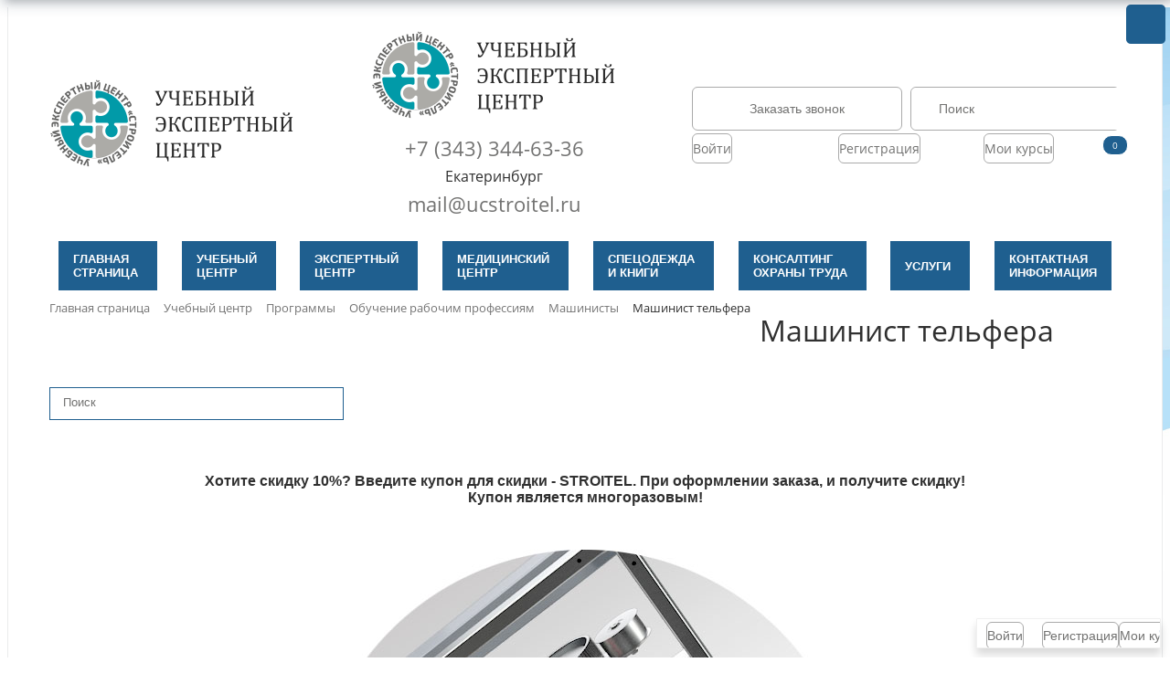

--- FILE ---
content_type: text/html; charset=UTF-8
request_url: https://ucstroitel.ru/nchou/programs/mashinisty/mashinist_telfera/
body_size: 38873
content:
    <!DOCTYPE html>
<html xml:lang="ru" lang="ru">
    <head>
        <meta name="yandex-verification" content="690d5792765351c7"/>
        <meta http-equiv="X-UA-Compatible" content="IE=edge"/>
        <meta name="viewport" content="user-scalable=no, initial-scale=1.0, maximum-scale=1.0, width=device-width">
        <link rel="apple-touch-icon" sizes="76x76" href="/apple-touch-icon.png">
        <link rel="manifest" href="/site.webmanifest">
        <link rel="mask-icon" href="/safari-pinned-tab.svg" color="#5bbad5">
        <meta name="msapplication-TileColor" content="#ffffff">
        <meta name="theme-color" content="#ffffff">
        <link rel="shortcut icon" type="image/x-icon" href="/favicon.ico"/>
        <meta http-equiv="Content-Type" content="text/html; charset=UTF-8" />
<meta name="robots" content="index, follow" />
<meta name="keywords" content="Машинист тельфера, Машинист тельфера онлайн, обучение в области Машинист тельфера, Машинист тельфера удаленно" />
<meta name="description" content="Обучение на машиниста тельфера, очная и дистанционная форма обучения, курсы профессиональной подготовки, переподготовки и повышения квалификации, удостоверение и свидетельство установленного образца." />
<script type="text/javascript" data-skip-moving="true">(function(w, d, n) {var cl = "bx-core";var ht = d.documentElement;var htc = ht ? ht.className : undefined;if (htc === undefined || htc.indexOf(cl) !== -1){return;}var ua = n.userAgent;if (/(iPad;)|(iPhone;)/i.test(ua)){cl += " bx-ios";}else if (/Android/i.test(ua)){cl += " bx-android";}cl += (/(ipad|iphone|android|mobile|touch)/i.test(ua) ? " bx-touch" : " bx-no-touch");cl += w.devicePixelRatio && w.devicePixelRatio >= 2? " bx-retina": " bx-no-retina";var ieVersion = -1;if (/AppleWebKit/.test(ua)){cl += " bx-chrome";}else if ((ieVersion = getIeVersion()) > 0){cl += " bx-ie bx-ie" + ieVersion;if (ieVersion > 7 && ieVersion < 10 && !isDoctype()){cl += " bx-quirks";}}else if (/Opera/.test(ua)){cl += " bx-opera";}else if (/Gecko/.test(ua)){cl += " bx-firefox";}if (/Macintosh/i.test(ua)){cl += " bx-mac";}ht.className = htc ? htc + " " + cl : cl;function isDoctype(){if (d.compatMode){return d.compatMode == "CSS1Compat";}return d.documentElement && d.documentElement.clientHeight;}function getIeVersion(){if (/Opera/i.test(ua) || /Webkit/i.test(ua) || /Firefox/i.test(ua) || /Chrome/i.test(ua)){return -1;}var rv = -1;if (!!(w.MSStream) && !(w.ActiveXObject) && ("ActiveXObject" in w)){rv = 11;}else if (!!d.documentMode && d.documentMode >= 10){rv = 10;}else if (!!d.documentMode && d.documentMode >= 9){rv = 9;}else if (d.attachEvent && !/Opera/.test(ua)){rv = 8;}if (rv == -1 || rv == 8){var re;if (n.appName == "Microsoft Internet Explorer"){re = new RegExp("MSIE ([0-9]+[\.0-9]*)");if (re.exec(ua) != null){rv = parseFloat(RegExp.$1);}}else if (n.appName == "Netscape"){rv = 11;re = new RegExp("Trident/.*rv:([0-9]+[\.0-9]*)");if (re.exec(ua) != null){rv = parseFloat(RegExp.$1);}}}return rv;}})(window, document, navigator);</script>


<link href="/bitrix/css/main/bootstrap.min.css?1539069857121326" type="text/css"  rel="stylesheet" />
<link href="/bitrix/css/main/icomoon_style.css?15348331942360" type="text/css"  rel="stylesheet" />
<link href="/bitrix/css/main/font-awesome.min.css?153483319423748" type="text/css"  rel="stylesheet" />
<link href="/bitrix/js/ui/fonts/opensans/ui.font.opensans.min.css?16376757732409" type="text/css"  rel="stylesheet" />
<link href="/bitrix/js/main/popup/dist/main.popup.bundle.min.css?163973880323804" type="text/css"  rel="stylesheet" />
<link href="/bitrix/css/main/themes/green/style.min.css?1534833194334" type="text/css"  rel="stylesheet" />
<link href="/bitrix/cache/css/s1/eshop_bootstrap_2020_copy/page_3a930dd4f07df0da84e055a992e6e92b/page_3a930dd4f07df0da84e055a992e6e92b_v1.css?1766639945144487" type="text/css"  rel="stylesheet" />
<link href="/bitrix/panel/main/popup.min.css?163767566321121" type="text/css"  rel="stylesheet" />
<link href="/bitrix/cache/css/s1/eshop_bootstrap_2020_copy/template_453ad647f2fe606fc765e7e80c28c5a9/template_453ad647f2fe606fc765e7e80c28c5a9_v1.css?1766639945110344" type="text/css"  data-template-style="true" rel="stylesheet" />







<link rel="canonical" href="https://ucstroitel.ru/nchou/programs/rabochie_professii/mashinist_telfera/">



        <title>Курс обучения на машиниста тельфера</title>
    </head>

<body class="bx-background-image bx-theme-green" >
<!-- Yandex.Metrika counter -->
<noscript><div><img src="https://mc.yandex.ru/watch/51350080" style="position:absolute; left:-9999px;" alt="" /></div></noscript>
<!-- /Yandex.Metrika counter -->
<!-- Global site tag (gtag.js) - Google Analytics -->
<!-- Event snippet for Website sale conversion page -->
    <img src="/images/bg.jpg" alt="" class="bg-image">

    <div id="panel"></div>

<div class="bx-wrapper" id="bx_eshop_wrap">
    <header class="bx-header">
        <div class="bx-header-section container">
            <div class="header__wrap">
                <div class="bx-logo">
                    <a class="bx-logo-block hidden-xs" href="https://ucstroitel.ru/">
                        <img alt="Учебно-экспертный центр Строитель" src="/images/logo-ucstroitel.png" title="Учебно-экспертный центр Строитель">
                    </a>
                </div>

                <div class="header__contacts-wrap">
                    <a class="bx-logo-block hidden-lg hidden-md hidden-sm text-center header__contacts-logo"
                       href="/">
                        <img alt="logo_mobile.png" src="/images/logo.png" title="logo_mobile.png">
                    </a>

                    <div class="header__contacts">
                        <a class="header__contacts-item" href="tel:+73433446336">+7 (343) 344-63-36</a> Екатеринбург <a class="header__contacts-item" href="mailto:mail@ucstroitel.ru">mail@ucstroitel.ru</a>
                    </div>
                </div>

                <div class="header__right hidden-xs">
	<div id="search" class="bx-searchtitle header__profile">
<script id="bx24_form_button" data-skip-moving="true">
        (function(w,d,u,b){w['Bitrix24FormObject']=b;w[b] = w[b] || function(){arguments[0].ref=u;
                (w[b].forms=w[b].forms||[]).push(arguments[0])};
                if(w[b]['forms']) return;
                var s=d.createElement('script');s.async=1;s.src=u+'?'+(1*new Date());
                var h=d.getElementsByTagName('script')[0];h.parentNode.insertBefore(s,h);
        })(window,document,'https://crm.ucstroitel.ru/bitrix/js/crm/form_loader.js','b24form');

        b24form({"id":"4","lang":"ru","sec":"at6y8y","type":"button","click":""});
</script>
    <button class="btn header__btn reguest-call b24-web-form-popup-btn-4">Заказать звонок</button>
    <form class="header__right-form" action="/catalog/">
        <div class="bx-input-group header__search">
            <input id="title-search-input" type="text" name="q" placeholder="Поиск" value="" autocomplete="off" class="header-search-input bx-form-control"/>
            <span class="bx-input-group-btn search__icon">
            <button class="" type="submit" name="s"><i class="fa fa-search"></i></button>
        </span>
        </div>
    </form>
</div>
                    <div id="bx_basketFKauiI" class="bx-basket bx-opener"><!--'start_frame_cache_bx_basketFKauiI'--><div class="bx-hdr-profile header__profile">
    
                            <div class="bx-basket-block">
                    <a class="btn header__btn" href="/login/?login=yes&backurl=%2Fnchou%2Fprograms%2Fmashinisty%2Fmashinist_telfera%2F">Войти</a>
                </div>
                <div class="bx-basket-block">
                    <a class="btn header__btn" href="/login/?register=yes&backurl=%2Fnchou%2Fprograms%2Fmashinisty%2Fmashinist_telfera%2F">Регистрация</a>
                </div>
        
        <div class="bx-basket-block top-basket">
        <div class="header__order">
            
                <a class="btn header__btn" href="/personal/cart/">Мои курсы</a>
                                <span class="header__counter">0</span>
                        </div>
            </div>
</div><!--'end_frame_cache_bx_basketFKauiI'--></div>
                </div>
            </div>

            <div class="row">
                <div class="col-md-12 hidden-xs">
                        <div class="bx-top-nav bx-green" id="catalog_menu_LkGdQn">
	<nav class="bx-top-nav-container" id="cont_catalog_menu_LkGdQn">
		<ul class="bx-nav-list-1-lvl" id="ul_catalog_menu_LkGdQn">
		     <!-- first level-->
						<li
				class="bx-nav-1-lvl bx-nav-list-1-col  bx-nav-parent"
				onmouseover="BX.CatalogMenu.itemOver(this);"
				onmouseout="BX.CatalogMenu.itemOut(this)"
									data-role="bx-menu-item"
								onclick="if (BX.hasClass(document.documentElement, 'bx-touch')) obj_catalog_menu_LkGdQn.clickInMobile(this, event);"
			>
				<a
					href="/"
									>
					<span class="testmenu2">
												Главная<br /> страница						<i class="fa fa-angle-down"></i>					</span>
				</a>
							<span class="bx-nav-parent-arrow" onclick="obj_catalog_menu_LkGdQn.toggleInMobile(this)"><i class="fa fa-angle-left"></i></span> <!-- for mobile -->
				<div class="bx-nav-2-lvl-container">
																	<ul class="bx-nav-list-2-lvl col-two" >
						  <!-- second level-->
							<li class="bx-nav-2-lvl">
								<a
									href="/about/"
																		data-picture=""
																	>
									<span>О компании</span>
								</a>
														</li>
						  <!-- second level-->
							<li class="bx-nav-2-lvl">
								<a
									href="/news/"
																		data-picture=""
																	>
									<span>Новости</span>
								</a>
														</li>
						  <!-- second level-->
							<li class="bx-nav-2-lvl">
								<a
									href="/reviews/"
																		data-picture=""
																	>
									<span>Отзывы</span>
								</a>
														</li>
						  <!-- second level-->
							<li class="bx-nav-2-lvl">
								<a
									href="/license/"
																		data-picture=""
																	>
									<span>Лицензии</span>
								</a>
														</li>
						  <!-- second level-->
							<li class="bx-nav-2-lvl">
								<a
									href="/vakansii/"
																		data-picture=""
																	>
									<span>Вакансии</span>
								</a>
														</li>
						  <!-- second level-->
							<li class="bx-nav-2-lvl">
								<a
									href="/seminary/"
																		data-picture=""
																	>
									<span>Семинары</span>
								</a>
														</li>
						  <!-- second level-->
							<li class="bx-nav-2-lvl">
								<a
									href="/nchou/discount/"
																		data-picture=""
																	>
									<span>Скидки</span>
								</a>
														</li>
						  <!-- second level-->
							<li class="bx-nav-2-lvl">
								<a
									href="/partnerskaya-programma/"
																		data-picture=""
																	>
									<span>Партнерская программа</span>
								</a>
														</li>
												</ul>
														</div>
						</li>
		     <!-- first level-->
						<li
				class="bx-nav-1-lvl bx-nav-list-1-col  bx-nav-parent"
				onmouseover="BX.CatalogMenu.itemOver(this);"
				onmouseout="BX.CatalogMenu.itemOut(this)"
									data-role="bx-menu-item"
								onclick="if (BX.hasClass(document.documentElement, 'bx-touch')) obj_catalog_menu_LkGdQn.clickInMobile(this, event);"
			>
				<a
					href="/nchou/"
									>
					<span class="testmenu2">
												Учебный<br /> центр						<i class="fa fa-angle-down"></i>					</span>
				</a>
							<span class="bx-nav-parent-arrow" onclick="obj_catalog_menu_LkGdQn.toggleInMobile(this)"><i class="fa fa-angle-left"></i></span> <!-- for mobile -->
				<div class="bx-nav-2-lvl-container">
																	<ul class="bx-nav-list-2-lvl col-two" style="width:550px;">
						  <!-- second level-->
							<li class="bx-nav-2-lvl">
								<a
									href="/nchou/programs/"
																		data-picture=""
									class="bx-active"								>
									<span>Программы</span>
								</a>
														</li>
						  <!-- second level-->
							<li class="bx-nav-2-lvl">
								<a
									href="https://ucstroitel.ru/nchou/nok/"
																		data-picture=""
																	>
									<span>Оценка квалификации</span>
								</a>
														</li>
						  <!-- second level-->
							<li class="bx-nav-2-lvl">
								<a
									href="/nchou/lect/"
																		data-picture=""
																	>
									<span>Преподаватели</span>
								</a>
														</li>
						  <!-- second level-->
							<li class="bx-nav-2-lvl">
								<a
									href="/nchou/schedule/"
																		data-picture=""
																	>
									<span>Расписание</span>
								</a>
														</li>
						  <!-- second level-->
							<li class="bx-nav-2-lvl">
								<a
									href="/nchou/onlayn-obuchenie/"
																		data-picture=""
																	>
									<span>Онлайн-обучение</span>
								</a>
														</li>
						  <!-- second level-->
							<li class="bx-nav-2-lvl">
								<a
									href="https://ucstroitel.ru/nchou/vyezd-na-predpriyatie/"
																		data-picture=""
																	>
									<span>Выезд менеджера</span>
								</a>
														</li>
						  <!-- second level-->
							<li class="bx-nav-2-lvl">
								<a
									href="/nchou/distantsionnoe-obuchenie/"
																		data-picture=""
																	>
									<span>Дистанционное обучение</span>
								</a>
														</li>
						  <!-- second level-->
							<li class="bx-nav-2-lvl">
								<a
									href="/nchou/kak-oformit-zakaz-kursa/"
																		data-picture=""
																	>
									<span>Как оформить заказ курса</span>
								</a>
														</li>
						  <!-- second level-->
							<li class="bx-nav-2-lvl">
								<a
									href="/nchou/kak-prokhodit-obuchenie-onlayn/"
																		data-picture=""
																	>
									<span>Как проходят онлайн-курсы</span>
								</a>
														</li>
						  <!-- second level-->
							<li class="bx-nav-2-lvl">
								<a
									href="https://ucstroitel.ru/dostavka-dokumentov/"
																		data-picture=""
																	>
									<span>Доставка и оплата</span>
								</a>
														</li>
												</ul>
														</div>
						</li>
		     <!-- first level-->
						<li
				class="bx-nav-1-lvl bx-nav-list-1-col  bx-nav-parent"
				onmouseover="BX.CatalogMenu.itemOver(this);"
				onmouseout="BX.CatalogMenu.itemOut(this)"
									data-role="bx-menu-item"
								onclick="if (BX.hasClass(document.documentElement, 'bx-touch')) obj_catalog_menu_LkGdQn.clickInMobile(this, event);"
			>
				<a
					href="/ooo/"
									>
					<span class="testmenu2">
												Экспертный<br /> центр						<i class="fa fa-angle-down"></i>					</span>
				</a>
							<span class="bx-nav-parent-arrow" onclick="obj_catalog_menu_LkGdQn.toggleInMobile(this)"><i class="fa fa-angle-left"></i></span> <!-- for mobile -->
				<div class="bx-nav-2-lvl-container">
																	<ul class="bx-nav-list-2-lvl col-one" style="width:550px;">
						  <!-- second level-->
							<li class="bx-nav-2-lvl">
								<a
									href="/ooo/sout/"
																		data-picture=""
																	>
									<span>Специальная оценка условий труда</span>
								</a>
														</li>
						  <!-- second level-->
							<li class="bx-nav-2-lvl">
								<a
									href="/ooo/plk/"
																		data-picture=""
																	>
									<span>Производственный контроль</span>
								</a>
														</li>
						  <!-- second level-->
							<li class="bx-nav-2-lvl">
								<a
									href="/ooo/measurement/"
																		data-picture=""
																	>
									<span>Замеры уровня шума</span>
								</a>
														</li>
						  <!-- second level-->
							<li class="bx-nav-2-lvl">
								<a
									href="/ooo/laboratornyy-radiatsionnyy-kontrol/"
																		data-picture=""
																	>
									<span>Радиационный контроль</span>
								</a>
														</li>
						  <!-- second level-->
							<li class="bx-nav-2-lvl">
								<a
									href="/ooo/izmerenie-emp/"
																		data-picture=""
																	>
									<span>Измерение ЭМП</span>
								</a>
														</li>
												</ul>
														</div>
						</li>
		     <!-- first level-->
						<li
				class="bx-nav-1-lvl bx-nav-list-1-col  bx-nav-parent"
				onmouseover="BX.CatalogMenu.itemOver(this);"
				onmouseout="BX.CatalogMenu.itemOut(this)"
									data-role="bx-menu-item"
								onclick="if (BX.hasClass(document.documentElement, 'bx-touch')) obj_catalog_menu_LkGdQn.clickInMobile(this, event);"
			>
				<a
					href="https://ucstroitel.clinic"
									>
					<span class="testmenu2">
												Медицинский<br /> центр						<i class="fa fa-angle-down"></i>					</span>
				</a>
							<span class="bx-nav-parent-arrow" onclick="obj_catalog_menu_LkGdQn.toggleInMobile(this)"><i class="fa fa-angle-left"></i></span> <!-- for mobile -->
				<div class="bx-nav-2-lvl-container">
																	<ul class="bx-nav-list-2-lvl col-two" style="width:650px;">
						  <!-- second level-->
							<li class="bx-nav-2-lvl">
								<a
									href="https://ucstroitel.clinic/bodycheck/"
																		data-picture=""
																	>
									<span>Медосмотры</span>
								</a>
														</li>
						  <!-- second level-->
							<li class="bx-nav-2-lvl">
								<a
									href="https://ucstroitel.clinic/periodicheskiy-medosmotr/"
																		data-picture=""
																	>
									<span>Периодический медосмотр</span>
								</a>
														</li>
						  <!-- second level-->
							<li class="bx-nav-2-lvl">
								<a
									href="https://ucstroitel.clinic/predvaritelnyy-medosmotr/"
																		data-picture=""
																	>
									<span>Предварительный медосмотр</span>
								</a>
														</li>
						  <!-- second level-->
							<li class="bx-nav-2-lvl">
								<a
									href="https://ucstroitel.clinic/vyezdnye-medosmotry/"
																		data-picture=""
																	>
									<span>Выездные медосмотры</span>
								</a>
														</li>
						  <!-- second level-->
							<li class="bx-nav-2-lvl">
								<a
									href="https://ucstroitel.clinic/distantsionnye-medosmotry-voditeley/"
																		data-picture=""
																	>
									<span>Дистанционные медосмотры водителей</span>
								</a>
														</li>
						  <!-- second level-->
							<li class="bx-nav-2-lvl">
								<a
									href="https://ucstroitel.clinic/predreysoviy-i-poslereysoviy-medosmotr/"
																		data-picture=""
																	>
									<span>Предрейсовый и послерейсовый медосмотр</span>
								</a>
														</li>
						  <!-- second level-->
							<li class="bx-nav-2-lvl">
								<a
									href="https://ucstroitel.clinic/psikhiatricheskoe-osvidetelstvovanie/"
																		data-picture=""
																	>
									<span>Психиатрическое освидетельствование</span>
								</a>
														</li>
						  <!-- second level-->
							<li class="bx-nav-2-lvl">
								<a
									href="https://ucstroitel.clinic/contacts/"
																		data-picture=""
																	>
									<span>Контакты</span>
								</a>
														</li>
												</ul>
														</div>
						</li>
		     <!-- first level-->
						<li
				class="bx-nav-1-lvl bx-nav-list-1-col  bx-nav-parent"
				onmouseover="BX.CatalogMenu.itemOver(this);"
				onmouseout="BX.CatalogMenu.itemOut(this)"
									data-role="bx-menu-item"
								onclick="if (BX.hasClass(document.documentElement, 'bx-touch')) obj_catalog_menu_LkGdQn.clickInMobile(this, event);"
			>
				<a
					href="https://ucstroitel.store"
									>
					<span class="testmenu2">
												Спецодежда<br /> и&nbsp;книги						<i class="fa fa-angle-down"></i>					</span>
				</a>
							<span class="bx-nav-parent-arrow" onclick="obj_catalog_menu_LkGdQn.toggleInMobile(this)"><i class="fa fa-angle-left"></i></span> <!-- for mobile -->
				<div class="bx-nav-2-lvl-container">
																	<ul class="bx-nav-list-2-lvl col-one" >
						  <!-- second level-->
							<li class="bx-nav-2-lvl">
								<a
									href="https://ucstroitel.store/catalog/"
																		data-picture=""
																	>
									<span>Каталог</span>
								</a>
														</li>
						  <!-- second level-->
							<li class="bx-nav-2-lvl">
								<a
									href="https://ucstroitel.store/sale/"
																		data-picture=""
																	>
									<span>Акции и скидки</span>
								</a>
														</li>
						  <!-- second level-->
							<li class="bx-nav-2-lvl">
								<a
									href="https://ucstroitel.store/delivery/"
																		data-picture=""
																	>
									<span>Доставка и оплата</span>
								</a>
														</li>
						  <!-- second level-->
							<li class="bx-nav-2-lvl">
								<a
									href="https://ucstroitel.store/bonus/"
																		data-picture=""
																	>
									<span>Бонусная программа</span>
								</a>
														</li>
						  <!-- second level-->
							<li class="bx-nav-2-lvl">
								<a
									href="https://ucstroitel.store/sertificates/"
																		data-picture=""
																	>
									<span>Сертификаты</span>
								</a>
														</li>
												</ul>
														</div>
						</li>
		     <!-- first level-->
						<li
				class="bx-nav-1-lvl bx-nav-list-1-col  bx-nav-parent"
				onmouseover="BX.CatalogMenu.itemOver(this);"
				onmouseout="BX.CatalogMenu.itemOut(this)"
									data-role="bx-menu-item"
								onclick="if (BX.hasClass(document.documentElement, 'bx-touch')) obj_catalog_menu_LkGdQn.clickInMobile(this, event);"
			>
				<a
					href="/consult/"
									>
					<span class="testmenu2">
												Консалтинг<br /> охраны&nbsp;труда						<i class="fa fa-angle-down"></i>					</span>
				</a>
							<span class="bx-nav-parent-arrow" onclick="obj_catalog_menu_LkGdQn.toggleInMobile(this)"><i class="fa fa-angle-left"></i></span> <!-- for mobile -->
				<div class="bx-nav-2-lvl-container">
																	<ul class="bx-nav-list-2-lvl col-two" style="width:550px;">
						  <!-- second level-->
							<li class="bx-nav-2-lvl">
								<a
									href="/consult/sistema-upravleniya-okhranoy-truda/"
																		data-picture=""
																	>
									<span>Система управления охраной труда</span>
								</a>
														</li>
						  <!-- second level-->
							<li class="bx-nav-2-lvl">
								<a
									href="/ooo/otsenka-riskov/"
																		data-picture=""
																	>
									<span>Оценка профрисков</span>
								</a>
														</li>
						  <!-- second level-->
							<li class="bx-nav-2-lvl">
								<a
									href="/consult/audit/"
																		data-picture=""
																	>
									<span>Аудит</span>
								</a>
														</li>
						  <!-- second level-->
							<li class="bx-nav-2-lvl">
								<a
									href="/consult/outsourcing/"
																		data-picture=""
																	>
									<span>Аутсорсинг</span>
								</a>
														</li>
						  <!-- second level-->
							<li class="bx-nav-2-lvl">
								<a
									href="/consult/incident-investigation/"
																		data-picture=""
																	>
									<span>Расследование</span>
								</a>
														</li>
						  <!-- second level-->
							<li class="bx-nav-2-lvl">
								<a
									href="/consult/razrabotka-dokumentov/"
																		data-picture=""
																	>
									<span>Разработка документов</span>
								</a>
														</li>
						  <!-- second level-->
							<li class="bx-nav-2-lvl">
								<a
									href="/consult/organizatsiya-sluzhby-ot/"
																		data-picture=""
																	>
									<span>Организация работы службы ОТ</span>
								</a>
														</li>
						  <!-- second level-->
							<li class="bx-nav-2-lvl">
								<a
									href="/consult/razrabotka-norm-besplatnoy-vydachi-siz-i-smyvayushchikh-sredstv/"
																		data-picture=""
																	>
									<span>Переход на ЕТН</span>
								</a>
														</li>
												</ul>
														</div>
						</li>
		     <!-- first level-->
						<li
				class="bx-nav-1-lvl bx-nav-list-1-col  bx-nav-parent"
				onmouseover="BX.CatalogMenu.itemOver(this);"
				onmouseout="BX.CatalogMenu.itemOut(this)"
									data-role="bx-menu-item"
								onclick="if (BX.hasClass(document.documentElement, 'bx-touch')) obj_catalog_menu_LkGdQn.clickInMobile(this, event);"
			>
				<a
					href="/uslugi/"
									>
					<span class="testmenu2">
												Услуги						<i class="fa fa-angle-down"></i>					</span>
				</a>
							<span class="bx-nav-parent-arrow" onclick="obj_catalog_menu_LkGdQn.toggleInMobile(this)"><i class="fa fa-angle-left"></i></span> <!-- for mobile -->
				<div class="bx-nav-2-lvl-container">
																	<ul class="bx-nav-list-2-lvl col-one" style="width:350px;">
						  <!-- second level-->
							<li class="bx-nav-2-lvl">
								<a
									href="/uslugi/kantserogennyy-pasport/"
																		data-picture=""
																	>
									<span>Канцерогенный паспорт</span>
								</a>
														</li>
						  <!-- second level-->
							<li class="bx-nav-2-lvl">
								<a
									href="/uslugi/sro-stroiteley/"
																		data-picture=""
																	>
									<span>СРО НОСТРОЙ</span>
								</a>
														</li>
						  <!-- second level-->
							<li class="bx-nav-2-lvl">
								<a
									href="/uslugi/sro-proektirovshchikov/"
																		data-picture=""
																	>
									<span>СРО НОПРИЗ</span>
								</a>
														</li>
						  <!-- second level-->
							<li class="bx-nav-2-lvl">
								<a
									href="/uslugi/vnesenie-spetsialistov-v-natsionalnyy-reestr-spetsialistov/"
																		data-picture=""
																	>
									<span>Внесение в НРС</span>
								</a>
														</li>
												</ul>
														</div>
						</li>
		     <!-- first level-->
						<li
				class="bx-nav-1-lvl bx-nav-list-0-col "
				onmouseover="BX.CatalogMenu.itemOver(this);"
				onmouseout="BX.CatalogMenu.itemOut(this)"
								onclick="if (BX.hasClass(document.documentElement, 'bx-touch')) obj_catalog_menu_LkGdQn.clickInMobile(this, event);"
			>
				<a
					href="/contacts/"
									>
					<span class="testmenu2">
												Контактная<br /> информация											</span>
				</a>
						</li>
				</ul>
		<div style="clear: both;"></div>
	</nav>
</div>

                </div>
            </div>
            
                                                <div class="row">
                        <div class="col-lg-12" id="navigation">
                            <div class="bx-breadcrumb" itemscope itemtype="http://schema.org/BreadcrumbList"><div class="bx-breadcrumb-item" id="bx_breadcrumb_0" itemprop="itemListElement" itemscope itemtype="http://schema.org/ListItem"><a class="bx-breadcrumb-item-link" href="/" title="Главная страница" itemprop="item">
					<span class="bx-breadcrumb-item-text" itemprop="name">Главная страница</span>
				</a>
				<meta itemprop="position" content="1" />
			</div><div class="bx-breadcrumb-item" id="bx_breadcrumb_1" itemprop="itemListElement" itemscope itemtype="http://schema.org/ListItem"><i class="fa fa-angle-right"></i><a class="bx-breadcrumb-item-link" href="/nchou/" title="Учебный центр" itemprop="item">
					<span class="bx-breadcrumb-item-text" itemprop="name">Учебный центр</span>
				</a>
				<meta itemprop="position" content="2" />
			</div><div class="bx-breadcrumb-item" id="bx_breadcrumb_2" itemprop="itemListElement" itemscope itemtype="http://schema.org/ListItem"><i class="fa fa-angle-right"></i><a class="bx-breadcrumb-item-link" href="/nchou/programs/" title="Программы" itemprop="item">
					<span class="bx-breadcrumb-item-text" itemprop="name">Программы</span>
				</a>
				<meta itemprop="position" content="3" />
			</div><div class="bx-breadcrumb-item" id="bx_breadcrumb_3" itemprop="itemListElement" itemscope itemtype="http://schema.org/ListItem"><i class="fa fa-angle-right"></i><a class="bx-breadcrumb-item-link" href="/nchou/programs/rabochie_professii/" title="Обучение рабочим профессиям" itemprop="item">
					<span class="bx-breadcrumb-item-text" itemprop="name">Обучение рабочим профессиям</span>
				</a>
				<meta itemprop="position" content="4" />
			</div><div class="bx-breadcrumb-item" id="bx_breadcrumb_4" itemprop="itemListElement" itemscope itemtype="http://schema.org/ListItem"><i class="fa fa-angle-right"></i><a class="bx-breadcrumb-item-link" href="/nchou/programs/mashinisty/" title="Машинисты" itemprop="item">
					<span class="bx-breadcrumb-item-text" itemprop="name">Машинисты</span>
				</a>
				<meta itemprop="position" content="5" />
			</div><div class="bx-breadcrumb-item" id="bx_breadcrumb_5" itemprop="itemListElement" itemscope itemtype="http://schema.org/ListItem"><i class="fa fa-angle-right"></i><span class="bx-breadcrumb-item-text" itemprop="name">Машинист тельфера</span>
				<meta itemprop="position" content="6" />
			</div></div>                        </div>
                    </div>
                                <h1 class="bx-title dbg_title"
                    id="pagetitle">Машинист тельфера</h1>
                    </div>
    </header>

    <div class="workarea">
        <div class="container bx-content-seection">
            <div class="row">
 <div class="bx-content col-md-9 col-sm-8"> <div id="search">
    <form class="search-form" action="/catalog/">
        <div class="bx-input-group">
            <input id="title-search-input" type="text" name="q" placeholder="Поиск" value="" autocomplete="off" class="bx-form-control"/>
            <button class="search-form__btn" type="submit" name="s"><i class="fa fa-search"></i></button>
        
        </div>
    </form>
</div>
 <br>
<div style="text-align: center;">
	<b>Хотите скидку 10%? Введите купон для скидки - STROITEL. При оформлении заказа, и получите скидку!<br> Купон является многоразовым! </b>
</div><br>
 <div class='row'>
	<div class='col-xs-12'>
		<div class="bx-catalog-element bx-green" id="bx_117848907_58710"
	itemscope itemtype="http://schema.org/Product">
	<div class="container-fluid">
				<div class="row">
			<div class="col-md-6 col-sm-12">
				<div class="product-item-detail-slider-container" id="bx_117848907_58710_big_slider">
					<span class="product-item-detail-slider-close" data-entity="close-popup"></span>
					<div class="product-item-detail-slider-block
						"
						data-entity="images-slider-block">
						<span class="product-item-detail-slider-left" data-entity="slider-control-left" style="display: none;"></span>
						<span class="product-item-detail-slider-right" data-entity="slider-control-right" style="display: none;"></span>
						<div class="product-item-label-text product-item-label-big product-item-label-top product-item-label-left" id="bx_117848907_58710_sticker"
							style="display: none;">
													</div>
														<div class="product-item-label-ring product-item-label-big product-item-label-bottom product-item-label-right" id="bx_117848907_58710_dsc_pict"
									style="display: none;">
								</div>
														<div class="product-item-detail-slider-images-container" data-entity="images-container">
																<div class="product-item-detail-slider-image active" data-entity="image" data-id="182773">
										<img src="/upload/iblock/da6/da6da3b8a5f02fc2af1a754dc077b55e.jpg" alt="Машинист тельфера. Машинисты" title="Картинка Машинист тельфера. Машинисты" itemprop="image">
									</div>
															</div>
					</div>
									</div>
			</div>
			<div class="col-md-6 col-sm-12">
				<div class="row">
					<div class="col-sm-6">
						<div class="product-item-detail-info-section">
																		<div id="bx_117848907_58710_skudiv">
																									<div class="product-item-detail-info-container" data-entity="sku-line-block">
														<div class="product-item-detail-info-container-title">Форма</div>
														<div class="product-item-scu-container">
															<div class="product-item-scu-block">
																<div class="product-item-scu-list">
																	<ul class="product-item-scu-item-list">
																																						<li class="product-item-scu-item-text-container" title="Очно-Заочное"
																					data-treevalue="158_154"
																					data-onevalue="154">
																					<div class="product-item-scu-item-text-block">
																						<div class="product-item-scu-item-text">Очно-Заочное</div>
																					</div>
																				</li>
																																								<li class="product-item-scu-item-text-container" title="-"
																					data-treevalue="158_0"
																					data-onevalue="0">
																					<div class="product-item-scu-item-text-block">
																						<div class="product-item-scu-item-text">-</div>
																					</div>
																				</li>
																																					</ul>
																	<div style="clear: both;"></div>
																</div>
															</div>
														</div>
													</div>
																										<div class="product-item-detail-info-container" data-entity="sku-line-block">
														<div class="product-item-detail-info-container-title">Программа</div>
														<div class="product-item-scu-container">
															<div class="product-item-scu-block">
																<div class="product-item-scu-list">
																	<ul class="product-item-scu-item-list">
																																						<li class="product-item-scu-item-text-container" title="Повышение квалификации"
																					data-treevalue="209_317"
																					data-onevalue="317">
																					<div class="product-item-scu-item-text-block">
																						<div class="product-item-scu-item-text">Повышение квалификации</div>
																					</div>
																				</li>
																																								<li class="product-item-scu-item-text-container" title="Проф. переподготовка"
																					data-treevalue="209_315"
																					data-onevalue="315">
																					<div class="product-item-scu-item-text-block">
																						<div class="product-item-scu-item-text">Проф. переподготовка</div>
																					</div>
																				</li>
																																								<li class="product-item-scu-item-text-container" title="Проф. подготовка"
																					data-treevalue="209_316"
																					data-onevalue="316">
																					<div class="product-item-scu-item-text-block">
																						<div class="product-item-scu-item-text">Проф. подготовка</div>
																					</div>
																				</li>
																																								<li class="product-item-scu-item-text-container" title="Экспресс"
																					data-treevalue="209_16298"
																					data-onevalue="16298">
																					<div class="product-item-scu-item-text-block">
																						<div class="product-item-scu-item-text">Экспресс</div>
																					</div>
																				</li>
																																								<li class="product-item-scu-item-text-container" title="-"
																					data-treevalue="209_0"
																					data-onevalue="0">
																					<div class="product-item-scu-item-text-block">
																						<div class="product-item-scu-item-text">-</div>
																					</div>
																				</li>
																																					</ul>
																	<div style="clear: both;"></div>
																</div>
															</div>
														</div>
													</div>
																								</div>
																	</div>
					</div>
					<div class="col-sm-6">
						<div class="product-item-detail-pay-block">
																		<div class="product-item-detail-info-container">
												<table align="center" class="bx_item_detail_rating">
	<tr>
		<td>
			<div class="bx_item_rating">
				<div class="bx_stars_container">
					<div id="bx_vo_4_58710_sBq3II_stars" class="bx_stars_bg"></div>
					<div id="bx_vo_4_58710_sBq3II_progr" class="bx_stars_progress"></div>
				</div>
			</div>
		</td>
		<td>
			<span id="bx_vo_4_58710_sBq3II_rating" class="bx_stars_rating_votes">(0)</span>
		</td>
	</tr>
</table>
											</div>
																					<div class="product-item-detail-info-container">
																							<div class="product-item-detail-price-old" id="bx_117848907_58710_old_price"
													style="display: none;">
																									</div>
																							<div class="product-item-detail-price-current" id="bx_117848907_58710_price">
												10 000 руб.											</div>
																							<div class="item_economy_price" id="bx_117848907_58710_price_discount"
													style="display: none;">
																									</div>
																						</div>
																					<div class="product-item-detail-info-container" style=""
												data-entity="quantity-block">
												<div class="product-item-detail-info-container-title"></div>
												<div class="product-item-amount">
													<div class="product-item-amount-field-container">
														<span class="product-item-amount-field-btn-minus no-select" id="bx_117848907_58710_quant_down"></span>
														<input class="product-item-amount-field" id="bx_117848907_58710_quantity" type="number"
															value="1">
														<span class="product-item-amount-field-btn-plus no-select" id="bx_117848907_58710_quant_up"></span>
														<span class="product-item-amount-description-container">
															<span id="bx_117848907_58710_quant_measure">
																шт															</span>
															<span id="bx_117848907_58710_price_total"></span>
														</span>
													</div>
												</div>
											</div>
																					<div data-entity="main-button-container">
											<div id="bx_117848907_58710_basket_actions" style="display: ;">
																									<div class="product-item-detail-info-container test555">
														<a class="btn btn-default product-item-detail-buy-button" id="bx_117848907_58710_buy_link"
															href="javascript:void(0);">
															<span>Купить</span>
														</a>
														<br>
														<div class="js_buy_click product-item-detail-buy1click-button btn btn-default" data-clickid="58710">Записаться</div>
													</div>
																								</div>
																							<div class="product-item-detail-info-container">
																									</div>
																							<div class="product-item-detail-info-container">
												<a class="btn btn-link product-item-detail-buy-button" id="bx_117848907_58710_not_avail"
													href="javascript:void(0)"
													rel="nofollow" style="display: none;">
													В наличии												</a>
											</div>
										</div>
																</div>
					</div>
				</div>
			</div>
		</div>
		<div class="row">
			<div class="col-xs-12">
							</div>
		</div>
		<div class="row">
			<div class="col-sm-8 col-md-9">
				<div class="row" id="bx_117848907_58710_tabs">
					<div class="col-xs-12">
						<div class="product-item-detail-tabs-container">
							<ul class="product-item-detail-tabs-list">
																	<li class="product-item-detail-tab active" data-entity="tab" data-value="description">
										<a href="javascript:void(0);" class="product-item-detail-tab-link">
											<span>Описание</span>
										</a>
									</li>
																		<li class="product-item-detail-tab" data-entity="tab" data-value="comments">
										<a href="javascript:void(0);" class="product-item-detail-tab-link">
											<span>Комментарии</span>
										</a>
									</li>
																</ul>
						</div>
					</div>
				</div>
				<div class="row" id="bx_117848907_58710_tab_containers">
					<div class="col-xs-12">
													<div class="product-item-detail-tab-content active" data-entity="tab-container" data-value="description"
								itemprop="description">
								<p>
	 Учебный курс предназначен для профессиональной подготовки, переподготовки и повышения квалификации рабочих по профессии <b>Машинист тельфера</b>. В ходе обучения будут изучены устройство, принцип работы и правила технической эксплуатации тельфера, виды смазочных материалов и места смазки.
</p>
<p>
 <b>Количество часов</b>: 62, 40, 40, 40.<br>
 <b>Варианты</b>: профподготовка, профпереподготовка, повышение квалификации,&nbsp;экспресс-курсы.<br>
 <b>Форма</b>: очно-заочная.<br>
</p>
<p>
 <b>Варианты обучения:</b>
</p>
<ul>
	<li><b>Экспресс</b> — краткосрочные курсы обучения по профессии. Обучение безопасным методам и приемам выполнения работ. Выдаваемый документ: Удостоверение.</li>
	<li>
	Профессиональное обучение по программе <b>профессиональной подготовки</b> по профессиям рабочих и должностям служащих — профессиональное обучение лиц, ранее не имевших профессии рабочего или должности служащего. Выдаваемый документ: Свидетельство о профессии должности служащего (62 часа).</li>
	<li>Профессиональное обучение по программам <b>профессиональной переподготовки</b> рабочих и служащих — профессиональное обучение лиц, уже имеющих профессию рабочего, профессии рабочих или должность служащего, должности служащих, в целях получения новой профессии рабочего или новой должности служащего с учетом потребностей производства, вида профессиональной деятельности. Выдаваемый документ: Свидетельство о профессии должности служащего (40 часов).</li>
	<li>Профессиональное обучение по программам <b>повышения квалификации</b> рабочих и служащих — профессиональное обучение лиц, уже имеющих профессию рабочего, профессии рабочих или должность служащего, должности служащих, в целях последовательного совершенствования профессиональных знаний, умений и навыков по имеющейся профессии рабочего или имеющейся должности служащего без повышения образовательного уровня. Выдаваемый документ: Свидетельство о профессии должности служащего (40 часов).</li>
</ul>
<p>
 <b>Категория слушателей:</b> высвобождаемые работники и незанятое население
</p>
<p>
 <b>Режим занятий: </b>8 ч в день
</p>
<p>
 <b>Получаемые знания</b>
</p>
<ul>
	<li>устройство, принцип работы и правила технической эксплуатации тельфера;&nbsp;</li>
	<li>виды смазочных материалов и места смазки;&nbsp;</li>
	<li>слесарное дело.<br>
 </li>
</ul>
<p>
 <b>Учебный план</b>
</p>
<ul>
	<li>Общие требования промышленной безопасности и охраны труда</li>
	<li>Производственная санитария и охрана окружающей среды</li>
	<li>Основы материаловедения</li>
	<li>Основы электротехники</li>
	<li>Правила пуска и остановки тельфера, подъем коробов с горячим магнезитом и массой и отвозка их к месту назначения</li>
	<li>Методы взвешивания, разгрузки и возвращения порожняка к печам</li>
	<li>Способы смазки трущихся частей и ремонт обслуживаемого оборудования</li>
	<li>Практическое обучение по профессии</li>
	<li>Итоговая аттестация&nbsp;</li>
</ul>							</div>
														<div class="product-item-detail-tab-content" data-entity="tab-container" data-value="comments" style="display: none;">
								<div id="soc_comments_div_58710" class="bx_soc_comments_div bx_important bx_green"><div id="soc_comments_58710" class="bx-catalog-tab-section-container">
	<ul class="bx-catalog-tab-list" style="left: 0;"><li id="soc_comments_58710BLOG"><span>Отзывы</span></li></ul>
	<div class="bx-catalog-tab-body-container">
		<div class="bx-catalog-tab-container"><div id="soc_comments_58710BLOG_cont" class="tab-off"><div id="bx-cat-soc-comments-blg_58710">Загрузка отзывов</div></div></div>
	</div>
</div>
</div>
							</div>
												</div>
				</div>
			</div>
			<div class="col-sm-4 col-md-3">
				<div>
									</div>
			</div>
		</div>
		<div class="row">
			<div class="col-xs-12">
				<!--'start_frame_cache_OhECjo'-->
	<span id="sale_gift_product_1738481669" class="sale_prediction_product_detail_container"></span>

		<!--'end_frame_cache_OhECjo'-->					<div data-entity="parent-container">
													<div class="catalog-block-header" data-entity="header" data-showed="false" style="display: none; opacity: 0;">
								Выберите один из подарков							</div>
							
<div class="sale-products-gift bx-green" data-entity="sale-products-gift-container">
	</div>

									</div>
										<div data-entity="parent-container">
													<div class="catalog-block-header" data-entity="header" data-showed="false" style="display: none; opacity: 0;">
								Выберите один из товаров, чтобы получить подарок							</div>
							<!--'start_frame_cache_KSBlai'--><div id="sale_gift_main_products_386986405" class="bx_sale_gift_main_products bx_green">
</div>
<!--'end_frame_cache_KSBlai'-->					</div>
								</div>
		</div>
	</div>
	<!--Small Card-->
	<div class="product-item-detail-short-card-fixed hidden-xs hidden" id="bx_117848907_58710_small_card_panel">
		<div class="product-item-detail-short-card-content-container">
			<table>
				<tr>
					<td rowspan="2" class="product-item-detail-short-card-image">
						<img src="" style="height: 65px;" data-entity="panel-picture">
					</td>
					<td class="product-item-detail-short-title-container" data-entity="panel-title">
						<span class="product-item-detail-short-title-text">Машинист тельфера</span>
					</td>
					<td rowspan="2" class="product-item-detail-short-card-price">
													<div class="product-item-detail-price-old" style="display: none;"
								data-entity="panel-old-price">
															</div>
													<div class="product-item-detail-price-current" data-entity="panel-price">
							10 000 руб.						</div>
					</td>
											<td rowspan="2" class="product-item-detail-short-card-btn"
							style="display: ;"
							data-entity="panel-buy-button">
							<a class="btn btn-default product-item-detail-buy-button" id="bx_117848907_58710_buy_link"
								href="javascript:void(0);">
								<span>Купить</span>
							</a>
						</td>
											<td rowspan="2" class="product-item-detail-short-card-btn"
						style="display: none;"
						data-entity="panel-not-available-button">
						<a class="btn btn-link product-item-detail-buy-button" href="javascript:void(0)"
							rel="nofollow">
							В наличии						</a>
					</td>
				</tr>
									<tr>
						<td>
							<div class="product-item-selected-scu-container" data-entity="panel-sku-container">
																			<div class="product-item-selected-scu product-item-selected-scu-text selected"
												title="Очно-Заочное"
												style="display: none;"
												data-sku-line="0"
												data-treevalue="158_154"
												data-onevalue="154">
												Очно-Заочное											</div>
																						<div class="product-item-selected-scu product-item-selected-scu-text selected"
												title="-"
												style="display: none;"
												data-sku-line="0"
												data-treevalue="158_0"
												data-onevalue="0">
												-											</div>
																						<div class="product-item-selected-scu product-item-selected-scu-text selected"
												title="Очно-Заочное"
												style="display: none;"
												data-sku-line="1"
												data-treevalue="158_154"
												data-onevalue="154">
												Очно-Заочное											</div>
																						<div class="product-item-selected-scu product-item-selected-scu-text selected"
												title="-"
												style="display: none;"
												data-sku-line="1"
												data-treevalue="158_0"
												data-onevalue="0">
												-											</div>
																		</div>
						</td>
					</tr>
								</table>
		</div>
	</div>
	<!--Top tabs-->
	<div class="product-item-detail-tabs-container-fixed hidden-xs d-none hidden" id="bx_117848907_58710_tabs_panel">
		<ul class="product-item-detail-tabs-list">
							<li class="product-item-detail-tab active" data-entity="tab" data-value="description">
					<a href="javascript:void(0);" class="product-item-detail-tab-link">
						<span>Описание</span>
					</a>
				</li>
								<li class="product-item-detail-tab" data-entity="tab" data-value="comments">
					<a href="javascript:void(0);" class="product-item-detail-tab-link">
						<span>Комментарии</span>
					</a>
				</li>
						</ul>
	</div>

	<meta itemprop="name" content="Машинист тельфера" />
	<meta itemprop="category" content="Рабочие профессии/Машинисты" />
				<span itemprop="offers" itemscope itemtype="http://schema.org/Offer">
				<meta itemprop="url" content="https://ucstroitel.ru/nchou/programs/rabochie_professii/mashinist_telfera/" />
				<meta itemprop="sku" content="Очно-Заочное/Экспресс" />
				<meta itemprop="price" content="10000" />
				<meta itemprop="priceCurrency" content="RUB" />
				<link itemprop="availability" href="http://schema.org/InStock" />
			</span>
						<span itemprop="offers" itemscope itemtype="http://schema.org/Offer">
				<meta itemprop="url" content="https://ucstroitel.ru/nchou/programs/rabochie_professii/mashinist_telfera/" />
				<meta itemprop="sku" content="Очно-Заочное/Повышение квалификации" />
				<meta itemprop="price" content="15000" />
				<meta itemprop="priceCurrency" content="RUB" />
				<link itemprop="availability" href="http://schema.org/InStock" />
			</span>
						<span itemprop="offers" itemscope itemtype="http://schema.org/Offer">
				<meta itemprop="url" content="https://ucstroitel.ru/nchou/programs/rabochie_professii/mashinist_telfera/" />
				<meta itemprop="sku" content="Очно-Заочное/Проф. переподготовка" />
				<meta itemprop="price" content="20000" />
				<meta itemprop="priceCurrency" content="RUB" />
				<link itemprop="availability" href="http://schema.org/InStock" />
			</span>
						<span itemprop="offers" itemscope itemtype="http://schema.org/Offer">
				<meta itemprop="url" content="https://ucstroitel.ru/nchou/programs/rabochie_professii/mashinist_telfera/" />
				<meta itemprop="sku" content="Очно-Заочное/Проф. подготовка" />
				<meta itemprop="price" content="25000" />
				<meta itemprop="priceCurrency" content="RUB" />
				<link itemprop="availability" href="http://schema.org/InStock" />
			</span>
			</div>
								

	<h3><i class="fa fa-phone" aria-hidden="true"></i> Контакты</h3>
<div class="panel panel-info">
	<div class="panel-heading">
 <b>Специалисты отдела продаж</b>
	</div>
	<div class="panel-body">
		<p>
		</p>
		<div class="row">
			 <!--<div class="col-sm-3 text-center">
 <img alt="Балина Татьяна Андреевна" src="/upload/medialibrary/7c5/29xlzq4eus3n6nc0y9arqsp86vyrsyu0.png" style="width:150px;" title="балин4.jpg.png" class="img-circle">
			</div>
			<div class="col-sm-3 text-center">
				<p>
					 Менеджер отдела продаж <b>Балина Татьяна Андреевна</b><br>
					 тел: <a href="tel:+73433446336">+7 (343) 344-63-36 (вн. 606)</a><br>
					 моб: <a href="tel:+79068128674">+7 (906) 812-8674 </a>
				</p>
			</div>-->
			<div class="col-sm-2 text-center">
 <img alt="kozina-n.jpg" src="/upload/medialibrary/ae0/ae0a64fa9c54ca50af723c2865bbfb86.jpg" style="width:100px;" class="img-circle">
			</div>
			<div class="col-sm-4 text-center">
				<p>
					 Менеджер по продажам<br> <b>Козина Наталья Владимировна</b><br>
					 тел: <a href="tel:+73433446336">+7 (343) 344-63-36 (вн. 629)</a><br>
					 моб: <a href="tel:+79667083081">+7 (966) 708-30-81</a>
				</p>
			</div>
			<div class="col-sm-2 text-center">
 <img alt="vasenin.JPG" src="/upload/medialibrary/158/1586138ac6345922b4be6fb0d4eb8627.JPG" style="width:100px;" title="vasenin.JPG" class="img-circle">
			</div>
			<div class="col-sm-4 text-center">
				<p>
					 Руководитель отдела продаж<br><b>Павел Владимирович Васенин</b><br>
					 тел: <a href="tel:+73433446336">+7 (343) 344-63-36 (вн. 607)</a><br>
					 моб: <a href="tel:+79623161617">+7 (962) 316-16-17</a>
				</p>
			</div>
			 <!--<div class="col-sm-3 text-center">
 <img alt="Храмцова Дарья Александровна" src="/upload/medialibrary/b81/0imouk6zsv3bh4jrhm13qkdu31b8fhdf.png" style="width:150px;" title="IMG_2734.png" class="img-circle">
			</div>
			<div class="col-sm-3 text-center">
				<p>
					 Менеджер отдела продаж <b>Храмцова Дарья Александровна</b><br>
					 тел: <a href="tel:+73433446336">+7 (343) 344-63-36 (вн. 614)</a><br>
					 моб: <a href="tel:+79068001109">+7 (906) 800-1109</a>
				</p>
			</div>-->
		</div>
		<hr>
 <i class="fa fa-mail-forward" aria-hidden="true"></i> E-mail:&nbsp;<a href="mailto:mail@ucstroitel.ru">mail@ucstroitel.ru</a> | <a href="https://wa.me/79068001109"><i class="fa fa-whatsapp" aria-hidden="true"></i> Whatsapp</a>
		<p>
		</p>
	</div>
</div>
<h3><i class="fa fa-thumbs-o-up" aria-hidden="true"></i> Преимущества</h3>
<div class="row panel panel-default">
	<div class="col-sm-4 text-center panel-body">
 <span style="font-size:60px;"><i class="fa fa-graduation-cap" aria-hidden="true"></i></span><br>
 <b>Очные и дистанционные курсы с доставкой итоговых документов в любой регион РФ</b>
	</div>
	<div class="col-sm-4 text-center panel-body">
 <span style="font-size:60px;"><i class="fa fa-book" aria-hidden="true"></i></span><br>
 <b>Проводим обучение специалистов по России уже более 25 лет</b>
	</div>
	<div class="col-sm-4 text-center panel-body">
 <span style="font-size:60px;"><i class="fa fa-clock-o" aria-hidden="true"></i></span><br>
 <b>Мы всегда идём навстречу и предлагаем наиболее оптимальный вариант экспресс-обучения, то есть СРОЧНО</b>
	</div>
</div>
<div>
</div>
<div class="row panel panel-default">
	<div class="col-sm-4 text-center panel-body">
 <span style="font-size:60px;"><i class="fa fa-cogs" aria-hidden="true"></i></span><br>
 <b>Обучение в удобное время без отрыва от производства</b>
	</div>
	<div class="col-sm-4 text-center panel-body">
 <span style="font-size:60px;"><i class="fa fa-envelope-o" aria-hidden="true"></i></span><br>
 <b>Гарантия легитимности! Дипломы,&nbsp;удостоверения и свидетельства в базе ФИС ФРДО</b>
	</div>
	<div class="col-sm-4 text-center panel-body">
 <span style="font-size:60px;"><i class="fa fa-file-text-o" aria-hidden="true"></i></span><br>
 <b>Широкий перечень образовательных программ</b>
	</div>
</div>
 <br>	
<h3><i class="fa fa-comment-o" aria-hidden="true"></i> Отзывы</h3>
	<div class="owl-carousel">
	<div class="item">
		<a href="/upload/iblock/32d/32d798ed4f11650239ff6fbe01a89cb3.jpg" data-fancybox="gallery2" data-caption="">
		<img
			class="lazyOwl"
			width="152"
			height="214"
			 srcset="/upload/resize_cache/iblock/32d/304_600_1/32d798ed4f11650239ff6fbe01a89cb3.jpg 304w, /upload/resize_cache/iblock/32d/456_900_1/32d798ed4f11650239ff6fbe01a89cb3.jpg 456w"			sizes="(max-width: 600px) 100vw, (max-width: 1000px) 33vw, 152px"
			data-src="/upload/resize_cache/iblock/32d/152_300_1/32d798ed4f11650239ff6fbe01a89cb3.jpg"
			alt=""
			title="" />
		</a>
	</div>
	<div class="item">
		<a href="/upload/iblock/c69/c6928b189ae3137ce8d73b8a54cb26a2.jpg" data-fancybox="gallery2" data-caption="">
		<img
			class="lazyOwl"
			width="152"
			height="214"
			 srcset="/upload/resize_cache/iblock/c69/304_600_1/c6928b189ae3137ce8d73b8a54cb26a2.jpg 304w, /upload/resize_cache/iblock/c69/456_900_1/c6928b189ae3137ce8d73b8a54cb26a2.jpg 456w"			sizes="(max-width: 600px) 100vw, (max-width: 1000px) 33vw, 152px"
			data-src="/upload/resize_cache/iblock/c69/152_300_1/c6928b189ae3137ce8d73b8a54cb26a2.jpg"
			alt=""
			title="" />
		</a>
	</div>
	<div class="item">
		<a href="/upload/iblock/0f4/0f4d3cc83a8ca0d0b4b02e4db6c8e839.jpg" data-fancybox="gallery2" data-caption="">
		<img
			class="lazyOwl"
			width="152"
			height="217"
			 srcset="/upload/resize_cache/iblock/0f4/304_600_1/0f4d3cc83a8ca0d0b4b02e4db6c8e839.jpg 304w, /upload/resize_cache/iblock/0f4/456_900_1/0f4d3cc83a8ca0d0b4b02e4db6c8e839.jpg 456w"			sizes="(max-width: 600px) 100vw, (max-width: 1000px) 33vw, 152px"
			data-src="/upload/resize_cache/iblock/0f4/152_300_1/0f4d3cc83a8ca0d0b4b02e4db6c8e839.jpg"
			alt=""
			title="" />
		</a>
	</div>
	<div class="item">
		<a href="/upload/iblock/29c/29c1dd79a11993b89776b598939ec21a.PNG" data-fancybox="gallery2" data-caption="">
		<img
			class="lazyOwl"
			width="152"
			height="205"
			 srcset="/upload/resize_cache/iblock/29c/304_600_1/29c1dd79a11993b89776b598939ec21a.PNG 304w, /upload/resize_cache/iblock/29c/456_900_1/29c1dd79a11993b89776b598939ec21a.PNG 456w"			sizes="(max-width: 600px) 100vw, (max-width: 1000px) 33vw, 152px"
			data-src="/upload/resize_cache/iblock/29c/152_300_1/29c1dd79a11993b89776b598939ec21a.PNG"
			alt=""
			title="" />
		</a>
	</div>
	<div class="item">
		<a href="/upload/iblock/a76/a76cf4a5193819e18504f5027414f14b.PNG" data-fancybox="gallery2" data-caption="">
		<img
			class="lazyOwl"
			width="152"
			height="205"
			 srcset="/upload/resize_cache/iblock/a76/304_600_1/a76cf4a5193819e18504f5027414f14b.PNG 304w, /upload/resize_cache/iblock/a76/456_900_1/a76cf4a5193819e18504f5027414f14b.PNG 456w"			sizes="(max-width: 600px) 100vw, (max-width: 1000px) 33vw, 152px"
			data-src="/upload/resize_cache/iblock/a76/152_300_1/a76cf4a5193819e18504f5027414f14b.PNG"
			alt=""
			title="" />
		</a>
	</div>
	<div class="item">
		<a href="/upload/iblock/46d/46d6e6a069e1beaf666d7613563fc7f1.PNG" data-fancybox="gallery2" data-caption="">
		<img
			class="lazyOwl"
			width="152"
			height="205"
			 srcset="/upload/resize_cache/iblock/46d/304_600_1/46d6e6a069e1beaf666d7613563fc7f1.PNG 304w, /upload/resize_cache/iblock/46d/456_900_1/46d6e6a069e1beaf666d7613563fc7f1.PNG 456w"			sizes="(max-width: 600px) 100vw, (max-width: 1000px) 33vw, 152px"
			data-src="/upload/resize_cache/iblock/46d/152_300_1/46d6e6a069e1beaf666d7613563fc7f1.PNG"
			alt=""
			title="" />
		</a>
	</div>
	<div class="item">
		<a href="/upload/iblock/a20/a20d5ebe784d2ef017dc553abc78303a.PNG" data-fancybox="gallery2" data-caption="">
		<img
			class="lazyOwl"
			width="152"
			height="209"
			 srcset="/upload/resize_cache/iblock/a20/304_600_1/a20d5ebe784d2ef017dc553abc78303a.PNG 304w, /upload/resize_cache/iblock/a20/456_900_1/a20d5ebe784d2ef017dc553abc78303a.PNG 456w"			sizes="(max-width: 600px) 100vw, (max-width: 1000px) 33vw, 152px"
			data-src="/upload/resize_cache/iblock/a20/152_300_1/a20d5ebe784d2ef017dc553abc78303a.PNG"
			alt=""
			title="" />
		</a>
	</div>
	<div class="item">
		<a href="/upload/iblock/6cf/6cf4823064c0c4ef3d0a2c17d264e702.jpg" data-fancybox="gallery2" data-caption="">
		<img
			class="lazyOwl"
			width="152"
			height="215"
			 srcset="/upload/resize_cache/iblock/6cf/304_600_1/6cf4823064c0c4ef3d0a2c17d264e702.jpg 304w, /upload/resize_cache/iblock/6cf/456_900_1/6cf4823064c0c4ef3d0a2c17d264e702.jpg 456w"			sizes="(max-width: 600px) 100vw, (max-width: 1000px) 33vw, 152px"
			data-src="/upload/resize_cache/iblock/6cf/152_300_1/6cf4823064c0c4ef3d0a2c17d264e702.jpg"
			alt=""
			title="" />
		</a>
	</div>
	<div class="item">
		<a href="/upload/iblock/bc0/bc0676b54f5f702686f51b7cf2dd876d.jpg" data-fancybox="gallery2" data-caption="">
		<img
			class="lazyOwl"
			width="152"
			height="214"
			 srcset="/upload/resize_cache/iblock/bc0/304_600_1/bc0676b54f5f702686f51b7cf2dd876d.jpg 304w, /upload/resize_cache/iblock/bc0/456_900_1/bc0676b54f5f702686f51b7cf2dd876d.jpg 456w"			sizes="(max-width: 600px) 100vw, (max-width: 1000px) 33vw, 152px"
			data-src="/upload/resize_cache/iblock/bc0/152_300_1/bc0676b54f5f702686f51b7cf2dd876d.jpg"
			alt=""
			title="" />
		</a>
	</div>

	</div>
	<h3> <i class="fa fa-file-word-o" aria-hidden="true"></i>
Бланки заявок</h3>
<style>
.section_our_solution .row {
  align-items: center;
}

.our_solution_category {
  display: flex;
  flex-direction: row;
  flex-wrap: wrap;
}
.our_solution_category .solution_cards_box {
  display: flex;
  flex-direction: column;
  justify-content: center;
}
.solution_cards_box .solution_card {
  flex: 0 50%;
  background: #fff;
  box-shadow: 0 2px 4px 0 rgba(136, 144, 195, 0.2),
    0 5px 15px 0 rgba(37, 44, 97, 0.15);
  border-radius: 15px;
  margin: 8px;
  padding: 10px 15px;
  position: relative;
  z-index: 1;
  overflow: hidden;
  min-height: 250px;
  transition: 0.7s;
}

.solution_cards_box .solution_card:hover {
  background: #309df0;
  color: #fff;
  transform: scale(1.1);
  z-index: 9;
}

.solution_cards_box .solution_card:hover::before {
  background: rgb(85 108 214 / 10%);
}

.solution_cards_box .solution_card:hover .solu_title h3,
.solution_cards_box .solution_card:hover .solu_description p {
  color: #fff;
}

.solution_cards_box .solution_card:before {
  content: "";
  position: absolute;
  background: rgb(85 108 214 / 5%);
  width: 170px;
  height: 400px;
  z-index: -1;
  transform: rotate(42deg);
  right: -56px;
  top: -23px;
  border-radius: 35px;
}

.solution_cards_box .solution_card:hover .solu_description button {
  background: #fff !important;
  color: #309df0;
}

.solution_card .so_top_icon {
}

.solution_card .solu_title h3 {
  color: #212121;
  font-size: 1.9rem;
  margin-top: 13px;
  margin-bottom: 13px;
}

.solution_card .solu_description p {
  font-size: 15px;
  margin-bottom: 15px;
}

.solution_card .solu_description button {
  border: 0;
  border-radius: 15px;
  background: linear-gradient(
    140deg,
    #42c3ca 0%,
    #42c3ca 50%,
    #42c3cac7 75%
  ) !important;
  color: #fff;
  font-weight: 500;
  font-size: 1.5rem;
  padding: 5px 16px;
}

.our_solution_content h1 {
  text-transform: capitalize;
  margin-bottom: 1rem;
  font-size: 2.5rem;
}
.our_solution_content p {
}

.hover_color_bubble {
  position: absolute;
  background: rgb(54 81 207 / 15%);
  width: 100rem;
  height: 100rem;
  left: 0;
  right: 0;
  z-index: -1;
  top: 16rem;
  border-radius: 50%;
  transform: rotate(-36deg);
  left: -18rem;
  transition: 0.7s;
}

.solution_cards_box .solution_card:hover .hover_color_bubble {
  top: 0rem;
}

.solution_cards_box .solution_card .so_top_icon {
  width: 60px;
  height: 60px;
  border-radius: 50%;
  background: #fff;
  overflow: hidden;
  display: flex;
  align-items: center;
  justify-content: center;
}

.solution_cards_box .solution_card .so_top_icon img {
  width: 40px;
  height: 50px;
  object-fit: contain;
}

/*start media query*/
@media screen and (min-width: 320px) {
  .sol_card_top_3 {
    position: relative;
    top: 0;
  }

  .our_solution_category {
    width: 100%;
    margin: 0 auto;
  }

  .our_solution_category .solution_cards_box {
    flex: auto;
  }
}
@media only screen and (min-width: 768px) {
  .our_solution_category .solution_cards_box {
    flex: 1;
  }
}
@media only screen and (min-width: 1024px) {
  .sol_card_top_3 {
    position: relative;
    top: -3rem;
  }
  .our_solution_category {
    width: 100%;
    margin: 0 auto;
  }
}

</style>
<div class="row">
	<div>
		<div class="section_our_solution">
			<div class="row">
				<div>
					<div class="our_solution_category">
						<div class="solution_cards_box">
							<div class="solution_card">
								<div class="hover_color_bubble">
								</div>
								<div class="so_top_icon">
<svg xmlns="http://www.w3.org/2000/svg" width="40" viewBox="0 0 512 512" height="50" id="Layer_1">
                <g>
                  <g>
                    <g>
                      <g>
                        <path fill="#fae19e" d="m47.478 452.317 295.441 19.76c5.511.369 10.277-3.8 10.645-9.31l28.393-424.517c.369-5.511-3.8-10.276-9.31-10.645l-295.441-19.76c-5.511-.369-10.276 3.8-10.645 9.31l-28.394 424.517c-.368 5.511 3.8 10.277 9.311 10.645z"></path>
                      </g>
                      <g>
                        <g>
                          <g>
                            <g>
                              <g>
                                <path fill="#fff9e9" d="m17.5 504.177h226.14l79.96-79.605v-355.86c0-5.523-4.477-10-10-10h-296.1c-5.523 0-10 4.477-10 10v425.466c0 5.522 4.477 9.999 10 9.999z"></path>
                              </g>
                              <path fill="#fff4d6" d="m313.601 58.712h-40c5.523 0 10 4.477 10 10v355.861l-.258 40.078 40.258-40.078v-355.861c0-5.523-4.477-10-10-10z"></path>
                            </g>
                          </g>
                        </g>
                        <path fill="#ffeec2" d="m243.64 504.177v-70.253c0-5.523 4.477-10 10-10h69.96z"></path>
                      </g>
                    </g>
                    <g>
                      <path fill="#fed23a" d="m468.636 248.58-33.372.165v-50.826c0-9.183 7.463-16.662 16.673-16.708h.007c9.217-.046 16.693 7.371 16.693 16.562v50.807z"></path>
                      <path fill="#54b1ff" d="m451.96 504.177c-10.362-10.277-16.196-24.263-16.208-38.857l-.062-73.973c0-.644.524-1.169 1.171-1.173l30.038-.149c.647-.003 1.171.517 1.171 1.161l.062 74.079c.012 14.531-5.749 28.472-16.015 38.756z"></path>
                      <path fill="#fdf385" d="m451.959 469.333h-.01c-14.434.072-26.14-11.542-26.14-25.935v-213.527c0-6.778 5.477-12.283 12.255-12.316l27.626-.137c6.826-.034 12.378 5.49 12.378 12.316v213.436c0 14.38-11.687 26.091-26.109 26.163z"></path>
                      <path fill="#faee6e" d="m465.69 217.417-23.769.118c6.037.79 10.708 5.94 10.708 12.198v213.437c0 9.823-5.455 18.397-13.507 22.87 3.79 2.115 8.164 3.317 12.826 3.293h.01c14.422-.072 26.109-11.783 26.109-26.163v-213.436c.001-6.826-5.551-12.351-12.377-12.317z"></path>
                      <path fill="#54b1ff" d="m491.274 247.925-71.615.355c-7.305.036-13.226 5.968-13.226 13.248 0 7.281 5.921 13.153 13.226 13.117l58.389-.29v77.489c0 7.281 5.921 13.153 13.226 13.117 7.305-.036 13.226-5.968 13.226-13.248v-90.672c0-7.28-5.922-13.152-13.226-13.116z"></path>
                      <g>
                        <path fill="#3da7ff" d="m491.274 247.925-38.441.188-.167 26.311 25.381-.067v77.489c0 7.281 5.921 13.153 13.226 13.117 7.305-.036 13.226-5.968 13.226-13.248v-90.672c.001-7.282-5.921-13.154-13.225-13.118z"></path>
                      </g>
                    </g>
                  </g>
                  <g fill="#060606">
                    <path d="m373.147 20.122-295.44-19.761c-9.631-.638-17.984 6.665-18.629 16.293l-2.311 34.557h-39.267c-9.649 0-17.5 7.851-17.5 17.5v425.466c0 9.649 7.851 17.5 17.5 17.5h226.141c1.96 0 3.902-.801 5.292-2.185l34.138-33.987c.347.074.701.133 1.065.157l58.282 3.898c9.302.614 18.005-6.952 18.629-16.293l28.393-424.515c.639-9.528-6.766-17.993-16.293-18.63zm-122.006 465.902v-52.1c0-1.378 1.122-2.5 2.5-2.5h51.9zm94.939-23.757c-.244 1.51-1.131 2.286-2.66 2.327l-46.28-3.096 31.752-31.611c1.414-1.407 2.209-3.32 2.209-5.315v-355.86c0-9.649-7.851-17.5-17.5-17.5h-77.993c-9.697 0-9.697 15 0 15h77.993c1.379 0 2.5 1.122 2.5 2.5v347.712h-62.46c-9.649 0-17.5 7.851-17.5 17.5v62.753h-218.641c-1.378 0-2.5-1.122-2.5-2.5v-425.465c0-1.378 1.122-2.5 2.5-2.5h178.168c9.697 0 9.697-15 0-15h-123.868l2.244-33.556c.244-1.511 1.131-2.286 2.661-2.327l295.44 19.76c1.511.244 2.287 1.131 2.328 2.661z"></path>
                    <path d="m267.827 237.047h-204.553c-4.142 0-7.5 3.358-7.5 7.5s3.358 7.5 7.5 7.5h204.553c4.143 0 7.5-3.358 7.5-7.5s-3.357-7.5-7.5-7.5z"></path>
                    <path d="m267.827 289.332h-204.553c-4.142 0-7.5 3.358-7.5 7.5s3.358 7.5 7.5 7.5h204.553c4.143 0 7.5-3.358 7.5-7.5s-3.357-7.5-7.5-7.5z"></path>
                    <path d="m55.774 192.262c0 4.142 3.358 7.5 7.5 7.5h204.553c4.143 0 7.5-3.358 7.5-7.5s-3.357-7.5-7.5-7.5h-204.553c-4.142 0-7.5 3.358-7.5 7.5z"></path>
                    <path d="m91.807 139.977c0 4.142 3.358 7.5 7.5 7.5h132.487c4.142 0 7.5-3.358 7.5-7.5s-3.358-7.5-7.5-7.5h-132.487c-4.142 0-7.5 3.358-7.5 7.5z"></path>
                    <path d="m194.755 438.787c-13.489.036-26.978.065-40.467.086-4.534.007-9.067.013-13.6.016-8.215.006-13.75-1.643-15.59-10.679-1.556-7.64-12.364-6.613-14.464 0-5.19 16.337-13.774 9.936-18.582-1.053-4.797-10.963-6.027-23.233-8.122-34.9-1.54-8.573-14.506-6.17-14.732 1.994-.298 10.751-1.302 21.331-4.031 31.758-2.815 10.758-7.034 21.097-11.222 31.376-3.651 8.961 10.867 12.816 14.464 3.988 3.711-9.108 7.427-18.266 10.193-27.714 5.14 12.36 15.774 26.34 30.927 18.101 2.819-1.533 5.452-3.712 7.763-6.253 7.88 9.106 19.609 8.388 30.584 8.375 15.627-.02 31.254-.054 46.881-.095 9.649-.025 9.667-15.025-.002-15z"></path>
                    <path d="m505.932 246.439c-3.897-3.878-9.255-5.867-14.695-6.014l-5.668.028v-10.719c0-6.529-3.878-13.427-9.433-16.862v-15.098c0-31.069-48.372-30.934-48.372.146v15.1c-5.659 3.498-9.455 9.741-9.455 16.852v10.982c-24.966 1.7-25.037 39.745.028 41.232.16 33.575.152 66.6-.028 100.737-.049 9.414 14.949 9.966 15 .079.18-34.166.188-67.22.029-100.823l37.211-.185s-.048 110.848-.048 160.784c0 24.338-37.219 24.5-37.219-.253l.013-13.677c.585-9.68-14.387-10.583-14.973-.904v12.834c0 11 3.402 20.316 9.988 26.869.586 15.693 7.198 30.878 18.369 41.956 3.205 3.18 7.642 2.208 10.744-.182 11.365-11.385 17.769-26.394 18.169-42.414 4.951-4.931 9.908-9.896 9.908-26.896l.006-68.351c12.97 3.689 26.494-6.348 26.494-19.946v-90.672c0-5.523-2.155-10.709-6.068-14.603zm-72.623-5.727v-10.841c0-2.219 1.523-4.08 3.573-4.633l30.025-.149c.84.208 1.615.605 2.243 1.231.915.911 1.419 2.123 1.419 3.414v10.794zm18.671-52c4.604 0 9.155 4.514 9.155 9.062v12.166l-18.372.091v-12.111c.001-5.053 4.133-9.183 9.217-9.208zm-.011 303.901c-3.487-4.942-6.009-10.531-7.417-16.406 2.322.503 4.674.765 7.027.765 2.627 0 5.253-.326 7.839-.957-1.374 5.964-3.892 11.587-7.449 16.598zm45.031-140.899c0 7.101-11.452 7.66-11.452.131 0 0 .013-70.974.021-77.48.005-4.196-3.483-7.509-7.558-7.509l-58.389.29c-7.242 0-7.073-11.331.074-11.366l71.615-.355c3.463.295 5.359 2.168 5.688 5.617v90.672z"></path>
                  </g>
                </g>
              </svg>
								</div>
								<div class="solu_title">
									<h3>Физическим лицам</h3>
								</div>
								<div class="solu_description">
									<p>
										 Бланк заявления на обучение для физлиц.
									</p>
 <a href="/upload/documents/blank_zayavlenia_na_obuchenie_fl_2.doc" target="_blank"> <button type="button" class="read_more_btn">Скачать</button></a>
								</div>
							</div>
						</div>
						 <!--  -->
						<div class="col-lg-6 col-sm-12">
							<div class="section_our_solution">
								<div class="row">
									<div>
										<div class="our_solution_category">
											<div class="solution_cards_box">
												<div class="solution_card">
													<div class="hover_color_bubble">
													</div>
													<div class="so_top_icon">
<svg xmlns="http://www.w3.org/2000/svg" width="40" viewBox="0 0 512 512" height="50" id="Layer_1">
                <g>
                  <g>
                    <g>
                      <g>
                        <path fill="#fae19e" d="m47.478 452.317 295.441 19.76c5.511.369 10.277-3.8 10.645-9.31l28.393-424.517c.369-5.511-3.8-10.276-9.31-10.645l-295.441-19.76c-5.511-.369-10.276 3.8-10.645 9.31l-28.394 424.517c-.368 5.511 3.8 10.277 9.311 10.645z"></path>
                      </g>
                      <g>
                        <g>
                          <g>
                            <g>
                              <g>
                                <path fill="#fff9e9" d="m17.5 504.177h226.14l79.96-79.605v-355.86c0-5.523-4.477-10-10-10h-296.1c-5.523 0-10 4.477-10 10v425.466c0 5.522 4.477 9.999 10 9.999z"></path>
                              </g>
                              <path fill="#fff4d6" d="m313.601 58.712h-40c5.523 0 10 4.477 10 10v355.861l-.258 40.078 40.258-40.078v-355.861c0-5.523-4.477-10-10-10z"></path>
                            </g>
                          </g>
                        </g>
                        <path fill="#ffeec2" d="m243.64 504.177v-70.253c0-5.523 4.477-10 10-10h69.96z"></path>
                      </g>
                    </g>
                    <g>
                      <path fill="#fed23a" d="m468.636 248.58-33.372.165v-50.826c0-9.183 7.463-16.662 16.673-16.708h.007c9.217-.046 16.693 7.371 16.693 16.562v50.807z"></path>
                      <path fill="#54b1ff" d="m451.96 504.177c-10.362-10.277-16.196-24.263-16.208-38.857l-.062-73.973c0-.644.524-1.169 1.171-1.173l30.038-.149c.647-.003 1.171.517 1.171 1.161l.062 74.079c.012 14.531-5.749 28.472-16.015 38.756z"></path>
                      <path fill="#fdf385" d="m451.959 469.333h-.01c-14.434.072-26.14-11.542-26.14-25.935v-213.527c0-6.778 5.477-12.283 12.255-12.316l27.626-.137c6.826-.034 12.378 5.49 12.378 12.316v213.436c0 14.38-11.687 26.091-26.109 26.163z"></path>
                      <path fill="#faee6e" d="m465.69 217.417-23.769.118c6.037.79 10.708 5.94 10.708 12.198v213.437c0 9.823-5.455 18.397-13.507 22.87 3.79 2.115 8.164 3.317 12.826 3.293h.01c14.422-.072 26.109-11.783 26.109-26.163v-213.436c.001-6.826-5.551-12.351-12.377-12.317z"></path>
                      <path fill="#54b1ff" d="m491.274 247.925-71.615.355c-7.305.036-13.226 5.968-13.226 13.248 0 7.281 5.921 13.153 13.226 13.117l58.389-.29v77.489c0 7.281 5.921 13.153 13.226 13.117 7.305-.036 13.226-5.968 13.226-13.248v-90.672c0-7.28-5.922-13.152-13.226-13.116z"></path>
                      <g>
                        <path fill="#3da7ff" d="m491.274 247.925-38.441.188-.167 26.311 25.381-.067v77.489c0 7.281 5.921 13.153 13.226 13.117 7.305-.036 13.226-5.968 13.226-13.248v-90.672c.001-7.282-5.921-13.154-13.225-13.118z"></path>
                      </g>
                    </g>
                  </g>
                  <g fill="#060606">
                    <path d="m373.147 20.122-295.44-19.761c-9.631-.638-17.984 6.665-18.629 16.293l-2.311 34.557h-39.267c-9.649 0-17.5 7.851-17.5 17.5v425.466c0 9.649 7.851 17.5 17.5 17.5h226.141c1.96 0 3.902-.801 5.292-2.185l34.138-33.987c.347.074.701.133 1.065.157l58.282 3.898c9.302.614 18.005-6.952 18.629-16.293l28.393-424.515c.639-9.528-6.766-17.993-16.293-18.63zm-122.006 465.902v-52.1c0-1.378 1.122-2.5 2.5-2.5h51.9zm94.939-23.757c-.244 1.51-1.131 2.286-2.66 2.327l-46.28-3.096 31.752-31.611c1.414-1.407 2.209-3.32 2.209-5.315v-355.86c0-9.649-7.851-17.5-17.5-17.5h-77.993c-9.697 0-9.697 15 0 15h77.993c1.379 0 2.5 1.122 2.5 2.5v347.712h-62.46c-9.649 0-17.5 7.851-17.5 17.5v62.753h-218.641c-1.378 0-2.5-1.122-2.5-2.5v-425.465c0-1.378 1.122-2.5 2.5-2.5h178.168c9.697 0 9.697-15 0-15h-123.868l2.244-33.556c.244-1.511 1.131-2.286 2.661-2.327l295.44 19.76c1.511.244 2.287 1.131 2.328 2.661z"></path>
                    <path d="m267.827 237.047h-204.553c-4.142 0-7.5 3.358-7.5 7.5s3.358 7.5 7.5 7.5h204.553c4.143 0 7.5-3.358 7.5-7.5s-3.357-7.5-7.5-7.5z"></path>
                    <path d="m267.827 289.332h-204.553c-4.142 0-7.5 3.358-7.5 7.5s3.358 7.5 7.5 7.5h204.553c4.143 0 7.5-3.358 7.5-7.5s-3.357-7.5-7.5-7.5z"></path>
                    <path d="m55.774 192.262c0 4.142 3.358 7.5 7.5 7.5h204.553c4.143 0 7.5-3.358 7.5-7.5s-3.357-7.5-7.5-7.5h-204.553c-4.142 0-7.5 3.358-7.5 7.5z"></path>
                    <path d="m91.807 139.977c0 4.142 3.358 7.5 7.5 7.5h132.487c4.142 0 7.5-3.358 7.5-7.5s-3.358-7.5-7.5-7.5h-132.487c-4.142 0-7.5 3.358-7.5 7.5z"></path>
                    <path d="m194.755 438.787c-13.489.036-26.978.065-40.467.086-4.534.007-9.067.013-13.6.016-8.215.006-13.75-1.643-15.59-10.679-1.556-7.64-12.364-6.613-14.464 0-5.19 16.337-13.774 9.936-18.582-1.053-4.797-10.963-6.027-23.233-8.122-34.9-1.54-8.573-14.506-6.17-14.732 1.994-.298 10.751-1.302 21.331-4.031 31.758-2.815 10.758-7.034 21.097-11.222 31.376-3.651 8.961 10.867 12.816 14.464 3.988 3.711-9.108 7.427-18.266 10.193-27.714 5.14 12.36 15.774 26.34 30.927 18.101 2.819-1.533 5.452-3.712 7.763-6.253 7.88 9.106 19.609 8.388 30.584 8.375 15.627-.02 31.254-.054 46.881-.095 9.649-.025 9.667-15.025-.002-15z"></path>
                    <path d="m505.932 246.439c-3.897-3.878-9.255-5.867-14.695-6.014l-5.668.028v-10.719c0-6.529-3.878-13.427-9.433-16.862v-15.098c0-31.069-48.372-30.934-48.372.146v15.1c-5.659 3.498-9.455 9.741-9.455 16.852v10.982c-24.966 1.7-25.037 39.745.028 41.232.16 33.575.152 66.6-.028 100.737-.049 9.414 14.949 9.966 15 .079.18-34.166.188-67.22.029-100.823l37.211-.185s-.048 110.848-.048 160.784c0 24.338-37.219 24.5-37.219-.253l.013-13.677c.585-9.68-14.387-10.583-14.973-.904v12.834c0 11 3.402 20.316 9.988 26.869.586 15.693 7.198 30.878 18.369 41.956 3.205 3.18 7.642 2.208 10.744-.182 11.365-11.385 17.769-26.394 18.169-42.414 4.951-4.931 9.908-9.896 9.908-26.896l.006-68.351c12.97 3.689 26.494-6.348 26.494-19.946v-90.672c0-5.523-2.155-10.709-6.068-14.603zm-72.623-5.727v-10.841c0-2.219 1.523-4.08 3.573-4.633l30.025-.149c.84.208 1.615.605 2.243 1.231.915.911 1.419 2.123 1.419 3.414v10.794zm18.671-52c4.604 0 9.155 4.514 9.155 9.062v12.166l-18.372.091v-12.111c.001-5.053 4.133-9.183 9.217-9.208zm-.011 303.901c-3.487-4.942-6.009-10.531-7.417-16.406 2.322.503 4.674.765 7.027.765 2.627 0 5.253-.326 7.839-.957-1.374 5.964-3.892 11.587-7.449 16.598zm45.031-140.899c0 7.101-11.452 7.66-11.452.131 0 0 .013-70.974.021-77.48.005-4.196-3.483-7.509-7.558-7.509l-58.389.29c-7.242 0-7.073-11.331.074-11.366l71.615-.355c3.463.295 5.359 2.168 5.688 5.617v90.672z"></path>
                  </g>
                </g>
              </svg>
													</div>
													<div class="solu_title">
														<h3>Юридическим лицам</h3>
													</div>
													<div class="solu_description">
														<p>
															 Бланк заявления на обучение для работников организаций.
														</p>
 <a href="/upload/documents/zayavka-corp.docx" target="_blank"> <button type="button" class="read_more_btn">Скачать</button></a>
													</div>
												</div>
											</div>
											 
										</div>
									</div>
								</div>
							</div>
						</div>
						</div>
						</div>
						</div>
						</div>
						</div>
						</div>
 <br>


<hr>
<h3> <i class="fa fa-file-image-o" aria-hidden="true"></i>
Лицензии</h3>
<div style="float:left;width:20%">
 <a data-fancybox="gallery" href="/upload/medialibrary/ebc/ebc54e42964958d01591799cf61b5dcc.jpg"><img alt="Лицензии НЧОУ Строитель" src="/upload/medialibrary/ebc/ebc54e42964958d01591799cf61b5dcc.jpg"></a>
</div>
<div style="float:left;width:20%">
 <a data-fancybox="gallery" href="/upload/medialibrary/5c7/5c72eaa2e80c90d207341a61a7783a76.jpg"><img alt="Лицензии НЧОУ Строитель" src="/upload/medialibrary/5c7/5c72eaa2e80c90d207341a61a7783a76.jpg"></a>
</div>
<div style="float:left;width:20%">
 <a data-fancybox="gallery" href="/upload/medialibrary/05d/05dc3f030cab9573caaae2ade76433db.jpg"><img alt="Лицензии НЧОУ Строитель" src="/upload/medialibrary/05d/05dc3f030cab9573caaae2ade76433db.jpg"></a>
</div>
<div style="float:left;width:20%">
 <a data-fancybox="gallery" href="/upload/medialibrary/cae/xl3kiixmrshqxkay2l8jyavx93b4lwft.jpg"><img alt="Уведомление об обучении 2334" src="/upload/medialibrary/cae/xl3kiixmrshqxkay2l8jyavx93b4lwft.jpg"></a>
</div>
<div style="float:left;width:20%">
 <a data-fancybox="gallery" href="/upload/medialibrary/845/84560b8500b4ee2bc33d4036cb590735.jpg"><img alt="Лицензии НЧОУ Строитель" src="/upload/medialibrary/845/84560b8500b4ee2bc33d4036cb590735.jpg"></a>
</div>
 <br>
 <br>	

    
        <div class="bx_storege" id="catalog_store_amount_div">
	</div>
			</div>
	</div><br>
 <br>                    </div>
																	<div class="sidebar col-md-3 col-sm-4">
							
<div class="bx-sidebar-block hidden-xs">

    
	<nav class="bx-inclinkspersonal-container">
	<ul class="bx-inclinkspersonal-list">
									<li class="bx-inclinkspersonal-item bx-theme-green ">
					<a class="bx-inclinkspersonal-item-element" href="https://ucstroitel.ru/nchou/programs/">Программы</a>
				</li>
												<li class="bx-inclinkspersonal-item bx-theme-green ">
					<a class="bx-inclinkspersonal-item-element" href="https://ucstroitel.ru/nchou/nok/">НОК</a>
				</li>
												<li class="bx-inclinkspersonal-item bx-theme-green ">
					<a class="bx-inclinkspersonal-item-element" href="https://ucstroitel.ru/nchou/lect/">Преподаватели</a>
				</li>
												<li class="bx-inclinkspersonal-item bx-theme-green ">
					<a class="bx-inclinkspersonal-item-element" href="https://ucstroitel.ru/nchou/schedule/">Расписание</a>
				</li>
												<li class="bx-inclinkspersonal-item bx-theme-green ">
					<a class="bx-inclinkspersonal-item-element" href="https://ucstroitel.ru/nchou/onlayn-obuchenie/">Онлайн обучение</a>
				</li>
												<li class="bx-inclinkspersonal-item bx-theme-green ">
					<a class="bx-inclinkspersonal-item-element" href="https://ucstroitel.ru/nchou/documents/">Документы</a>
				</li>
												<li class="bx-inclinkspersonal-item bx-theme-green ">
					<a class="bx-inclinkspersonal-item-element" href="https://ucstroitel.ru/dostavka-dokumentov/">Доставка документов</a>
				</li>
												<li class="bx-inclinkspersonal-item bx-theme-green ">
					<a class="bx-inclinkspersonal-item-element" href="https://ucstroitel.ru/nchou/distantsionnoe-obuchenie/">Дистанционное обучение</a>
				</li>
												<li class="bx-inclinkspersonal-item bx-theme-green ">
					<a class="bx-inclinkspersonal-item-element" href="https://ucstroitel.ru/nchou/kak-oformit-zakaz-kursa/">Как оформить заказ курса</a>
				</li>
												<li class="bx-inclinkspersonal-item bx-theme-green ">
					<a class="bx-inclinkspersonal-item-element" href="https://ucstroitel.ru/nchou/kak-prokhodit-obuchenie-onlayn/">Как проходят онлайн-курсы</a>
				</li>
						</ul>
</nav>	<a href="/news/" class="news__title">Новости</a>
<div class="news-list">


		<div class="news-item news__item" id="bx_3218110189_65528">

            <div class="news-date-time news__time">26 дек 2025</div>
    
                        <a href="/news/s_nastupayushchim_2026_godom_grafik_raboty_v_novogodnie_prazdniki/"><img
                        class="preview_picture"
                        border="0"
                        src="/upload/iblock/aa3/dl36qnghoow5bt4lvm4x73k2bf0875jo.jpg"
                        width="900"
                        height="900"
                        alt="С наступающим 2026 годом. График работы в новогодние праздники. "
                        title="Картинка С наступающим 2026 годом. График работы в новогодние праздники. "
                        style="float:left"
                /></a>
            					<div style="clear:both"></div>
						
                        <a href="/news/s_nastupayushchim_2026_godom_grafik_raboty_v_novogodnie_prazdniki/" class="news__description">С наступающим 2026 годом. График работы в новогодние праздники</a>
                
	</div>
		<div class="news-item news__item" id="bx_3218110189_65503">

            <div class="news-date-time news__time">8 дек 2025</div>
    
                        <a href="/news/kakie_dokumenty_po_obucheniyu_okhrane_truda_dolzhny_byt_v_organizatsii/"><img
                        class="preview_picture"
                        border="0"
                        src="/upload/iblock/ad8/lawolj92q0995l833k42dij3sb8go83j.jpg"
                        width="600"
                        height="600"
                        alt="Какие документы по обучению охране труда должны быть в организации. Справочник СОТ"
                        title="Картинка Какие документы по обучению охране труда должны быть в организации. Справочник СОТ"
                        style="float:left"
                /></a>
            					<div style="clear:both"></div>
						
                        <a href="/news/kakie_dokumenty_po_obucheniyu_okhrane_truda_dolzhny_byt_v_organizatsii/" class="news__description">Какие документы по обучению охране труда должны быть в организации</a>
                
	</div>
		<div class="news-item news__item" id="bx_3218110189_65465">

            <div class="news-date-time news__time">17 ноя 2025</div>
    
                        <a href="/news/kak_pravilno_primenyat_stropy/"><img
                        class="preview_picture"
                        border="0"
                        src="/upload/iblock/029/388wwbefs3ubytyj6t1b013d5fneeivd.jpg"
                        width="600"
                        height="600"
                        alt="Как правильно применять стропы. Справочник СОТ"
                        title="Картинка Как правильно применять стропы. Справочник СОТ"
                        style="float:left"
                /></a>
            					<div style="clear:both"></div>
						
                        <a href="/news/kak_pravilno_primenyat_stropy/" class="news__description">Как правильно применять стропы</a>
                
	</div>
</div>
</div>
						</div><!--// sidebar -->
															</div><!--//row-->
							</div><!--//container bx-content-seection-->
		</div><!--//workarea-->

		<footer class="bx-footer">
			<div class="bx-footer-line">
				<div class="bx-footer-section container">
					
				</div>
			</div>
			<div class="bx-footer-section container bx-center-section">
                <div class="col-xs-12 col-sm-6">
                    <div class="bx-inclogofooter">

                        <div class="bx-inclogofooter-block">
                            <div class="footer__title">Контакты</div>

                            <div>+7 (343) 344-63-36 <br>
 <span style="color: #a0a0a0;">Екатеринбург</span><br>
 +7 (863) 221-02-11&nbsp;<br>
 <span style="color: #a0a0a0;">Ростов-на-Дону</span><br>
<br>
 Техподдержка дистанционного обучения<br>
 с 08.00 до 21.00 <br></div>
                            <div class="bx-inclogofooter-worktime"></div>
                            <div>620026, г. Екатеринбург, <br />ул. Бажова 193, офис 172</div>

                            <ul class="footer__social">
                                <li class="footer__social-item"><a class="footer__social-link vk" title="vk" href="https://vk.com/ucstroitel" target="_blank"><i class="fa fa-vk" aria-hidden="true"></i></a></li>

                               
                            </ul>
                        </div>

                        
<nav>
    <ul class="footer__menu">
                                    <li class="footer__menu-item"><a href="/">Главная</a></li>
                                                                                        <li class="footer__menu-item"><a href="/nchou/">Учебный центр</a></li>
                                                                                                                                                                                                                                                                                                                                                                                                                                                                                                                                                                                                                                                    <li class="footer__menu-item"><a href="/ooo/">Оценка условий труда</a></li>
                                                <li class="footer__menu-item"><a href="http://ucstroitel.clinic">Медицинский центр</a></li>
                                                <li class="footer__menu-item"><a href="http://ucstroitel.store">Спецодежда и литература</a></li>
                                                <li class="footer__menu-item"><a href="/consult/">Консалтинг</a></li>
                                                <li class="footer__menu-item"><a href="/about/">О компании</a></li>
                                                <li class="footer__menu-item"><a href="/news/">Новости</a></li>
                                                <li class="footer__menu-item"><a href="/reviews/">Отзывы</a></li>
                                                <li class="footer__menu-item"><a href="/license/">Лицензии</a></li>
                                                <li class="footer__menu-item"><a href="/contacts/">Контакты</a></li>
                        </ul>
</nav>
                        <ul class="footer__menu">
                            <li class="footer__menu-item"><a href="/personal/">Персональный раздел</a></li>
                            <li class="footer__menu-item"><a href="/about/">О компании</a></li>
                            <li class="footer__menu-item"><a href="/sitemap/">Карта сайта</a></li>
                        </ul>

                        <div class="footer__paysystem">
                            Мы принимаем к оплате
                            <ul class="footer__paysystem-list">
                                <li class="footer__paysystem-item"><i class="i-icon__cash"></i></li>
                                <li class="footer__paysystem-item"><i class="i-icon__visa_2"></i></li>
                                <li class="footer__paysystem-item"><i class="i-icon__master_2"></i></li>
                            </ul>
                        </div>

                    </div>

                </div>

				<div class="col-xs-12 col-sm-6">
                    <div style="max-width: 100%">
						<script id="bx24_form_inline" data-skip-moving="true">
        (function(w,d,u,b){w['Bitrix24FormObject']=b;w[b] = w[b] || function(){arguments[0].ref=u;
                (w[b].forms=w[b].forms||[]).push(arguments[0])};
                if(w[b]['forms']) return;
                var s=d.createElement('script');s.async=1;s.src=u+'?'+(1*new Date());
                var h=d.getElementsByTagName('script')[0];h.parentNode.insertBefore(s,h);
        })(window,document,'https://crm.ucstroitel.ru/bitrix/js/crm/form_loader.js','b24form');

        b24form({"id":"2","lang":"ru","sec":"7u7432","type":"inline"});
</script>                    </div>
                    <div id="bx-composite-banner" style="padding-top: 20px"></div>

				</div>

			</div>
			<div class="bx-footer-bottomline">
				<div class="bx-footer-section container">
					<div class="col-sm-9">УЧЕБНЫЙ ЭКСПЕРТНЫЙ ЦЕНТР "СТРОИТЕЛЬ"
более 25 лет на рынке услуг в области организации безопасности труда. Все права на сайт принадлежат ООО "Инком".&nbsp;Запрещено использование материалов сайта, а также элементов дизайна, без согласия его авторов и обратной ссылки&nbsp;(CC-BY-NC-ND).</div>
					<div class="col-sm-3 bx-up"><a href="javascript:void(0)" data-role="eshopUpButton"><i class="fa fa-caret-up"></i> Наверх</a></div>
				</div>
			</div>


		</footer>
		<div class="col-xs-12 hidden-lg hidden-md hidden-sm">
			<div id="bx_basketT0kNhm" class="bx-basket-fixed right bottom"><!--'start_frame_cache_bx_basketT0kNhm'--><div class="bx-hdr-profile header__profile">
    
                            <div class="bx-basket-block">
                    <a class="btn header__btn" href="/login/?login=yes&backurl=%2Fnchou%2Fprograms%2Fmashinisty%2Fmashinist_telfera%2F">Войти</a>
                </div>
                <div class="bx-basket-block">
                    <a class="btn header__btn" href="/login/?register=yes&backurl=%2Fnchou%2Fprograms%2Fmashinisty%2Fmashinist_telfera%2F">Регистрация</a>
                </div>
        
        <div class="bx-basket-block top-basket">
        <div class="header__order">
            
                <a class="btn header__btn" href="/personal/cart/">Мои курсы</a>
                                <span class="header__counter">0</span>
                        </div>
            </div>
</div><!--'end_frame_cache_bx_basketT0kNhm'--></div>
		</div>
	</div> <!-- //bx-wrapper -->
    <div class="ucs-search-mobile-control visible-xs"><i class="fa fa-search"></i></div>
    <div id="search-mobile" class="bx-searchtitle header__profile ucs-search-mobile visible-xs">
        <script id="bx24_form_button" data-skip-moving="true">
            (function(w, d, u, b) {
                w['Bitrix24FormObject'] = b;
                w[b] = w[b] || function() {
                    arguments[0].ref = u;
                    (w[b].forms = w[b].forms || []).push(arguments[0])
                };
                if (w[b]['forms']) return;
                var s = d.createElement('script');
                s.async = 1;
                s.src = u + '?' + (1 * new Date());
                var h = d.getElementsByTagName('script')[0];
                h.parentNode.insertBefore(s, h);
            })(window, document, 'https://crm.ucstroitel.ru/bitrix/js/crm/form_loader.js', 'b24form');

            b24form({
                "id": "4",
                "lang": "ru",
                "sec": "at6y8y",
                "type": "button",
                "click": ""
            });
        </script>
        <form action="/catalog/">
            <div class="bx-input-group header__search">
                <input id="title-search-input-mobile" type="text" name="q" placeholder="Поиск" value="" autocomplete="off" class="header-search-input bx-form-control" />
                <button class="ucs-search-mobile__btn" type="submit" name="s">Найти</button>
            </div>
        </form>
        <div class="ucs-search-mobile__close"></div>
    </div>
<script type="text/javascript">if(!window.BX)window.BX={};if(!window.BX.message)window.BX.message=function(mess){if(typeof mess==='object'){for(let i in mess) {BX.message[i]=mess[i];} return true;}};</script>
<script type="text/javascript">(window.BX||top.BX).message({'JS_CORE_LOADING':'Загрузка...','JS_CORE_NO_DATA':'- Нет данных -','JS_CORE_WINDOW_CLOSE':'Закрыть','JS_CORE_WINDOW_EXPAND':'Развернуть','JS_CORE_WINDOW_NARROW':'Свернуть в окно','JS_CORE_WINDOW_SAVE':'Сохранить','JS_CORE_WINDOW_CANCEL':'Отменить','JS_CORE_WINDOW_CONTINUE':'Продолжить','JS_CORE_H':'ч','JS_CORE_M':'м','JS_CORE_S':'с','JSADM_AI_HIDE_EXTRA':'Скрыть лишние','JSADM_AI_ALL_NOTIF':'Показать все','JSADM_AUTH_REQ':'Требуется авторизация!','JS_CORE_WINDOW_AUTH':'Войти','JS_CORE_IMAGE_FULL':'Полный размер'});</script><script type="text/javascript" src="/bitrix/js/main/core/core.min.js?1639738803262092"></script><script>BX.setJSList(['/bitrix/js/main/core/core_ajax.js','/bitrix/js/main/core/core_promise.js','/bitrix/js/main/polyfill/promise/js/promise.js','/bitrix/js/main/loadext/loadext.js','/bitrix/js/main/loadext/extension.js','/bitrix/js/main/polyfill/promise/js/promise.js','/bitrix/js/main/polyfill/find/js/find.js','/bitrix/js/main/polyfill/includes/js/includes.js','/bitrix/js/main/polyfill/matches/js/matches.js','/bitrix/js/ui/polyfill/closest/js/closest.js','/bitrix/js/main/polyfill/fill/main.polyfill.fill.js','/bitrix/js/main/polyfill/find/js/find.js','/bitrix/js/main/polyfill/matches/js/matches.js','/bitrix/js/main/polyfill/core/dist/polyfill.bundle.js','/bitrix/js/main/core/core.js','/bitrix/js/main/polyfill/intersectionobserver/js/intersectionobserver.js','/bitrix/js/main/lazyload/dist/lazyload.bundle.js','/bitrix/js/main/polyfill/core/dist/polyfill.bundle.js','/bitrix/js/main/parambag/dist/parambag.bundle.js']);
BX.setCSSList(['/bitrix/js/main/lazyload/dist/lazyload.bundle.css','/bitrix/js/main/parambag/dist/parambag.bundle.css']);</script>
<script type="text/javascript">(window.BX||top.BX).message({'pull_server_enabled':'Y','pull_config_timestamp':'1598356769','pull_guest_mode':'N','pull_guest_user_id':'0'});(window.BX||top.BX).message({'PULL_OLD_REVISION':'Для продолжения корректной работы с сайтом необходимо перезагрузить страницу.'});</script>
<script type="text/javascript">(window.BX||top.BX).message({'JS_CORE_LOADING':'Загрузка...','JS_CORE_NO_DATA':'- Нет данных -','JS_CORE_WINDOW_CLOSE':'Закрыть','JS_CORE_WINDOW_EXPAND':'Развернуть','JS_CORE_WINDOW_NARROW':'Свернуть в окно','JS_CORE_WINDOW_SAVE':'Сохранить','JS_CORE_WINDOW_CANCEL':'Отменить','JS_CORE_WINDOW_CONTINUE':'Продолжить','JS_CORE_H':'ч','JS_CORE_M':'м','JS_CORE_S':'с','JSADM_AI_HIDE_EXTRA':'Скрыть лишние','JSADM_AI_ALL_NOTIF':'Показать все','JSADM_AUTH_REQ':'Требуется авторизация!','JS_CORE_WINDOW_AUTH':'Войти','JS_CORE_IMAGE_FULL':'Полный размер'});</script>
<script type="text/javascript">(window.BX||top.BX).message({'LANGUAGE_ID':'ru','FORMAT_DATE':'DD.MM.YYYY','FORMAT_DATETIME':'DD.MM.YYYY HH:MI:SS','COOKIE_PREFIX':'BITRIX_SM','SERVER_TZ_OFFSET':'18000','UTF_MODE':'Y','SITE_ID':'s1','SITE_DIR':'/','USER_ID':'','SERVER_TIME':'1768926355','USER_TZ_OFFSET':'0','USER_TZ_AUTO':'Y','bitrix_sessid':'899d96c3b0fc8d1aacda3fba11143142'});</script><script type="text/javascript"  src="/bitrix/cache/js/s1/eshop_bootstrap_2020_copy/kernel_main/kernel_main_v1.js?1766641941204671"></script>
<script type="text/javascript" src="/bitrix/js/twim.recaptchafree/script.js?15764969774300"></script>
<script type="text/javascript" src="https://www.google.com/recaptcha/api.js?onload=onloadRecaptchafree&render=explicit&hl=ru"></script>
<script type="text/javascript"  src="/bitrix/cache/js/s1/eshop_bootstrap_2020_copy/kernel_main_polyfill_customevent/kernel_main_polyfill_customevent_v1.js?17666399451051"></script>
<script type="text/javascript" src="/bitrix/js/ui/dexie/dist/dexie.bitrix.bundle.min.js?159178968360291"></script>
<script type="text/javascript" src="/bitrix/js/main/core/core_ls.min.js?15348331947365"></script>
<script type="text/javascript" src="/bitrix/js/main/core/core_frame_cache.min.js?163767560811082"></script>
<script type="text/javascript" src="/bitrix/js/pull/protobuf/protobuf.min.js?159610654676433"></script>
<script type="text/javascript" src="/bitrix/js/pull/protobuf/model.min.js?159610654614190"></script>
<script type="text/javascript" src="/bitrix/js/rest/client/rest.client.min.js?16084043759240"></script>
<script type="text/javascript" src="/bitrix/js/pull/client/pull.client.min.js?163767577644687"></script>
<script type="text/javascript" src="/bitrix/js/main/jquery/jquery-1.8.3.min.js?153906987093637"></script>
<script type="text/javascript" src="/bitrix/js/main/popup/dist/main.popup.bundle.min.js?163973880362522"></script>
<script type="text/javascript" src="/bitrix/js/main/cphttprequest.min.js?15348331943623"></script>
<script type="text/javascript" src="/bitrix/js/currency/currency-core/dist/currency-core.bundle.min.js?16376755562842"></script>
<script type="text/javascript" src="/bitrix/js/currency/core_currency.min.js?1637675556833"></script>
<script type="text/javascript" src="/bitrix/js/altasib.feedback/jquery.maskedinput/jquery.maskedinput.min.js?15795147584312"></script>
<script type="text/javascript">BX.setJSList(['/bitrix/js/main/core/core_fx.js','/bitrix/js/main/pageobject/pageobject.js','/bitrix/js/main/core/core_window.js','/bitrix/js/main/session.js','/bitrix/js/main/date/main.date.js','/bitrix/js/main/core/core_date.js','/bitrix/js/main/utils.js','/bitrix/js/main/core/core_tooltip.js','/bitrix/js/main/rating_like.js','/bitrix/js/main/core/core_dd.js','/bitrix/js/main/core/core_timer.js','/bitrix/js/main/dd.js','/bitrix/js/main/polyfill/customevent/main.polyfill.customevent.js','/bitrix/templates/eshop_bootstrap_2020_copy/components/bitrix/catalog.element/.default2/script.js','/bitrix/components/bitrix/iblock.vote/templates/stars/script.js','/bitrix/components/bitrix/catalog.product.subscribe/templates/.default/script.js','/bitrix/templates/eshop_bootstrap_2020_copy/components/bitrix/catalog.comments/.default/script.js','/bitrix/components/bitrix/sale.prediction.product.detail/templates/.default/script.js','/bitrix/components/bitrix/sale.products.gift/templates/.default/script.js','/bitrix/templates/.default/components/bitrix/catalog.item/.default/script.js','/bitrix/components/bitrix/sale.gift.main.products/templates/.default/script.js','/bitrix/templates/eshop_bootstrap_2020_copy/owlcarousel/owl.carousel.min.js','/bitrix/templates/eshop_bootstrap_2020_copy/owlcarousel/custom_script.js','/bitrix/static/fancybox/jquery.fancybox.min.js','/bitrix/templates/eshop_bootstrap_2020_copy/components/altasib/feedback.form/click1/form_script.js','/bitrix/components/altasib/feedback.form/templates/.default/dropdown/jquery.dropdown.js','/bitrix/components/bitrix/catalog.store.amount/templates/.default/script.js','/bitrix/components/bitrix/search.title/script.js','/bitrix/templates/eshop_bootstrap_2020_copy/components/bitrix/sale.basket.basket.line/.default/script.js','/bitrix/templates/.default/components/bitrix/menu/catalog_horizontal31/script.js']);</script>
<script type="text/javascript">BX.setCSSList(['/bitrix/templates/eshop_bootstrap_2020_copy/components/bitrix/search.title/programs/style.css','/bitrix/templates/eshop_bootstrap_2020_copy/components/bitrix/catalog/.default2/style.css','/bitrix/templates/eshop_bootstrap_2020_copy/components/bitrix/catalog.element/.default2/style.css','/bitrix/components/bitrix/iblock.vote/templates/stars/style.css','/bitrix/components/bitrix/catalog.product.subscribe/templates/.default/style.css','/bitrix/templates/eshop_bootstrap_2020_copy/components/bitrix/catalog.comments/.default/style.css','/bitrix/components/bitrix/blog/templates/.default/style.css','/bitrix/components/bitrix/blog/templates/.default/themes/green/style.css','/bitrix/templates/eshop_bootstrap_2020_copy/components/bitrix/catalog.comments/.default/themes/green/style.css','/bitrix/components/bitrix/sale.prediction.product.detail/templates/.default/style.css','/bitrix/components/bitrix/sale.products.gift/templates/.default/style.css','/bitrix/templates/.default/components/bitrix/catalog.item/.default/style.css','/bitrix/components/bitrix/sale.products.gift/templates/.default/themes/green/style.css','/bitrix/components/bitrix/sale.gift.main.products/templates/.default/style.css','/bitrix/templates/eshop_bootstrap_2020_copy/components/bitrix/catalog.element/.default2/themes/green/style.css','/bitrix/templates/eshop_bootstrap_2020_copy/components/bitrix/catalog.section.list/gal2020/style.css','/bitrix/templates/eshop_bootstrap_2020_copy/owlcarousel/assets/owl.carousel.min.css','/bitrix/templates/eshop_bootstrap_2020_copy/owlcarousel/assets/owl.theme.default.min.css','/bitrix/templates/eshop_bootstrap_2020_copy/owlcarousel/assets/custom.css','/bitrix/static/fancybox/jquery.fancybox.css','/bitrix/components/bitrix/catalog.store.amount/templates/.default/style.css','/bitrix/templates/eshop_bootstrap_2020_copy/components/bitrix/search.title/visual/style.css','/bitrix/templates/eshop_bootstrap_2020_copy/components/bitrix/sale.basket.basket.line/.default/style.css','/bitrix/templates/.default/components/bitrix/menu/catalog_horizontal31/style.css','/bitrix/templates/.default/components/bitrix/menu/catalog_horizontal31/themes/green/colors.css','/bitrix/templates/.default/components/bitrix/breadcrumb/.default/style.css','/bitrix/templates/eshop_bootstrap_2020_copy/components/bitrix/menu/personal_menu/style.css','/local/templates/.default/components/bitrix/news.list/.default/style.css','/bitrix/components/bitrix/eshop.socnet.links/templates/big_squares/style.css','/bitrix/templates/eshop_bootstrap_2020_copy/components/bitrix/search.title/visual-mobile/style.css','/bitrix/templates/eshop_bootstrap_2020_copy/styles.css','/bitrix/templates/eshop_bootstrap_2020_copy/template_styles.css','/bitrix/templates/eshop_bootstrap_2020_copy/colors.css']);</script>
<script type="text/javascript">
					(function () {
						"use strict";

						var counter = function ()
						{
							var cookie = (function (name) {
								var parts = ("; " + document.cookie).split("; " + name + "=");
								if (parts.length == 2) {
									try {return JSON.parse(decodeURIComponent(parts.pop().split(";").shift()));}
									catch (e) {}
								}
							})("BITRIX_CONVERSION_CONTEXT_s1");

							if (cookie && cookie.EXPIRE >= BX.message("SERVER_TIME"))
								return;

							var request = new XMLHttpRequest();
							request.open("POST", "/bitrix/tools/conversion/ajax_counter.php", true);
							request.setRequestHeader("Content-type", "application/x-www-form-urlencoded");
							request.send(
								"SITE_ID="+encodeURIComponent("s1")+
								"&sessid="+encodeURIComponent(BX.bitrix_sessid())+
								"&HTTP_REFERER="+encodeURIComponent(document.referrer)
							);
						};

						if (window.frameRequestStart === true)
							BX.addCustomEvent("onFrameDataReceived", counter);
						else
							BX.ready(counter);
					})();
				</script>
<script type="text/javascript">var ajaxMessages = {wait:"Загрузка..."}</script>
<script type="text/javascript"  src="/bitrix/cache/js/s1/eshop_bootstrap_2020_copy/template_3a1ca5b4d07984b7f4169ae68f854a2f/template_3a1ca5b4d07984b7f4169ae68f854a2f_v1.js?176663994517983"></script>
<script type="text/javascript"  src="/bitrix/cache/js/s1/eshop_bootstrap_2020_copy/page_32ec857670ee7fd28bf731f729befbe0/page_32ec857670ee7fd28bf731f729befbe0_v1.js?1766639945290231"></script>
<script type="text/javascript">var _ba = _ba || []; _ba.push(["aid", "f7b97996c0794a07dea1d5ed83db1159"]); _ba.push(["host", "ucstroitel.ru"]); _ba.push(["ad[ct][item]", "[base64]"]);_ba.push(["ad[ct][user_id]", function(){return BX.message("USER_ID") ? BX.message("USER_ID") : 0;}]);_ba.push(["ad[ct][recommendation]", function() {var rcmId = "";var cookieValue = BX.getCookie("BITRIX_SM_RCM_PRODUCT_LOG");var productId = 58710;var cItems = [];var cItem;if (cookieValue){cItems = cookieValue.split(".");}var i = cItems.length;while (i--){cItem = cItems[i].split("-");if (cItem[0] == productId){rcmId = cItem[1];break;}}return rcmId;}]);_ba.push(["ad[ct][v]", "2"]);(function() {var ba = document.createElement("script"); ba.type = "text/javascript"; ba.async = true;ba.src = (document.location.protocol == "https:" ? "https://" : "http://") + "bitrix.info/ba.js";var s = document.getElementsByTagName("script")[0];s.parentNode.insertBefore(ba, s);})();</script>


<script type="text/javascript" >
   (function(m,e,t,r,i,k,a){m[i]=m[i]||function(){(m[i].a=m[i].a||[]).push(arguments)};
   m[i].l=1*new Date();k=e.createElement(t),a=e.getElementsByTagName(t)[0],k.async=1,k.src=r,a.parentNode.insertBefore(k,a)})
   (window, document, "script", "https://mc.yandex.ru/metrika/tag.js", "ym");

   ym(51350080, "init", {
        clickmap:true,
        trackLinks:true,
        accurateTrackBounce:true
   });
</script>
<script async src="https://www.googletagmanager.com/gtag/js?id=UA-156441947-1"></script>
<script>
  window.dataLayer = window.dataLayer || [];
  function gtag(){dataLayer.push(arguments);}
  gtag('js', new Date());

  gtag('config', 'UA-156441947-1');
</script>
<script>
(function(w,d,u){
var s=d.createElement('script');s.async=true;s.src=u+'?'+(Date.now()/60000|0);
var h=d.getElementsByTagName('script')[0];h.parentNode.insertBefore(s,h);
})(window,document,'https://crm.ucstroitel.ru/upload/crm/tag/call.tracker.js');
</script>
<script>
  gtag('event', 'conversion', {
      'send_to': 'AW-681998745/bH8cCK2hncQBEJnzmcUC',
      'transaction_id': ''
  });
</script>
<script>
	BX.ready(function(){
		new JCTitleSearch({
			'AJAX_PAGE' : '/nchou/programs/mashinisty/mashinist_telfera/',
			'CONTAINER_ID': 'search',
			'INPUT_ID': 'title-search-input',
			'MIN_QUERY_LEN': 2
		});
	});
</script>




<script>
var bx_basketFKauiI = new BitrixSmallCart;
</script>
<script type="text/javascript">bx_basketFKauiI.currentUrl = '%2Fnchou%2Fprograms%2Fmashinisty%2Fmashinist_telfera%2F';</script><script type="text/javascript">
	bx_basketFKauiI.siteId       = 's1';
	bx_basketFKauiI.cartId       = 'bx_basketFKauiI';
	bx_basketFKauiI.ajaxPath     = '/bitrix/components/bitrix/sale.basket.basket.line/ajax.php';
	bx_basketFKauiI.templateName = '.default';
	bx_basketFKauiI.arParams     =  {'PATH_TO_BASKET':'/personal/cart/','PATH_TO_PERSONAL':'/personal/','SHOW_PERSONAL_LINK':'N','SHOW_NUM_PRODUCTS':'Y','SHOW_TOTAL_PRICE':'Y','SHOW_PRODUCTS':'N','POSITION_FIXED':'N','SHOW_AUTHOR':'Y','PATH_TO_REGISTER':'/login/','PATH_TO_PROFILE':'/personal/','HIDE_ON_BASKET_PAGES':'N','CACHE_TYPE':'A','PATH_TO_ORDER':'/personal/order/make/','SHOW_EMPTY_VALUES':'Y','SHOW_REGISTRATION':'Y','PATH_TO_AUTHORIZE':'/login/','SHOW_DELAY':'Y','SHOW_NOTAVAIL':'Y','SHOW_IMAGE':'Y','SHOW_PRICE':'Y','SHOW_SUMMARY':'Y','POSITION_VERTICAL':'top','POSITION_HORIZONTAL':'right','MAX_IMAGE_SIZE':'70','AJAX':'N','~PATH_TO_BASKET':'/personal/cart/','~PATH_TO_PERSONAL':'/personal/','~SHOW_PERSONAL_LINK':'N','~SHOW_NUM_PRODUCTS':'Y','~SHOW_TOTAL_PRICE':'Y','~SHOW_PRODUCTS':'N','~POSITION_FIXED':'N','~SHOW_AUTHOR':'Y','~PATH_TO_REGISTER':'/login/','~PATH_TO_PROFILE':'/personal/','~HIDE_ON_BASKET_PAGES':'N','~CACHE_TYPE':'A','~PATH_TO_ORDER':'/personal/order/make/','~SHOW_EMPTY_VALUES':'Y','~SHOW_REGISTRATION':'Y','~PATH_TO_AUTHORIZE':'/login/','~SHOW_DELAY':'Y','~SHOW_NOTAVAIL':'Y','~SHOW_IMAGE':'Y','~SHOW_PRICE':'Y','~SHOW_SUMMARY':'Y','~POSITION_VERTICAL':'top','~POSITION_HORIZONTAL':'right','~MAX_IMAGE_SIZE':'70','~AJAX':'N','cartId':'bx_basketFKauiI'}; // TODO \Bitrix\Main\Web\Json::encode
	bx_basketFKauiI.closeMessage = 'Скрыть';
	bx_basketFKauiI.openMessage  = 'Раскрыть';
	bx_basketFKauiI.activate();
</script><script>
	BX.ready(function () {
		window.obj_catalog_menu_LkGdQn = new BX.Main.Menu.CatalogHorizontal('catalog_menu_LkGdQn', {'2043925204':{'PICTURE':'','DESC':''},'1430168220':{'PICTURE':'','DESC':''},'2478813668':{'PICTURE':'','DESC':''},'929446171':{'PICTURE':'','DESC':''},'3280770133':{'PICTURE':'','DESC':''},'2405250551':{'PICTURE':'','DESC':''},'1856112833':{'PICTURE':'','DESC':''},'1829369625':{'PICTURE':'','DESC':''},'2280299299':{'PICTURE':'','DESC':''},'209000103':{'PICTURE':'','DESC':''},'2350368464':{'PICTURE':'','DESC':''},'1648071758':{'PICTURE':'','DESC':''},'1978740928':{'PICTURE':'','DESC':''},'2690984239':{'PICTURE':'','DESC':''},'1245436140':{'PICTURE':'','DESC':''},'3559624166':{'PICTURE':'','DESC':''},'1182173230':{'PICTURE':'','DESC':''},'3544744773':{'PICTURE':'','DESC':''},'1667199990':{'PICTURE':'','DESC':''},'2476793525':{'PICTURE':'','DESC':''},'3972624049':{'PICTURE':'','DESC':''},'860230140':{'PICTURE':'','DESC':''},'1919799152':{'PICTURE':'','DESC':''},'2785996255':{'PICTURE':'','DESC':''},'583446011':{'PICTURE':'','DESC':''},'3540930559':{'PICTURE':'','DESC':''},'1478710264':{'PICTURE':'','DESC':''},'44813991':{'PICTURE':'','DESC':''},'1208353120':{'PICTURE':'','DESC':''},'1342557939':{'PICTURE':'','DESC':''},'3977500132':{'PICTURE':'','DESC':''},'1917444717':{'PICTURE':'','DESC':''},'3687164933':{'PICTURE':'','DESC':''},'425604313':{'PICTURE':'','DESC':''},'1307840487':{'PICTURE':'','DESC':''},'4105896083':{'PICTURE':'','DESC':''},'2249540121':{'PICTURE':'','DESC':''},'3103169969':{'PICTURE':'','DESC':''},'4137068719':{'PICTURE':'','DESC':''},'311865775':{'PICTURE':'','DESC':''},'2942650875':{'PICTURE':'','DESC':''},'3925464572':{'PICTURE':'','DESC':''},'2485701942':{'PICTURE':'','DESC':''},'3148982499':{'PICTURE':'','DESC':''},'780179706':{'PICTURE':'','DESC':''},'2000688268':{'PICTURE':'','DESC':''},'2245076211':{'PICTURE':'','DESC':''},'778489541':{'PICTURE':'','DESC':''},'3348786111':{'PICTURE':'','DESC':''},'3174682514':{'PICTURE':'','DESC':''},'617076096':{'PICTURE':'','DESC':''},'377063023':{'PICTURE':'','DESC':''},'2338500979':{'PICTURE':'','DESC':''},'4204360987':{'PICTURE':'','DESC':''},'530500516':{'PICTURE':'','DESC':''},'188323522':{'PICTURE':'','DESC':''}});
	});
</script><script>
	BX.ready(function(){
		new JCTitleSearch({
			'AJAX_PAGE' : '/nchou/programs/mashinisty/mashinist_telfera/',
			'CONTAINER_ID': 'search',
			'INPUT_ID': 'title-search-input',
			'MIN_QUERY_LEN': 2
		});
	});
</script>

<script type="text/javascript">
	bx_vo_4_58710_sBq3II = new JCIblockVoteStars({'progressId':'bx_vo_4_58710_sBq3II_progr','ratingId':'bx_vo_4_58710_sBq3II_rating','starsId':'bx_vo_4_58710_sBq3II_stars','ajaxUrl':'/bitrix/components/bitrix/iblock.vote/component.php','checkVoteUrl':'/bitrix/components/bitrix/iblock.vote/ajax.php','ajaxParams':{'SESSION_PARAMS':'c7e3248993be4e4b8cc2b1c92f826ec1','PAGE_PARAMS':{'ELEMENT_ID':58710},'AJAX_CALL':'Y'},'siteId':'s1','voteData':{'element':58710,'percent':0,'count':0},'readOnly':false});
</script><script type="text/javascript">
var obCatalogComments_58710 = new JCCatalogSocnetsComments({'serviceList':{'blog':true},'settings':{'blog':{'ajaxUrl':'/bitrix/templates/eshop_bootstrap_2020_copy/components/bitrix/catalog.comments/.default/ajax.php?IBLOCK_ID=4&ELEMENT_ID=58710&SITE_ID=s1','ajaxParams':[],'contID':'bx-cat-soc-comments-blg_58710'}},'tabs':{'activeTabId':'BLOG','tabsContId':'soc_comments_58710','tabList':['BLOG']}});
</script><script type="text/javascript">
		BX.ready(function(){

			var giftAjaxData = {
				'parameters':'[base64].a04a30b41cfefcd6059ff0e956d96b4f428e6765603b266a0df70b3a0e827815',
				'template': '.default.7e6dc7b988e39f9507e03b1d70c30c1ee1c777b3ce6619e1731e40e90930c185',
				'site_id': 's1'
			};

			bx_sale_prediction_product_detail_load(
				'sale_gift_product_1738481669',
				giftAjaxData
			);

			BX.addCustomEvent('onHasNewPrediction', function(html){
				new BX.PopupWindow("simple-prediction", BX('bx_117848907_58710_buy_link'), {
					offsetLeft: BX("bx_117848907_58710_buy_link").offsetWidth + 10,
					offsetTop: -42,
					bindOptions: {
						forceTop: true
					},
					content:
					'<div class="catalog-element-popup-inner">' +
					html +
					'</div>',
//					darkMode: true,
					closeIcon: true,
					angle: {position: "left"}
				}).show();
			});
		});
	</script>

<script>
	BX.message({
		BTN_MESSAGE_BASKET_REDIRECT: 'Перейти в корзину',
		BASKET_URL: '/personal/cart/',
		ADD_TO_BASKET_OK: 'Товар добавлен в корзину',
		TITLE_ERROR: 'Ошибка',
		TITLE_BASKET_PROPS: 'Свойства товара, добавляемые в корзину',
		TITLE_SUCCESSFUL: 'Товар добавлен в корзину',
		BASKET_UNKNOWN_ERROR: 'Неизвестная ошибка при добавлении товара в корзину',
		BTN_MESSAGE_SEND_PROPS: 'Выбрать',
		BTN_MESSAGE_CLOSE: 'Закрыть',
		BTN_MESSAGE_CLOSE_POPUP: 'Продолжить покупки',
		COMPARE_MESSAGE_OK: 'Товар добавлен в список сравнения',
		COMPARE_UNKNOWN_ERROR: 'При добавлении товара в список сравнения произошла ошибка',
		COMPARE_TITLE: 'Сравнение товаров',
		PRICE_TOTAL_PREFIX: 'на сумму',
		RELATIVE_QUANTITY_MANY: '',
		RELATIVE_QUANTITY_FEW: '',
		BTN_MESSAGE_COMPARE_REDIRECT: 'Перейти в список сравнения',
		SITE_ID: 's1'
	});

	var obbx_555007909_jtNo1f = new JCSaleProductsGiftComponent({
		siteId: 's1',
		componentPath: '/bitrix/components/bitrix/sale.products.gift',
		deferredLoad: true,
		initiallyShowHeader: '',
		currentProductId: 58706,
		template: '.default.31e14d464b12060596758bdb60e63db602ba75285ee2faa1439e7a5636b587eb',
		parameters: '[base64]/[base64]/QvtC00YDQvtCx0L3QtdC1IjtzOjE4OiJNRVNTX0JUTl9TVUJTQ1JJQkUiO3M6MjI6ItCf0L7QtNC/[base64].3332d827b9e5fb3e317d136e0ccec642932d493449fbf6a8675da2b03dea26e2',
		container: 'sale-products-gift-container'
	});
</script><script>
		  BX.Currency.setCurrencies([{'CURRENCY':'BYN','FORMAT':{'FORMAT_STRING':'# руб.','DEC_POINT':'.','THOUSANDS_SEP':' ','DECIMALS':2,'THOUSANDS_VARIANT':'S','HIDE_ZERO':'Y'}},{'CURRENCY':'EUR','FORMAT':{'FORMAT_STRING':'&euro;#','DEC_POINT':'.','THOUSANDS_SEP':',','DECIMALS':2,'THOUSANDS_VARIANT':'C','HIDE_ZERO':'Y'}},{'CURRENCY':'RUB','FORMAT':{'FORMAT_STRING':'# руб.','DEC_POINT':'.','THOUSANDS_SEP':' ','DECIMALS':2,'THOUSANDS_VARIANT':'S','HIDE_ZERO':'Y'}},{'CURRENCY':'UAH','FORMAT':{'FORMAT_STRING':'# грн.','DEC_POINT':'.','THOUSANDS_SEP':' ','DECIMALS':2,'THOUSANDS_VARIANT':'S','HIDE_ZERO':'Y'}},{'CURRENCY':'USD','FORMAT':{'FORMAT_STRING':'$#','DEC_POINT':'.','THOUSANDS_SEP':',','DECIMALS':2,'THOUSANDS_VARIANT':'C','HIDE_ZERO':'Y'}}]);
		</script>
<script type="text/javascript">
BX(function () {
	BX.Sale['GiftMainProductsClass_dHPVd2'] = new BX.Sale.GiftMainProductsClass({
		contextAjaxData:  {
			parameters:'[base64]/[base64]/[base64].078504cd298650f59f16ab08bb15c0ab82742e1917fdfce791d9a33b33dfb1b1',
			template: '.default.80b8b4b652d084ea02604f0bdbbb6ebb0cc6bf84937b7ae20a49347b097df1fa',
			site_id: 's1',
		},
		injectId:  'sale_gift_main_products_386986405',
		mainProductState:  'YToyOntpOjA7YTowOnt9aToxO2E6MDp7fX0=.03b4f4326bcc760003a07da5eba8751b450cc417a473f7931c95b9eff19db1d3',
		isGift:  false,
		productId:  58710,
		offerId: 58706	});
});
BX.message({});
</script>
<script>
	BX.message({
		ECONOMY_INFO_MESSAGE: 'Скидка #ECONOMY#',
		TITLE_ERROR: 'Ошибка',
		TITLE_BASKET_PROPS: 'Свойства товара, добавляемые в корзину',
		BASKET_UNKNOWN_ERROR: 'Неизвестная ошибка при добавлении товара в корзину',
		BTN_SEND_PROPS: 'Выбрать',
		BTN_MESSAGE_BASKET_REDIRECT: 'Перейти в корзину',
		BTN_MESSAGE_CLOSE: 'Закрыть',
		BTN_MESSAGE_CLOSE_POPUP: 'Продолжить покупки',
		TITLE_SUCCESSFUL: 'Товар добавлен в корзину',
		COMPARE_MESSAGE_OK: 'Товар добавлен в список сравнения',
		COMPARE_UNKNOWN_ERROR: 'При добавлении товара в список сравнения произошла ошибка',
		COMPARE_TITLE: 'Сравнение товаров',
		BTN_MESSAGE_COMPARE_REDIRECT: 'Перейти в список сравнения',
		PRODUCT_GIFT_LABEL: 'Подарок',
		PRICE_TOTAL_PREFIX: 'на сумму',
		RELATIVE_QUANTITY_MANY: 'много',
		RELATIVE_QUANTITY_FEW: 'мало',
		SITE_ID: 's1'
	});

	var obbx_117848907_58710 = new JCCatalogElement({'CONFIG':{'USE_CATALOG':true,'SHOW_QUANTITY':true,'SHOW_PRICE':true,'SHOW_DISCOUNT_PERCENT':true,'SHOW_OLD_PRICE':true,'USE_PRICE_COUNT':false,'DISPLAY_COMPARE':false,'SHOW_SKU_PROPS':false,'OFFER_GROUP':false,'MAIN_PICTURE_MODE':['POPUP','MAGNIFIER'],'ADD_TO_BASKET_ACTION':['BUY'],'SHOW_CLOSE_POPUP':false,'SHOW_MAX_QUANTITY':'N','RELATIVE_QUANTITY_FACTOR':'5','TEMPLATE_THEME':'green','USE_STICKERS':true,'USE_SUBSCRIBE':true,'SHOW_SLIDER':'N','SLIDER_INTERVAL':'5000','ALT':'Машинист тельфера. Машинисты','TITLE':'Картинка Машинист тельфера. Машинисты','MAGNIFIER_ZOOM_PERCENT':'200','USE_ENHANCED_ECOMMERCE':'N','DATA_LAYER_NAME':'','BRAND_PROPERTY':''},'PRODUCT_TYPE':'3','VISUAL':{'ID':'bx_117848907_58710','DISCOUNT_PERCENT_ID':'bx_117848907_58710_dsc_pict','STICKER_ID':'bx_117848907_58710_sticker','BIG_SLIDER_ID':'bx_117848907_58710_big_slider','BIG_IMG_CONT_ID':'bx_117848907_58710_bigimg_cont','SLIDER_CONT_ID':'bx_117848907_58710_slider_cont','OLD_PRICE_ID':'bx_117848907_58710_old_price','PRICE_ID':'bx_117848907_58710_price','DISCOUNT_PRICE_ID':'bx_117848907_58710_price_discount','PRICE_TOTAL':'bx_117848907_58710_price_total','SLIDER_CONT_OF_ID':'bx_117848907_58710_slider_cont_','QUANTITY_ID':'bx_117848907_58710_quantity','QUANTITY_DOWN_ID':'bx_117848907_58710_quant_down','QUANTITY_UP_ID':'bx_117848907_58710_quant_up','QUANTITY_MEASURE':'bx_117848907_58710_quant_measure','QUANTITY_LIMIT':'bx_117848907_58710_quant_limit','BUY_LINK':'bx_117848907_58710_buy_link','ADD_BASKET_LINK':'bx_117848907_58710_add_basket_link','BASKET_ACTIONS_ID':'bx_117848907_58710_basket_actions','NOT_AVAILABLE_MESS':'bx_117848907_58710_not_avail','COMPARE_LINK':'bx_117848907_58710_compare_link','TREE_ID':'bx_117848907_58710_skudiv','DISPLAY_PROP_DIV':'bx_117848907_58710_sku_prop','DISPLAY_MAIN_PROP_DIV':'bx_117848907_58710_main_sku_prop','OFFER_GROUP':'bx_117848907_58710_set_group_','BASKET_PROP_DIV':'bx_117848907_58710_basket_prop','SUBSCRIBE_LINK':'bx_117848907_58710_subscribe','TABS_ID':'bx_117848907_58710_tabs','TAB_CONTAINERS_ID':'bx_117848907_58710_tab_containers','SMALL_CARD_PANEL_ID':'bx_117848907_58710_small_card_panel','TABS_PANEL_ID':'bx_117848907_58710_tabs_panel'},'DEFAULT_PICTURE':{'PREVIEW_PICTURE':{'ID':'0','SRC':'/bitrix/templates/eshop_bootstrap_2020_copy/components/bitrix/catalog.element/.default2/images/no_photo.png','WIDTH':'150','HEIGHT':'150'},'DETAIL_PICTURE':{'ID':'0','SRC':'/bitrix/templates/eshop_bootstrap_2020_copy/components/bitrix/catalog.element/.default2/images/no_photo.png','WIDTH':'150','HEIGHT':'150'}},'PRODUCT':{'ID':'58710','ACTIVE':'Y','NAME':'Машинист тельфера','CATEGORY':'Рабочие профессии/Машинисты'},'BASKET':{'QUANTITY':'quantity','BASKET_URL':'/personal/cart/','SKU_PROPS':'YToyOntpOjA7czoxMjoiZm9ybV90ZWFjaGVyIjtpOjE7czo4OiJQUk9HUkFNTSI7fQ==','ADD_URL_TEMPLATE':'/nchou/programs/mashinisty/mashinist_telfera/?action=ADD2BASKET&id=#ID#','BUY_URL_TEMPLATE':'/nchou/programs/mashinisty/mashinist_telfera/?action=BUY&id=#ID#'},'OFFERS':[{'ID':'58706','CODE':'','NAME':'Машинист тельфера','TREE':{'PROP_158':'154','PROP_209':'16298'},'DISPLAY_PROPERTIES':'','PREVIEW_TEXT':'','PREVIEW_TEXT_TYPE':'','DETAIL_TEXT':'','DETAIL_TEXT_TYPE':'','ITEM_PRICE_MODE':'S','ITEM_PRICES':[{'UNROUND_BASE_PRICE':'10000','UNROUND_PRICE':'10000','BASE_PRICE':'10000','PRICE':'10000','ID':'28832','PRICE_TYPE_ID':'1','CURRENCY':'RUB','DISCOUNT':'0','PERCENT':'0','QUANTITY_FROM':'','QUANTITY_TO':'','QUANTITY_HASH':'ZERO-INF','MEASURE_RATIO_ID':'','PRINT_BASE_PRICE':'10 000 руб.','RATIO_BASE_PRICE':'10000','PRINT_RATIO_BASE_PRICE':'10 000 руб.','PRINT_PRICE':'10 000 руб.','RATIO_PRICE':'10000','PRINT_RATIO_PRICE':'10 000 руб.','PRINT_DISCOUNT':'0 руб.','RATIO_DISCOUNT':'0','PRINT_RATIO_DISCOUNT':'0 руб.','MIN_QUANTITY':'1'}],'ITEM_PRICE_SELECTED':'0','ITEM_QUANTITY_RANGES':{'ZERO-INF':{'HASH':'ZERO-INF','QUANTITY_FROM':'','QUANTITY_TO':'','SORT_FROM':'0','SORT_TO':'INF'}},'ITEM_QUANTITY_RANGE_SELECTED':'ZERO-INF','ITEM_MEASURE_RATIOS':{'20321':{'ID':'20321','RATIO':'1','IS_DEFAULT':'Y','PRODUCT_ID':'58706'}},'ITEM_MEASURE_RATIO_SELECTED':'20321','PREVIEW_PICTURE':{'ID':'182773','SRC':'/upload/iblock/da6/da6da3b8a5f02fc2af1a754dc077b55e.jpg','WIDTH':'600','HEIGHT':'600'},'DETAIL_PICTURE':{'ID':'182773','SRC':'/upload/iblock/da6/da6da3b8a5f02fc2af1a754dc077b55e.jpg','WIDTH':'600','HEIGHT':'600'},'CHECK_QUANTITY':false,'MAX_QUANTITY':'0','STEP_QUANTITY':'1','QUANTITY_FLOAT':false,'MEASURE':'шт','OFFER_GROUP':false,'CAN_BUY':true,'CATALOG_SUBSCRIBE':'Y','SLIDER':[{'ID':'182773','SRC':'/upload/iblock/da6/da6da3b8a5f02fc2af1a754dc077b55e.jpg','WIDTH':'600','HEIGHT':'600'}],'SLIDER_COUNT':'1','DISPLAY_PROPERTIES_MAIN_BLOCK':'','PRICE_RANGES_RATIO_HTML':'','PRICE_RANGES_HTML':''},{'ID':'58707','CODE':'','NAME':'Машинист тельфера','TREE':{'PROP_158':'154','PROP_209':'317'},'DISPLAY_PROPERTIES':'','PREVIEW_TEXT':'','PREVIEW_TEXT_TYPE':'','DETAIL_TEXT':'','DETAIL_TEXT_TYPE':'','ITEM_PRICE_MODE':'S','ITEM_PRICES':[{'UNROUND_BASE_PRICE':'15000','UNROUND_PRICE':'15000','BASE_PRICE':'15000','PRICE':'15000','ID':'28833','PRICE_TYPE_ID':'1','CURRENCY':'RUB','DISCOUNT':'0','PERCENT':'0','QUANTITY_FROM':'','QUANTITY_TO':'','QUANTITY_HASH':'ZERO-INF','MEASURE_RATIO_ID':'','PRINT_BASE_PRICE':'15 000 руб.','RATIO_BASE_PRICE':'15000','PRINT_RATIO_BASE_PRICE':'15 000 руб.','PRINT_PRICE':'15 000 руб.','RATIO_PRICE':'15000','PRINT_RATIO_PRICE':'15 000 руб.','PRINT_DISCOUNT':'0 руб.','RATIO_DISCOUNT':'0','PRINT_RATIO_DISCOUNT':'0 руб.','MIN_QUANTITY':'1'}],'ITEM_PRICE_SELECTED':'0','ITEM_QUANTITY_RANGES':{'ZERO-INF':{'HASH':'ZERO-INF','QUANTITY_FROM':'','QUANTITY_TO':'','SORT_FROM':'0','SORT_TO':'INF'}},'ITEM_QUANTITY_RANGE_SELECTED':'ZERO-INF','ITEM_MEASURE_RATIOS':{'20322':{'ID':'20322','RATIO':'1','IS_DEFAULT':'Y','PRODUCT_ID':'58707'}},'ITEM_MEASURE_RATIO_SELECTED':'20322','PREVIEW_PICTURE':{'ID':'182773','SRC':'/upload/iblock/da6/da6da3b8a5f02fc2af1a754dc077b55e.jpg','WIDTH':'600','HEIGHT':'600'},'DETAIL_PICTURE':{'ID':'182773','SRC':'/upload/iblock/da6/da6da3b8a5f02fc2af1a754dc077b55e.jpg','WIDTH':'600','HEIGHT':'600'},'CHECK_QUANTITY':false,'MAX_QUANTITY':'0','STEP_QUANTITY':'1','QUANTITY_FLOAT':false,'MEASURE':'шт','OFFER_GROUP':false,'CAN_BUY':true,'CATALOG_SUBSCRIBE':'Y','SLIDER':[{'ID':'182773','SRC':'/upload/iblock/da6/da6da3b8a5f02fc2af1a754dc077b55e.jpg','WIDTH':'600','HEIGHT':'600'}],'SLIDER_COUNT':'1','DISPLAY_PROPERTIES_MAIN_BLOCK':'','PRICE_RANGES_RATIO_HTML':'','PRICE_RANGES_HTML':''},{'ID':'58708','CODE':'','NAME':'Машинист тельфера','TREE':{'PROP_158':'154','PROP_209':'315'},'DISPLAY_PROPERTIES':'','PREVIEW_TEXT':'','PREVIEW_TEXT_TYPE':'','DETAIL_TEXT':'','DETAIL_TEXT_TYPE':'','ITEM_PRICE_MODE':'S','ITEM_PRICES':[{'UNROUND_BASE_PRICE':'20000','UNROUND_PRICE':'20000','BASE_PRICE':'20000','PRICE':'20000','ID':'28834','PRICE_TYPE_ID':'1','CURRENCY':'RUB','DISCOUNT':'0','PERCENT':'0','QUANTITY_FROM':'','QUANTITY_TO':'','QUANTITY_HASH':'ZERO-INF','MEASURE_RATIO_ID':'','PRINT_BASE_PRICE':'20 000 руб.','RATIO_BASE_PRICE':'20000','PRINT_RATIO_BASE_PRICE':'20 000 руб.','PRINT_PRICE':'20 000 руб.','RATIO_PRICE':'20000','PRINT_RATIO_PRICE':'20 000 руб.','PRINT_DISCOUNT':'0 руб.','RATIO_DISCOUNT':'0','PRINT_RATIO_DISCOUNT':'0 руб.','MIN_QUANTITY':'1'}],'ITEM_PRICE_SELECTED':'0','ITEM_QUANTITY_RANGES':{'ZERO-INF':{'HASH':'ZERO-INF','QUANTITY_FROM':'','QUANTITY_TO':'','SORT_FROM':'0','SORT_TO':'INF'}},'ITEM_QUANTITY_RANGE_SELECTED':'ZERO-INF','ITEM_MEASURE_RATIOS':{'20323':{'ID':'20323','RATIO':'1','IS_DEFAULT':'Y','PRODUCT_ID':'58708'}},'ITEM_MEASURE_RATIO_SELECTED':'20323','PREVIEW_PICTURE':{'ID':'182773','SRC':'/upload/iblock/da6/da6da3b8a5f02fc2af1a754dc077b55e.jpg','WIDTH':'600','HEIGHT':'600'},'DETAIL_PICTURE':{'ID':'182773','SRC':'/upload/iblock/da6/da6da3b8a5f02fc2af1a754dc077b55e.jpg','WIDTH':'600','HEIGHT':'600'},'CHECK_QUANTITY':false,'MAX_QUANTITY':'0','STEP_QUANTITY':'1','QUANTITY_FLOAT':false,'MEASURE':'шт','OFFER_GROUP':false,'CAN_BUY':true,'CATALOG_SUBSCRIBE':'Y','SLIDER':[{'ID':'182773','SRC':'/upload/iblock/da6/da6da3b8a5f02fc2af1a754dc077b55e.jpg','WIDTH':'600','HEIGHT':'600'}],'SLIDER_COUNT':'1','DISPLAY_PROPERTIES_MAIN_BLOCK':'','PRICE_RANGES_RATIO_HTML':'','PRICE_RANGES_HTML':''},{'ID':'58709','CODE':'','NAME':'Машинист тельфера','TREE':{'PROP_158':'154','PROP_209':'316'},'DISPLAY_PROPERTIES':'','PREVIEW_TEXT':'','PREVIEW_TEXT_TYPE':'','DETAIL_TEXT':'','DETAIL_TEXT_TYPE':'','ITEM_PRICE_MODE':'S','ITEM_PRICES':[{'UNROUND_BASE_PRICE':'25000','UNROUND_PRICE':'25000','BASE_PRICE':'25000','PRICE':'25000','ID':'28835','PRICE_TYPE_ID':'1','CURRENCY':'RUB','DISCOUNT':'0','PERCENT':'0','QUANTITY_FROM':'','QUANTITY_TO':'','QUANTITY_HASH':'ZERO-INF','MEASURE_RATIO_ID':'','PRINT_BASE_PRICE':'25 000 руб.','RATIO_BASE_PRICE':'25000','PRINT_RATIO_BASE_PRICE':'25 000 руб.','PRINT_PRICE':'25 000 руб.','RATIO_PRICE':'25000','PRINT_RATIO_PRICE':'25 000 руб.','PRINT_DISCOUNT':'0 руб.','RATIO_DISCOUNT':'0','PRINT_RATIO_DISCOUNT':'0 руб.','MIN_QUANTITY':'1'}],'ITEM_PRICE_SELECTED':'0','ITEM_QUANTITY_RANGES':{'ZERO-INF':{'HASH':'ZERO-INF','QUANTITY_FROM':'','QUANTITY_TO':'','SORT_FROM':'0','SORT_TO':'INF'}},'ITEM_QUANTITY_RANGE_SELECTED':'ZERO-INF','ITEM_MEASURE_RATIOS':{'20324':{'ID':'20324','RATIO':'1','IS_DEFAULT':'Y','PRODUCT_ID':'58709'}},'ITEM_MEASURE_RATIO_SELECTED':'20324','PREVIEW_PICTURE':{'ID':'182773','SRC':'/upload/iblock/da6/da6da3b8a5f02fc2af1a754dc077b55e.jpg','WIDTH':'600','HEIGHT':'600'},'DETAIL_PICTURE':{'ID':'182773','SRC':'/upload/iblock/da6/da6da3b8a5f02fc2af1a754dc077b55e.jpg','WIDTH':'600','HEIGHT':'600'},'CHECK_QUANTITY':false,'MAX_QUANTITY':'0','STEP_QUANTITY':'1','QUANTITY_FLOAT':false,'MEASURE':'шт','OFFER_GROUP':false,'CAN_BUY':true,'CATALOG_SUBSCRIBE':'Y','SLIDER':[{'ID':'182773','SRC':'/upload/iblock/da6/da6da3b8a5f02fc2af1a754dc077b55e.jpg','WIDTH':'600','HEIGHT':'600'}],'SLIDER_COUNT':'1','DISPLAY_PROPERTIES_MAIN_BLOCK':'','PRICE_RANGES_RATIO_HTML':'','PRICE_RANGES_HTML':''}],'OFFER_SELECTED':'0','TREE_PROPS':[{'ID':'158','SHOW_MODE':'TEXT','VALUES':{'154':{'ID':'154','NAME':'Очно-Заочное','SORT':'503','PICT':false},'0':{'ID':'0','SORT':'9223372036854775807','NA':true,'NAME':'-','PICT':false}},'VALUES_COUNT':'2'},{'ID':'209','SHOW_MODE':'TEXT','VALUES':{'317':{'ID':'317','NAME':'Повышение квалификации','SORT':'500','PICT':false},'315':{'ID':'315','NAME':'Проф. переподготовка','SORT':'500','PICT':false},'316':{'ID':'316','NAME':'Проф. подготовка','SORT':'500','PICT':false},'16298':{'ID':'16298','NAME':'Экспресс','SORT':'500','PICT':false},'0':{'ID':'0','SORT':'9223372036854775807','NA':true,'NAME':'-','PICT':false}},'VALUES_COUNT':'5'}]});
</script>
<script>
			BX.Currency.setCurrencies([{'CURRENCY':'BYN','FORMAT':{'FORMAT_STRING':'# руб.','DEC_POINT':'.','THOUSANDS_SEP':' ','DECIMALS':2,'THOUSANDS_VARIANT':'S','HIDE_ZERO':'Y'}},{'CURRENCY':'EUR','FORMAT':{'FORMAT_STRING':'&euro;#','DEC_POINT':'.','THOUSANDS_SEP':',','DECIMALS':2,'THOUSANDS_VARIANT':'C','HIDE_ZERO':'Y'}},{'CURRENCY':'RUB','FORMAT':{'FORMAT_STRING':'# руб.','DEC_POINT':'.','THOUSANDS_SEP':' ','DECIMALS':2,'THOUSANDS_VARIANT':'S','HIDE_ZERO':'Y'}},{'CURRENCY':'UAH','FORMAT':{'FORMAT_STRING':'# грн.','DEC_POINT':'.','THOUSANDS_SEP':' ','DECIMALS':2,'THOUSANDS_VARIANT':'S','HIDE_ZERO':'Y'}},{'CURRENCY':'USD','FORMAT':{'FORMAT_STRING':'$#','DEC_POINT':'.','THOUSANDS_SEP':',','DECIMALS':2,'THOUSANDS_VARIANT':'C','HIDE_ZERO':'Y'}}]);
		</script>
<script>
		BX.ready(BX.defer(function(){
			if (!!window.obbx_117848907_58710)
			{
				window.obbx_117848907_58710.allowViewedCount(true);
			}
		}));
	</script>

<script type="text/javascript">
        if (typeof ALXpopup_FID45== 'undefined' && typeof ALXpopup != 'undefined' && typeof BX != 'undefined')
            var ALXpopup_FID45= BX.clone(ALXpopup);

        $(document).ready(function () {
            var param = {
                'width': "25%",
                'url': '',
                'data': {
                    "AJAX_CALL": "Y",
                    "OPEN_POPUP": "FID45",
                    "ELEMENT_ID_ATTR": "data-clickid",
                    "TARGET_ELEMENT_ID": ""
                },
                'cssURL': ["/bitrix/templates/eshop_bootstrap_2020_copy/components/altasib/feedback.form/click1/form_style.css?160026244447078",
                                                                                                                                            "/bitrix/templates/eshop_bootstrap_2020_copy/components/altasib/feedback.form/click1/themes/theme_ec71c29658522b9680b8bb51ef63381b.css?16000667413150"
                                    ],
                'objClick': '.js_buy_click',
                'popupAnimation': [
                    "alx-popup-show-anime0",
                    "alx-popup-hide-anime0",
                    "alx-popup-mess-show-anime0"],
                'openDelay': '0'
            };
            if (typeof ALXpopup_FID45!= 'undefined')
                ALXpopup_FID45.init(param);
            else
                ALXpopup.init(param);
        });

            </script>

<script type="text/javascript">
		var obStoreAmount = new JCCatalogStoreSKU({'SKU':{'58709':[],'58708':[],'58707':[],'58706':[]},'ID':'obbx_349527687_58706','MESSAGES':{'NOT_MUCH_GOOD':'мало','ABSENT':'отсутствует','LOT_OF_GOOD':'достаточно'},'SHOW_EMPTY_STORE':true,'USE_MIN_AMOUNT':false,'MIN_AMOUNT':10,'STORES':[]});
	</script>
<script>
var bx_basketT0kNhm = new BitrixSmallCart;
</script>
<script type="text/javascript">bx_basketT0kNhm.currentUrl = '%2Fnchou%2Fprograms%2Fmashinisty%2Fmashinist_telfera%2F';</script><script type="text/javascript">
	bx_basketT0kNhm.siteId       = 's1';
	bx_basketT0kNhm.cartId       = 'bx_basketT0kNhm';
	bx_basketT0kNhm.ajaxPath     = '/bitrix/components/bitrix/sale.basket.basket.line/ajax.php';
	bx_basketT0kNhm.templateName = '.default';
	bx_basketT0kNhm.arParams     =  {'PATH_TO_BASKET':'/personal/cart/','PATH_TO_PERSONAL':'/personal/','SHOW_PERSONAL_LINK':'N','SHOW_NUM_PRODUCTS':'Y','SHOW_TOTAL_PRICE':'Y','SHOW_PRODUCTS':'N','POSITION_FIXED':'Y','POSITION_HORIZONTAL':'right','POSITION_VERTICAL':'bottom','SHOW_AUTHOR':'Y','PATH_TO_REGISTER':'/login/','PATH_TO_PROFILE':'/personal/','CACHE_TYPE':'A','PATH_TO_ORDER':'/personal/order/make/','HIDE_ON_BASKET_PAGES':'Y','SHOW_EMPTY_VALUES':'Y','SHOW_REGISTRATION':'Y','PATH_TO_AUTHORIZE':'/login/','SHOW_DELAY':'Y','SHOW_NOTAVAIL':'Y','SHOW_IMAGE':'Y','SHOW_PRICE':'Y','SHOW_SUMMARY':'Y','MAX_IMAGE_SIZE':'70','AJAX':'N','~PATH_TO_BASKET':'/personal/cart/','~PATH_TO_PERSONAL':'/personal/','~SHOW_PERSONAL_LINK':'N','~SHOW_NUM_PRODUCTS':'Y','~SHOW_TOTAL_PRICE':'Y','~SHOW_PRODUCTS':'N','~POSITION_FIXED':'Y','~POSITION_HORIZONTAL':'right','~POSITION_VERTICAL':'bottom','~SHOW_AUTHOR':'Y','~PATH_TO_REGISTER':'/login/','~PATH_TO_PROFILE':'/personal/','~CACHE_TYPE':'A','~PATH_TO_ORDER':'/personal/order/make/','~HIDE_ON_BASKET_PAGES':'Y','~SHOW_EMPTY_VALUES':'Y','~SHOW_REGISTRATION':'Y','~PATH_TO_AUTHORIZE':'/login/','~SHOW_DELAY':'Y','~SHOW_NOTAVAIL':'Y','~SHOW_IMAGE':'Y','~SHOW_PRICE':'Y','~SHOW_SUMMARY':'Y','~MAX_IMAGE_SIZE':'70','~AJAX':'N','cartId':'bx_basketT0kNhm'}; // TODO \Bitrix\Main\Web\Json::encode
	bx_basketT0kNhm.closeMessage = 'Скрыть';
	bx_basketT0kNhm.openMessage  = 'Раскрыть';
	bx_basketT0kNhm.activate();
</script><script>
    BX.ready(function() {
        new JCTitleSearch({
            'AJAX_PAGE': '/nchou/programs/mashinisty/mashinist_telfera/',
            'CONTAINER_ID': 'search-mobile',
            'INPUT_ID': 'title-search-input-mobile',
            'MIN_QUERY_LEN': 2
        });
    });
    $('.ucs-search-mobile-control').click(function () {
      $('.ucs-search-mobile').toggleClass('open');
    });
    $('.ucs-search-mobile__close').click(function () {
      $('.ucs-search-mobile').toggleClass('open');
    });
</script>
<script>
	BX.ready(function(){
		var upButton = document.querySelector('[data-role="eshopUpButton"]');
		BX.bind(upButton, "click", function(){
			var windowScroll = BX.GetWindowScrollPos();
			(new BX.easing({
				duration : 500,
				start : { scroll : windowScroll.scrollTop },
				finish : { scroll : 0 },
				transition : BX.easing.makeEaseOut(BX.easing.transitions.quart),
				step : function(state){
					window.scrollTo(0, state.scroll);
				},
				complete: function() {
				}
			})).animate();
		})
	});
</script>
<script>
        (function(w,d,u){
                var s=d.createElement('script');s.async=true;s.src=u+'?'+(Date.now()/60000|0);
                var h=d.getElementsByTagName('script')[0];h.parentNode.insertBefore(s,h);
        })(window,document,'https://crm.ucstroitel.ru/upload/crm/site_button/loader_1_bg3pg1.js');
</script>
<script src="//cdn.callibri.ru/callibri.js" type="text/javascript" charset="utf-8"></script>

<script>
    window.addEventListener('onBitrixLiveChat', function(event){
        var widget = event.detail.widget;
        widget.setOption('checkSameDomain', false);
    });
</script>

<script>
jQuery(document).ready(function($) {
	 	var bxWrapperHeight = $('.bx-header').height();
		$(window).scroll(function() {
		    if ($(window).scrollTop() >= bxWrapperHeight) {
		        $(".bx-header").addClass("bx-header--isFixed");
		        $(".bx-wrapper").css('padding-top', bxWrapperHeight + 'px');
		    } else {
		        $(".bx-header").removeClass("bx-header--isFixed");
		        $(".bx-wrapper").css('padding-top', '0');
		    }
		});
});
</script>

<script>
	                $(document).ready(function() {
	                    $("body").append("<script async type='text/javascript' src='/bitrix/js/concept.quiz/scripts.js'><\/script><link rel='stylesheet' href='/bitrix/css/concept.quiz/template_styles.css'>");

	                    	                });
	            </script>
</body>
</html>

	            	            

--- FILE ---
content_type: text/css
request_url: https://ucstroitel.ru/bitrix/cache/css/s1/eshop_bootstrap_2020_copy/template_453ad647f2fe606fc765e7e80c28c5a9/template_453ad647f2fe606fc765e7e80c28c5a9_v1.css?1766639945110344
body_size: 28072
content:


/* Start:/bitrix/templates/eshop_bootstrap_2020_copy/components/bitrix/search.title/visual/style.min.css?15792369313445*/
.bx-searchtitle{margin:10px 0 0}.bx-searchtitle .bx-block-title{font-family:"Open Sans",Arial,"Helvetica Neue",Helvetica,sans-serif;color:#343434;text-transform:uppercase;font-size:12px;margin-bottom:9px;font-weight:600}.bx-searchtitle .bx-input-group{position:relative;display:table;border-collapse:separate;-webkit-box-sizing:border-box;-moz-box-sizing:border-box;box-sizing:border-box}.bx-searchtitle .bx-input-group .bx-form-control{display:table-cell;position:relative;z-index:2;float:left;width:100%;margin-bottom:0;display:block;width:100%;height:34px;padding:6px 12px;font-size:14px;line-height:1.42857143;color:#555;background-color:#f8fafc;border:1px solid #d5dadc;border-right:0;border-radius:2px 0 0 2px;outline:0;box-shadow:none!important;-webkit-transition:border-color ease-in-out .15s,box-shadow ease-in-out .15s;transition:border-color ease-in-out .15s,box-shadow ease-in-out .15s}.bx-ios .bx-searchtitle .bx-input-group .bx-form-control{background-image:-webkit-linear-gradient(#f8fafc 0,#f8fafc 100%);background-image:linear-gradient(#f8fafc 0,#f8fafc 100%)}.bx-searchtitle .bx-input-group-btn{position:relative;font-size:0;width:1%;white-space:nowrap;vertical-align:middle;display:table-cell}.bx-searchtitle .bx-input-group-btn button{position:relative;border:0;background:#95a1a8;display:inline-block;margin-bottom:0;cursor:pointer;padding:6px 12px;border-radius:0 2px 2px 0;color:#fff;font-size:16px;line-height:1.42857143;-webkit-user-select:none;-moz-user-select:none;-ms-user-select:none;user-select:none;-webkit-transition:all .3s ease;-moz-transition:all .3s ease;-ms-transition:all .3s ease;-o-transition:all .3s ease;transition:all .3s ease}.bx-searchtitle .bx-input-group-btn button:hover{background:#1484ce}div.title-search-result{border:1px solid #c6c6c6;display:none;overflow:hidden;z-index:999;min-width:370px;margin-top:-3px;background-color:#FFF}div.title-search-fader{display:none;background-image:url('/bitrix/templates/eshop_bootstrap_2020_copy/components/bitrix/search.title/visual/images/fader.png');background-position:right top;background-repeat:repeat-y;position:absolute}p.title-search-preview{font-size:12px}div.title-search-result td.title-search-price span{font-size:26px}.bx_searche .bx_img_element{background:#fafafa;float:left;width:67px;padding:5px 10px;position:absolute;top:0;bottom:0}.bx_searche .bx_item_block{min-height:65px;position:relative}.bx_searche .bx_image{width:45px;height:45px;background-size:contain;background-position:center;background-repeat:no-repeat;border:1px solid #e8e8e8}.bx_searche .bx_item_element{padding-left:10px;margin-left:70px}.bx_searche .bx_item_element hr{margin:0;border:0;border-bottom:1px solid #e5e5e5}.bx_searche .bx_item_element a{margin-top:10px;display:inline-block;color:#4788cb;font-size:13px;text-decoration:none}.bx_searche .bx_item_element a b{color:#000;font-weight:normal}.bx_searche .bx_item_element a:hover,.bx_searche .bx_item_element a:hover b{text-decoration:underline}.bx_searche .bx_price{font-weight:bold;font-size:13px}.bx_searche .bx_price .old{font-weight:normal;text-decoration:line-through;color:#636363}.bx_item_block.all_result{min-height:0}.bx_item_block.others_result{min-height:0;padding:0 0 12px;line-height:12px}.bx_item_block.all_result .all_result_title{display:block;font-size:12px;color:#a7a7a7;padding-top:15px;padding-bottom:10px}.bx_item_block.all_result .all_result_title a{color:#a7a7a7}.bx_item_block.all_result .all_result_title a:hover{color:#4788cb}.bx_item_block.all_result a{margin-top:0}
/* End */


/* Start:/bitrix/templates/eshop_bootstrap_2020_copy/components/bitrix/sale.basket.basket.line/.default/style.min.css?15792369303492*/
.bx-basket-block{font-size:12px;padding-bottom:5px;white-space:nowrap;position:relative;padding-left:20px}.bx-basket-block>.fa{color:#97a1ab;width:12px;position:absolute;left:0;top:3px}.bx-basket-block a:hover{text-decoration:none;border-bottom-color:transparent}@media(min-width:768px){.bx-basket-fixed{width:200px;position:fixed;z-index:998;background:#fff;padding-top:10px;border:1px solid #f0f0f0;box-shadow:0 7px 10px rgba(0,0,0,0.15);border-radius:1px;overflow:hidden}.bx-basket-fixed.top{top:10px}.bx-basket-fixed.right{right:10px}.bx-basket-fixed.bottom{bottom:10px}.bx-basket-fixed.left{left:10px}.bx-basket-fixed.bx-max-height{top:10px;bottom:10px}}@media(max-width:767px){.bx-basket-fixed{position:fixed;z-index:998;background:#fff;padding-top:10px;border:1px solid #f0f0f0;box-shadow:0 7px 10px rgba(0,0,0,0.15);border-radius:1px;overflow:hidden;bottom:0;left:0;right:0}.bx-basket-item-list{display:none}}.bx-basket-fixed .bx-basket-block{margin-left:10px}.bx-basket-item-list{position:relative;padding-bottom:20px;border-top:1px solid #f7f7f7;overflow:hidden}.bx-opener .bx-basket-item-list{padding-bottom:75px}.bx-max-height .bx-basket-item-list{position:absolute;bottom:0;left:0;right:0}.bx-closed .bx-basket-item-list{height:20px;overflow:hidden}.bx-basket-item-list-action{cursor:pointer;background:#f7f7f7;position:absolute;bottom:0;right:0;left:0;z-index:120;height:20px;line-height:14px;vertical-align:middle;text-align:center;font-size:12px;color:#4f4f4f;padding:3px 0}.bx-basket-item-list-button-container{text-align:center;position:absolute;bottom:20px;border-top:1px solid #f7f7f7;padding:10px 0;background:#fff;left:0;right:0}.bx-basket-item-list-button-container a.btn{color:#ddd;text-decoration:none}.bx-basket-item-list-button-container a.btn:hover,.bx-basket-item-list-button-container a.btn:active{color:#fff}.bx-basket-item-list-container{overflow-y:auto;max-height:100%}.bx-basket-item-list-item{padding-top:15px;position:relative;padding-right:10px;padding-left:10px;margin-bottom:15px;border-bottom:1px solid #f7f7f7}.bx-basket-item-list-container .bx-basket-item-list-item:last-child{border-bottom:0;margin-bottom:0}.bx-basket-item-list-item-status{font-weight:bold;padding:3px;background:#ebebeb;margin:0 10px 20px;line-height:16px;font-size:13px;border-radius:3px;text-align:center;white-space:normal}.bx-basket-item-list-item-img{text-align:center;position:relative;padding-bottom:5px}.bx-basket-item-list-item-img img{max-width:90px;height:auto;border:1px solid #e6e6e6}.bx-basket-item-list-item-name{padding-bottom:5px}.bx-basket-item-list-item-name a{font-size:13px;color:#3f3f3f;text-decoration:none;white-space:normal;line-height:16px}.bx-basket-item-list-item-remove{position:absolute;right:10px;top:-7px;width:20px;height:20px;cursor:pointer;background:url([data-uri]) no-repeat center;opacity:.5}.bx-basket-item-list-item-remove:hover{opacity:.7}.bx-basket-item-list-item-price-block{padding-bottom:5px;font-size:12px}.bx-basket-item-list-item-price{display:inline-block;margin-right:5px}.bx-basket-item-list-item-price-old{display:inline-block;margin-right:5px;text-decoration:line-through;color:#b0b0b0}.bx_cart_login_top .bx-hdr-profile a{text-decoration:none}.bx_cart_login_top .bx-hdr-profile{line-height:1.44em}

/* End */


/* Start:/bitrix/templates/.default/components/bitrix/menu/catalog_horizontal31/style.css?159826660813853*/
.bx-top-nav-container {
	margin-top: 15px;
	padding: 0 10px;
	/*background: #0083d1; COLOR */
	background-color: transparent !important;
	color: #fff;
	border-radius: 2px;
	position: relative;
	/*font-family:  "Helvetica Neue", Arial, Helvetica, sans-serif;*/
}
/* 1 lvl*/

.bx-top-nav-container .bx-nav-list-1-lvl {
	margin: 0;
	padding: 0;
	list-style: none;
}
.bx-top-nav-container .bx-nav-1-lvl {
	float: left;
	position: relative;
}
.bx-top-nav-container .bx-nav-1-lvl>a {
	color: #fff;
	font-weight: 700;
	display: block;
	text-decoration: none;
	text-transform: uppercase;
	border-radius: 1px;
	padding-top: 6px;
	padding-bottom: 2px;
	border-bottom: none;
}
.bx-top-nav-container .bx-nav-1-lvl>a span {
	padding: 10px 14px 14px;
	display: block;
}
.bx-top-nav-container .bx-nav-1-lvl.bx-hover {}

.bx-top-nav-container .bx-nav-1-lvl.bx-nav-parent.bx-hover>a,
.bx-top-nav-container .bx-nav-1-lvl.bx-nav-parent.hover>a {
	z-index: 250;
	box-shadow: 0 6px 13px 0 rgba(0, 0, 0, .13)
}
.bx-top-nav-container .bx-nav-1-lvl.bx-nav-parent.bx-hover>a span,
.bx-top-nav-container .bx-nav-1-lvl.bx-nav-parent.hover>a span {
	background: #fff;
}
.bx-top-nav-container .bx-nav-parent-arrow{
	display: none;
}
/*2 lvl*/

.bx-top-nav-container .bx-nav-2-lvl-container-advanced,
.bx-top-nav-container .bx-nav-2-lvl-container {
	z-index: 999;
	display: none;
	opacity: 0;
	padding: 9px 0 5px;
	box-shadow: 0 6px 13px 0 rgba(0, 0, 0, .13);
	border-top: none;
	min-width: 100%;
	color: #000;
}
.bx-top-nav-container .bx-nav-2-lvl-container-advanced:before,
.bx-top-nav-container .bx-nav-2-lvl-container:before {
	position: absolute;
	content: " ";
	display: block;
	height: 5px;
	background: #fff;
	top: -5px;
	left: 0;
	right: 0;
}
.bx-top-nav-container .bx-nav-1-lvl.bx-hover .bx-nav-2-lvl-container-advanced,
.bx-top-nav-container .bx-nav-1-lvl.hover .bx-nav-2-lvl-container-advanced,
.bx-top-nav-container .bx-nav-1-lvl.bx-hover .bx-nav-2-lvl-container,
.bx-top-nav-container .bx-nav-1-lvl.hover .bx-nav-2-lvl-container {
	opacity: 1;
	display: block;
	position: absolute;
	top: 100%;
	z-index: 999;
	background: #fff;
}

.bx-top-nav-container>ul{
	-webkit-box-sizing: border-box;
	-moz-box-sizing: border-box;
	box-sizing: border-box;
}
.bx-top-nav-container .bx-nav-list-2-lvl {
	margin: 0;
	padding: 5px 0 12px;
}
.bx-top-nav-container .bx-nav-2-lvl {
	display: block;
	min-width: 180px;
	padding: 0 10px;
	-webkit-box-sizing: border-box;
	-moz-box-sizing: border-box;
	box-sizing: border-box;
}
.bx-top-nav-container .bx-nav-2-lvl>a {
	padding: 5px 15px 5px;
	color: #20394c;
	font-size: 13px;
	line-height: 16px;
	text-decoration: none;
	font-weight: bold;
	border-bottom: none;
	display: block;
}

.bx-top-nav-container .bx-nav-list-2-lvl .bx-nav-2-lvl:first-child a{
	border-top: none;
	margin-top: 0;
}

/*3 lvl*/

.bx-top-nav-container .bx-nav-3-lvl {
	padding: 5px 0;
	margin: 0;
}
.bx-top-nav-container .bx-nav-3-lvl-container-advanced:before,
.bx-top-nav-container .bx-nav-3-lvl-container:before {
	position: absolute;
	content: " ";
	display: block;
	height: 5px;
	background: #fff;
	top: -5px;
	left: 0;
	right: 0;
}
.bx-top-nav-container .bx-nav-list-3-lvl {
	margin: 0;
	padding: 0px 0 14px 7px;
}
.bx-top-nav-container .bx-nav-3-lvl {
	display: block;
	min-width: 180px;
	padding: 0;
	-webkit-box-sizing: border-box;
	-moz-box-sizing: border-box;
	box-sizing: border-box;
}
.bx-top-nav-container .bx-nav-3-lvl a {
	padding: 3px 15px;
	color: #555;
	font-size: 13px;
	line-height: 14px;
	text-decoration: none;
	border-bottom: none;
	display: block;
}





/* col 1 */
.bx-top-nav-container .bx-nav-1-lvl.bx-nav-list-1-col .bx-nav-2-lvl-container-advanced,
.bx-top-nav-container .bx-nav-1-lvl.bx-nav-list-1-col .bx-nav-2-lvl-container {
	min-width: 200px
}
.bx-top-nav-container .bx-nav-1-lvl.bx-nav-list-1-col .bx-nav-2-lvl-container-advanced .bx-nav-list-2-lvl,
.bx-top-nav-container .bx-nav-1-lvl.bx-nav-list-1-col .bx-nav-2-lvl-container .bx-nav-list-2-lvl {
	display: block;
	min-width: 200px;
	width: 100%;
}
.bx-top-nav-container .bx-nav-1-lvl.bx-nav-list-1-col .bx-nav-2-lvl-container .bx-nav-list-2-lvl.col-two,
.bx-top-nav-container .bx-nav-1-lvl.bx-nav-list-1-col .bx-nav-2-lvl-container .bx-nav-list-2-lvl.col-more {
	display: flex;
	flex-wrap: wrap;
	flex-direction: column;
	height: 150px;
	width: 400px;
}
.bx-top-nav-container .bx-nav-1-lvl.bx-nav-list-1-col .bx-nav-2-lvl-container .bx-nav-list-2-lvl.col-more {
	width: 600px;
}
.bx-top-nav-container .bx-nav-1-lvl.bx-nav-list-1-col .bx-nav-catinfo-back{
	width: 100%;
	background: #fff;
}
/* col 2 */
.bx-top-nav-container .bx-nav-1-lvl.bx-nav-list-2-col .bx-nav-2-lvl-container-advanced,
.bx-top-nav-container .bx-nav-1-lvl.bx-nav-list-2-col .bx-nav-2-lvl-container {
	min-width: 400px
}
.bx-top-nav-container .bx-nav-1-lvl.bx-nav-list-2-col .bx-nav-2-lvl-container-advanced .bx-nav-list-2-lvl,
.bx-top-nav-container .bx-nav-1-lvl.bx-nav-list-2-col .bx-nav-2-lvl-container .bx-nav-list-2-lvl {
	display: block;
	min-width: 200px;
	width: 50%;
	float: left;
	-webkit-box-sizing: border-box;
	-moz-box-sizing: border-box;
	box-sizing: border-box;
}
.bx-top-nav-container .bx-nav-1-lvl.bx-nav-list-2-col .bx-nav-catinfo-back{
	width: 50%;
}
/* col 3 */
.bx-top-nav-container .bx-nav-1-lvl.bx-nav-list-3-col .bx-nav-2-lvl-container-advanced,
.bx-top-nav-container .bx-nav-1-lvl.bx-nav-list-3-col .bx-nav-2-lvl-container {
	min-width: 600px
}
.bx-top-nav-container .bx-nav-1-lvl.bx-nav-list-3-col .bx-nav-2-lvl-container-advanced .bx-nav-list-2-lvl,
.bx-top-nav-container .bx-nav-1-lvl.bx-nav-list-3-col .bx-nav-2-lvl-container .bx-nav-list-2-lvl {
	display: block;
	min-width: 200px;
	width: 33.33333%;
	float: left;
}
.bx-top-nav-container .bx-nav-1-lvl.bx-nav-list-3-col .bx-nav-catinfo-back{
	width: 33.33333%;
}
/* col 4 */
.bx-top-nav-container .bx-nav-1-lvl.bx-nav-list-4-col {position: static;}
.bx-top-nav-container .bx-nav-1-lvl.bx-nav-list-4-col .bx-nav-2-lvl-container-advanced{
	top: 100%;
	left: 0;
	right: 0;
}
.bx-top-nav-container .bx-nav-1-lvl.bx-nav-list-4-col .bx-nav-2-lvl-container-advanced,
.bx-top-nav-container .bx-nav-1-lvl.bx-nav-list-4-col .bx-nav-2-lvl-container{
	min-width: 100%
}
.bx-top-nav-container .bx-nav-1-lvl.bx-nav-list-4-col .bx-nav-2-lvl-container-advanced .bx-nav-list-2-lvl,
.bx-top-nav-container .bx-nav-1-lvl.bx-nav-list-4-col .bx-nav-2-lvl-container .bx-nav-list-2-lvl {
	display: block;
	width: 25%;
	float: left;
}
.bx-top-nav-container .bx-nav-1-lvl.bx-nav-list-4-col .bx-nav-catinfo-back{
	width: 25%;
}

.bx-top-nav-container .bx-nav-catinfo{
	padding: 5px 15px 5px;
	z-index: 120;
	position: relative;
}
.bx-top-nav-container .bx-nav-catinfo img{
	-webkit-box-sizing: border-box;
	-moz-box-sizing: border-box;
	box-sizing: border-box;
	border: 1px solid #e7e9ea;
	width: auto;
	max-width: 100%;
	height: auto;
	max-height: 100%;
}
.bx-top-nav-container .bx-nav-catinfo p{
	padding: 20px 5px 0;
	font-size: 13px;
}
.bx-top-nav-container .bx-nav-catinfo-back{
	position: absolute;
	display: block;
	content: ' ';
	top: -5px;
	right: 0px;
	bottom: 0px;
	background: #f7fafb;
	z-index: 100;
	border-left: 1px solid #ecefef;
}
/* ASIDE */
/*body>.bx-aside-nav-control.bx-opened{left: 85%;}*/

.bx-aside-nav-control {
	font-size: 28px;
	position: fixed;
	width: 43px;
	height: 43px;
	top: 5px;
	left: 5px;
	line-height: 40px;
	cursor: pointer;
	z-index: 1750;
	color: #fff;
	text-align: center;
	background-color: #1f5f8f;
    border-radius: 5px;
}
body>.bx-aside-nav-control{
	-webkit-transition: left .15s linear;
	-moz-transition: left .15s linear;
	-ms-transition: left .15s linear;
	-o-transition: left .15s linear;
	transition: left .15s linear;
}
.bx-aside-nav-control .fa{
	line-height: 40px;
	vertical-align: middle;
}

.bx-wrapper,
.bx-aside-nav {
	-webkit-transition: -webkit-transform .15s linear;
	-moz-transition: -moz-transform .15s linear;
	-ms-transition: -ms-transform .15s linear;
	-o-transition: -o-transform .15s linear;
	transition: transform .15s linear;
}
.bx-logo {
	z-index: 1700 !important
}
/**/
/*.bx-opened .bx-footer,
.bx-opened .workarea{display:none !important}*/
/**/
.bx-aside-nav {
	display: none;
	padding-top: 50px;
	-webkit-transform: translateX(-100%);
	-moz-transform: translateX(-100%);
	-ms-transform: translateX(-100%);
	-o-transform: translateX(-100%);
	transform: translateX(-100%);
	width: 100%;
	background: #4c5c65;
	position: fixed;
	top: 0;
	bottom: 0;
	left: 0;
	z-index: 1600;
}
.bx-aside-nav.bx-opened {
	-webkit-transform: translateX(0);
	-moz-transform: translateX(0);
	-ms-transform: translateX(0);
	-o-transform: translateX(0);
	transform: translateX(0);
	overflow-y: scroll;

}
.bx-aside-nav ul {
	list-style: none;
	margin: 0;
	padding: 0;
}
.bx-aside-nav a {
	color: #fff;
	vertical-align: middle;
	line-height: 48px;
	height: 48px;
	font-size: 16px;
	display: block;
	border-bottom: 1px solid #3d4b53;
	padding-left: 15px;
	max-width: 100%;
	overflow: hidden;
	white-space: nowrap;
	-ms-text-overflow: ellipsis;
	text-overflow: ellipsis;
}
.bx-aside-nav a {
	text-decoration: none;
}
.bx-aside-nav .bx-nav-1-lvl {}
.bx-aside-nav .bx-nav-1-lvl>a {}
.bx-nav-1-lvl.bx-opened,
.bx-aside-nav .bx-nav-1-lvl:hover>a,
.bx-aside-nav .bx-nav-1-lvl.bx-hover>a {
	background: #44535c;
}
.bx-aside-nav .bx-nav-list-2-lvl {
	background: #44535c;
}
.bx-aside-nav .bx-nav-2-lvl>a {
	padding-left: 30px;
}
.bx-aside-nav .bx-nav-3-lvl>a {
	padding-left: 45px;
}
.bx-aside-nav .bx-nav-4-lvl a {
	padding-left: 60px;
}
.bx-aside-nav .bx-nav-parent {
	position: relative;
}
.bx-aside-nav .bx-nav-parent-arrow {
	position: absolute;
	right: 0;
	top: 0;
	margin-top: 6px;
	width: 46px;
	height: 34px;
	text-align: center;
	border-left:1px solid #5a6971;
	z-index: 200;
}
.bx-aside-nav .bx-nav-parent-arrow i {
	line-height: 34px;
	font-size: 17px;
	font-style: normal;
	color: #fff;
}
.bx-aside-nav .bx-nav-parent.bx-opened .bx-nav-parent-arrow i {
	-webkit-transition: all .15s linear;
	-moz-transition: all .15s linear;
	-ms-transition: all .15s linear;
	-o-transition: all .15s linear;
	transition: all .15s linear;
}
.bx-aside-nav .bx-nav-parent .bx-nav-2-lvl-container-advanced,
.bx-aside-nav .bx-nav-parent .bx-nav-2-lvl-container,
.bx-aside-nav .bx-nav-parent>ul {
	overflow: hidden;
	height: 0;
}
.bx-aside-nav .bx-nav-parent.bx-opened .bx-nav-2-lvl-container-advanced,
.bx-aside-nav .bx-nav-parent.bx-opened .bx-nav-2-lvl-container,
.bx-aside-nav .bx-nav-parent.bx-opened>ul {
	height: auto;
}

.bx-aside-nav .bx-nav-catinfo{display: none;}
.bx-aside-nav .bx-nav-catinfo-back{display: none;}

.bx-top-nav-container .bx-nav-1-lvl > a span {
    padding-left: 14px;
    padding-right: 14px;
    background-color: #1f5f8f;
    color: #fff;
    border: 2px solid #1f5f8f;
    transition: color .3s ease, background-color .3s ease;
}
.bx-top-nav-container .bx-nav-1-lvl.bx-hover > a span {
	background-color: #fff;
	color: #1f5f8f;
}
.bx-green.bx-top-nav .bx-top-nav-container .bx-nav-2-lvl>a.bx-active, .bx-green.bx-top-nav .bx-top-nav-container .bx-nav-2-lvl>a:hover {
	background-color: transparent !important;
	color: #1f5f8f !important;
}
/* Границы */
.bx-top-nav-container .bx-nav-1-lvl.bx-nav-list-1-col .bx-nav-2-lvl-container-advanced, 
.bx-top-nav-container .bx-nav-1-lvl.bx-nav-list-1-col .bx-nav-2-lvl-container {
border: 2px solid #1f5f8f;
}

.bx-top-nav-container .bx-nav-2-lvl-container-advanced:before, .bx-top-nav-container .bx-nav-2-lvl-container:before {
background: transparent !important;
}

.bx-top-nav-container .bx-nav-1-lvl.bx-hover .bx-nav-2-lvl-container-advanced, .bx-top-nav-container .bx-nav-1-lvl.hover .bx-nav-2-lvl-container-advanced, .bx-top-nav-container .bx-nav-1-lvl.bx-hover .bx-nav-2-lvl-container, .bx-top-nav-container .bx-nav-1-lvl.hover .bx-nav-2-lvl-container {

margin-top: -5px;
    box-shadow: 0 5px 5px 0 rgba(0, 0, 0, 0.3);
}
/* Границы конец */

/*фиксация меню начало:*/
.bx-header.bx-header--isFixed {
    background: #fff;
    position: fixed;
    width: 100%;
    z-index: 1000;
    box-shadow: 0 2px 8px 0 rgba(0, 0, 0, 0.3);
    top: 0;
}

.bx-header.bx-header--isFixed .bx-top-nav-container {
	margin-top: 0;
}
.bx-header.bx-header--isFixed .bx-header-section {
	padding-top: 10px;
	border: 0 !important;
}
.bx-header.bx-header--isFixed .header__wrap,.bx-header--isFixed #navigation, .bx-header--isFixed #pagetitle {
	display: none;
}

/*фиксация меню конец:*/
.bx-blue.bx-top-nav .bx-top-nav-container .bx-nav-1-lvl.bx-hover>a,
.bx-blue.bx-top-nav .bx-top-nav-container .bx-nav-1-lvl.bx-active>a,
.bx-blue.bx-top-nav .bx-top-nav-container .bx-nav-1-lvl:hover>a {
	background-color: transparent !important;	
}


@media (min-width: 1200px) {
	.bx-top-nav-container .bx-nav-1-lvl>a {font-size: 15px;}
	.bx-top-nav-container .bx-nav-1-lvl>a span {
	padding: 0 14px;
    height: 50px;
    display: flex;
    align-items: center;
	}
	.bx-top-nav-container .bx-nav-1-lvl>a span>i {
	margin-top: 20px;
	margin-left: 5px;
	}
}
@media (min-width: 992px) and (max-width: 1199px) {
	.bx-top-nav-container .bx-nav-1-lvl>a {font-size: 13px;}
	.bx-top-nav-container .bx-nav-1-lvl>a span {padding: 9px 11px 12px}
}

@media (min-width: 768px) and (max-width: 991px) {
	.bx-top-nav-container .bx-nav-1-lvl>a {font-size: 11px;}
	.bx-top-nav-container .bx-nav-1-lvl>a span {padding: 5px 6px 9px}
}
@media (min-width: 768px){
	.bx-aside-nav-control,
	.bx-aside-nav{display: none;}
	.bx-top-nav-container{display: block;}
}
@media (max-width: 767px) {
	.bx-aside-nav-control,
	.bx-aside-nav{display: block;}
	.bx-top-nav-container{display: none;}
	.bx-aside-nav .bx-nav-parent-arrow{display: block;}
	.bx-aside-nav .bx-nav-1-lvl.bx-nav-parent>a>span>.fa{display: none;}
	.bx-header.bx-header--isFixed .bx-header-section{padding: 0 !important}
	.bx-aside-nav .bx-nav-1-lvl>a span br {display:none;}
}
/* End */


/* Start:/bitrix/templates/.default/components/bitrix/menu/catalog_horizontal31/themes/green/colors.min.css?1534833193837*/
.bx-green.bx-top-nav .bx-top-nav-container{background:#159ebb}.bx-green.bx-top-nav .bx-top-nav-container .bx-nav-1-lvl.bx-hover>a,.bx-green.bx-top-nav .bx-top-nav-container .bx-nav-1-lvl.bx-active>a,.bx-green.bx-top-nav .bx-top-nav-container .bx-nav-1-lvl:hover>a{background:#44b1c9;border-bottom:0}.bx-green.bx-top-nav .bx-top-nav-container .bx-nav-1-lvl.bx-nav-parent.bx-hover>a,.bx-green.bx-top-nav .bx-top-nav-container .bx-nav-1-lvl.bx-nav-parent:hover>a{color:#159ebb;background-color:transparent}.bx-green.bx-top-nav .bx-top-nav-container .bx-nav-2-lvl>a.bx-active,.bx-green.bx-top-nav .bx-top-nav-container .bx-nav-2-lvl>a:hover{color:#159ebb;background:#f0f0f0}.bx-green.bx-top-nav .bx-top-nav-container .bx-nav-3-lvl a.bx-active,.bx-green.bx-top-nav .bx-top-nav-container .bx-nav-3-lvl a:hover{color:#159ebb;background:#f0f0f0}
/* End */


/* Start:/bitrix/templates/.default/components/bitrix/breadcrumb/.default/style.min.css?1534833193467*/
.bx-breadcrumb{margin:10px 0}.bx-breadcrumb i{color:#b5bdc2;line-height:13px;font-size:12px;vertical-align:middle;margin-right:5px}.bx-breadcrumb .bx-breadcrumb-item{float:left;margin-bottom:10px;white-space:nowrap;line-height:13px;vertical-align:middle;margin-right:10px}.bx-breadcrumb .bx-breadcrumb-item span{font-family:"Open Sans",Arial,"Helvetica Neue",Helvetica,sans-serif;font-size:13px;white-space:normal}.bx-breadcrumb .bx-breadcrumb-item a{border-bottom:0}
/* End */


/* Start:/bitrix/templates/eshop_bootstrap_2020_copy/components/bitrix/menu/personal_menu/style.css?15792369312088*/
/* Sidebar menu */

.bx-inclinkspersonal-list {
	margin: 0;
	padding: 0 !important;
	border: 1px solid #e0eded;
	list-style: none;
	overflow: hidden;
}

li.bx-inclinkspersonal-item {
	position: relative;
	padding: 0;
	border-bottom: 1px solid #e0eded;
	-webkit-transition: background .3s ease, color .3s ease;
	-moz-transition: background .3s ease, color .3s ease;
	transition: background .3s ease, color .3s ease;
}

.bx-inclinkspersonal-item:last-child {
	border-bottom: 0;
}

.bx-inclinkspersonal-selected{
	color: #fff;
}

.bx-inclinkspersonal-selected a{
	color: #fff;
}

.bx-inclinkspersonal-item:hover {
	background: #57c2d1;
	color: #fff;
}

.bx-inclinkspersonal-item.bx-theme-blue:hover{
	background: #0083d1;
}

.bx-inclinkspersonal-item.bx-theme-black:hover{
	background: #303030;
}

.bx-inclinkspersonal-item.bx-theme-green:hover{
	background: #44b1c9;
}

.bx-inclinkspersonal-item.bx-theme-red:hover{
	background: #e63c3c;
}

.bx-inclinkspersonal-item.bx-theme-yellow:hover{
	background: #f4a52e;
}

.bx-theme-blue.bx-inclinkspersonal-selected{
	background: #3398d7;
}

.bx-theme-black.bx-inclinkspersonal-selected{
	background: #484848;
}

.bx-theme-green.bx-inclinkspersonal-selected{
	background: #5cc3d1;
}

.bx-theme-red.bx-inclinkspersonal-selected{
	background: #e95c5c;
}

.bx-theme-yellow.bx-inclinkspersonal-selected{
	background: #fbb859;
}

.bx-inclinkspersonal-item-element {
	display: block;
	padding: 10px 0 10px 15px;
	width: calc(100% - 20px);
	color: #333;
	text-transform: uppercase;
	-webkit-transition: background .3s ease, color .3s ease;
	-moz-transition: background .3s ease, color .3s ease;
	transition: background .3s ease, color .3s ease;
	overflow: hidden;
	white-space: nowrap;
	text-overflow: ellipsis;
	cursor: pointer;
}

.bx-inclinkspersonal-item-element:after {
	position: absolute;
	top: 10px;
	right: 10px;
	font-family: 'FontAwesome';
	content: "\f105";
}

.bx-inclinkspersonal-item:hover .bx-inclinkspersonal-item-element {
	color: #fff;
}

.bx-inclinkspersonal-item-element.bx-inclinkspersonal-item-element:hover:after {
	color: #fff;
}
/* End */


/* Start:/local/templates/.default/components/bitrix/news.list/.default/style.css?1579236931150*/
div.news-list
{
	word-wrap: break-word;
}
div.news-list img.preview_picture
{
	float:left;
	margin:0 4px 6px 0;
}
.news-date-time {
	color:#486DAA;
}

/* End */


/* Start:/bitrix/components/bitrix/eshop.socnet.links/templates/big_squares/style.min.css?157960176531928*/
.bx-socialfooter{margin:0}.bx-socialfooter-flex{display:flex;margin:0;padding:0;height:52px;list-style:none;align-items:stretch}.bx-socialfooter-item{position:relative;padding:0;flex:1}.bx-socialfooter-item.fb{background:#3b5998}.bx-socialfooter-item.vk{background:#366baa}.bx-socialfooter-item.tw{background:#3cf}.bx-socialfooter-item.gp{background:#da4b42}.bx-socialfooter-item.in{background:#3f5d87}.bx-socialfooter-item.fb:hover{background-color:#1b4e7d}.bx-socialfooter-item.vk:hover{background-color:#2b5688}.bx-socialfooter-item.tw:hover{background-color:#1ca2cc}.bx-socialfooter-item.gp:hover{background-color:#ae4229}.bx-socialfooter-item.in:hover{background-color:#284e6d}.bx-socialfooter-item:hover{border:none!important}.bx-socialfooter-icon{position:absolute;top:10px;right:10px;bottom:10px;left:10px;background-size:contain!important}.bx-socialfooter-item.fb .bx-socialfooter-icon{background:no-repeat center url('data:image/svg+xml;charset=US-ASCII,%3Csvg%20xmlns%3D%22http%3A//www.w3.org/2000/svg%22%20width%3D%22217%22%20height%3D%2244%22%20viewBox%3D%220%200%20217%2044%22%3E%0A%20%20%3Cg%20fill%3D%22%23FFFFFF%22%3E%0A%20%20%20%20%3Cpath%20d%3D%22M112.020508%2021.5966797C110.236328%2021.5966797%20108.950195%2022.1816406%20107.646484%2022.777832L107.646484%2036.2636718C108.895508%2036.3828124%20109.611328%2036.3828124%20110.796875%2036.3828124%20115.079102%2036.3828124%20115.666016%2034.4218749%20115.666016%2031.6835936L115.666016%2025.2421874C115.666016%2023.2207031%20114.995117%2021.5966797%20112.020508%2021.5966797zM83.5825195%2020.8608398C80.6118164%2020.8608398%2079.9331054%2022.4921875%2079.9331054%2024.5117187L79.9331054%2025.6464843%2087.227539%2025.6464843%2087.227539%2024.5117187C87.2275391%2022.4921875%2086.5498047%2020.8608398%2083.5825195%2020.8608398zM28.4926758%2034.8984375C28.4926758%2036.4960937%2029.246582%2037.3261719%2030.9106446%2037.3261719%2032.6958008%2037.3261719%2033.7524415%2036.7441407%2035.0551758%2036.1464844L35.0551758%2032.9472656%2031.1518555%2032.9472656C29.3046875%2032.9472656%2028.4926758%2033.2910156%2028.4926758%2034.8984375zM139.683594%2021.5966797C136.708008%2021.5966797%20135.676758%2023.2207031%20135.676758%2025.2421875L135.676758%2032.6210937C135.676758%2034.6484375%20136.708008%2036.2773437%20139.683594%2036.2773437%20142.651367%2036.2773437%20143.69043%2034.6484375%20143.69043%2032.6210937L143.69043%2025.2421875C143.69043%2023.2207031%20142.651367%2021.5966797%20139.683594%2021.5966797zM13.9091797%2043.171875L5.1616211%2043.171875%205.1616211%2021.9975586.7900391%2021.9975586.7900391%2014.7011719%205.1616211%2014.7011719%205.1616211%2010.3203125C5.1616211%204.3676758%207.6289063.828125%2014.640625.828125L20.4785156.828125%2020.4785156%208.1259766%2016.8295898%208.1259766C14.0996093%208.1259766%2013.9199218%209.1455078%2013.9199218%2011.0488282L13.9091796%2014.701172%2020.5195312%2014.701172%2019.7460937%2021.9975587%2013.9091796%2021.9975587%2013.9091796%2043.171875%2013.9091797%2043.171875zM43.8061523%2043.2265625L36.515625%2043.2265625%2036.199707%2041.3828125C32.8706054%2043.2265625%2029.899414%2043.5253906%2027.9394531%2043.5253906%2022.5927734%2043.5253906%2019.7460937%2039.953125%2019.7460937%2035.0136718%2019.7460937%2029.1855468%2023.0668945%2027.1054687%2029.0083007%2027.1054687L35.0551757%2027.1054687%2035.0551757%2025.8457031C35.0551757%2022.871582%2034.7143554%2021.9975586%2030.1396484%2021.9975586L22.659668%2021.9975586%2023.3911133%2014.7011719%2031.5673828%2014.7011719C41.6054687%2014.7011719%2043.8061523%2017.8720703%2043.8061523%2025.9042969L43.8061523%2043.2265625%2043.8061523%2043.2265625zM68.5991211%2022.5327148C64.0620117%2021.755371%2062.7592773%2021.5844726%2060.5761719%2021.5844726%2056.6547852%2021.5844726%2055.4697266%2022.449707%2055.4697266%2025.7792968L55.4697266%2032.0781249C55.4697266%2035.408203%2056.6547852%2036.2773437%2060.5761719%2036.2773437%2062.7592774%2036.2773437%2064.0620117%2036.1035156%2068.5991211%2035.3222656L68.5991211%2042.4394531C64.625%2043.3300781%2062.0361328%2043.5644531%2059.8476563%2043.5644531%2050.4555665%2043.5644531%2046.722168%2038.625%2046.722168%2031.4902343L46.722168%2026.3789062C46.722168%2019.2377929%2050.4555664%2014.290039%2059.8476563%2014.290039%2062.0361329%2014.290039%2064.6250001%2014.5253906%2068.5991211%2015.4199218L68.5991211%2022.5327148%2068.5991211%2022.5327148zM95.9750977%2031.4902344L79.9331055%2031.4902344%2079.9331055%2032.078125C79.9331055%2035.4082031%2081.1191407%2036.2773438%2085.0395508%2036.2773438%2088.5639649%2036.2773438%2090.7148438%2036.1035157%2095.2436524%2035.3222657L95.2436524%2042.4394532C90.8759766%2043.3300782%2088.6000977%2043.5644532%2084.3144532%2043.5644532%2074.9218751%2043.5644532%2071.1865235%2038.6250001%2071.1865235%2031.4902344L71.1865235%2025.6464844C71.1865235%2019.4038086%2073.9580079%2014.2900391%2083.5825196%2014.2900391%2093.2070313%2014.2900391%2095.9750977%2019.3442383%2095.9750977%2025.6464844L95.9750977%2031.4902344%2095.9750977%2031.4902344zM124.412109%2031.625C124.412109%2038.5214844%20122.441406%2043.5507812%20110.500977%2043.5507812%20106.189453%2043.5507812%20103.660156%2043.171875%2098.9013672%2042.4394531L98.9013672%203.019043%20107.646484%201.5595703%20107.646484%2015.3486328C109.536133%2014.6464844%20111.982422%2014.290039%20114.208984%2014.290039%20122.955078%2014.290039%20124.412109%2018.2109374%20124.412109%2024.5117187L124.412109%2031.625zM152.445312%2031.7753906C152.445312%2037.7246094%20149.989258%2043.4941406%20139.712891%2043.4941406%20129.431641%2043.4941406%20126.929687%2037.7246094%20126.929687%2031.7753906L126.929687%2026.03125C126.929687%2020.0791016%20129.431641%2014.3085938%20139.712891%2014.3085938%20149.989258%2014.3085938%20152.445312%2020.0791016%20152.445312%2026.03125L152.445312%2031.7753906zM180.458984%2031.7753906C180.458984%2037.7246094%20178%2043.4941406%20167.725586%2043.4941406%20157.444336%2043.4941406%20154.942383%2037.7246094%20154.942383%2031.7753906L154.942383%2026.03125C154.942383%2020.0791016%20157.444336%2014.3085938%20167.725586%2014.3085938%20178%2014.3085938%20180.458984%2020.0791016%20180.458984%2026.03125L180.458984%2031.7753906zM209.208008%2043.171875L199.728516%2043.171875%20191.711914%2029.7890625%20191.711914%2043.171875%20182.963867%2043.171875%20182.963867%203.019043%20191.711914%201.5595703%20191.711914%2027.4082031%20199.728516%2014.7011719%20209.208008%2014.7011719%20200.456055%2028.5683594%20209.208008%2043.171875zM167.696289%2021.5966797C164.725586%2021.5966797%20163.694336%2023.2207031%20163.694336%2025.2421875L163.694336%2032.6210937C163.694336%2034.6484375%20164.725586%2036.2773437%20167.696289%2036.2773437%20170.663086%2036.2773437%20171.712891%2034.6484375%20171.712891%2032.6210937L171.712891%2025.2421875C171.712891%2023.2207031%20170.663086%2021.5966797%20167.696289%2021.5966797zM214.201172%2038.1777344C215.673828%2038.1777344%20216.847656%2039.3789063%20216.847656%2040.8789063%20216.847656%2042.4023438%20215.673828%2043.5898438%20214.19043%2043.5898438%20212.714844%2043.5898438%20211.517578%2042.4023438%20211.517578%2040.8789063%20211.517578%2039.3789063%20212.714844%2038.1777344%20214.19043%2038.1777344L214.201172%2038.1777344zM214.19043%2038.5976562C213.003906%2038.5976562%20212.032227%2039.6191406%20212.032227%2040.8789062%20212.032227%2042.1621093%20213.003906%2043.1699218%20214.201172%2043.1699218%20215.399414%2043.1816406%20216.356445%2042.1621093%20216.356445%2040.8906249%20216.356445%2039.6191405%20215.399414%2038.5976561%20214.201172%2038.5976561L214.19043%2038.5976561%20214.19043%2038.5976562zM213.686523%2042.4511719L213.206055%2042.4511719%20213.206055%2039.4375C213.458008%2039.4023438%20213.698242%2039.3671875%20214.057617%2039.3671875%20214.513672%2039.3671875%20214.811523%2039.4628906%20214.99414%2039.59375%20215.170898%2039.7265625%20215.266601%2039.9296875%20215.266601%2040.2167969%20215.266601%2040.6152344%20215.004883%2040.8535157%20214.68164%2040.9511719L214.68164%2040.9746094C214.944336%2041.0234375%20215.124023%2041.2617188%20215.18457%2041.7050782%20215.254883%2042.1738282%20215.327148%2042.3535157%20215.375%2042.451172L214.87207%2042.451172C214.800781%2042.3535158%20214.728515%2042.0781251%20214.667969%2041.6816408%20214.597656%2041.2988283%20214.404297%2041.154297%20214.019531%2041.154297L213.686523%2041.154297%20213.686523%2042.4511719%20213.686523%2042.4511719zM213.686523%2040.7832031L214.03418%2040.7832031C214.427734%2040.7832031%20214.762695%2040.6386719%20214.762695%2040.265625%20214.762695%2040.0019531%20214.572265%2039.7382812%20214.03418%2039.7382812%20213.876953%2039.7382812%20213.768555%2039.75%20213.686523%2039.7617187L213.686523%2040.7832031z%22/%3E%0A%20%20%3C/g%3E%0A%3C/svg%3E%0A')}.bx-socialfooter-item.vk .bx-socialfooter-icon{background:no-repeat center url('data:image/svg+xml;charset=US-ASCII,%3C%3Fxml%20version%3D%221.0%22%20encoding%3D%22utf-8%22%3F%3E%0A%3C%21--%20Generator%3A%20Adobe%20Illustrator%2017.1.0%2C%20SVG%20Export%20Plug-In%20.%20SVG%20Version%3A%206.00%20Build%200%29%20%20--%3E%0A%3C%21DOCTYPE%20svg%20PUBLIC%20%22-//W3C//DTD%20SVG%201.1//EN%22%20%22http%3A//www.w3.org/Graphics/SVG/1.1/DTD/svg11.dtd%22%3E%0A%3Csvg%20version%3D%221.1%22%20id%3D%22Layer_1%22%20xmlns%3D%22http%3A//www.w3.org/2000/svg%22%20xmlns%3Axlink%3D%22http%3A//www.w3.org/1999/xlink%22%20x%3D%220px%22%20y%3D%220px%22%0A%09%20viewBox%3D%220%200%2045%2026%22%20enable-background%3D%22new%200%200%2045%2026%22%20xml%3Aspace%3D%22preserve%22%3E%0A%3Cpath%20fill-rule%3D%22evenodd%22%20clip-rule%3D%22evenodd%22%20fill%3D%22%23ffffff%22%20d%3D%22M22%2C25.9h2.7c0%2C0%2C0.8-0.1%2C1.2-0.5c0.4-0.4%2C0.4-1.2%2C0.4-1.2s-0.1-3.7%2C1.6-4.2%0A%09c1.7-0.5%2C3.8%2C3.5%2C6%2C5.1c1.7%2C1.2%2C3%2C0.9%2C3%2C0.9l6-0.1c0%2C0%2C3.1-0.2%2C1.7-2.7c-0.1-0.2-0.9-1.9-4.5-5.2c-3.8-3.5-3.3-3%2C1.3-9.1%0A%09c2.8-3.7%2C3.9-6%2C3.5-7c-0.3-0.9-2.4-0.7-2.4-0.7l-6.8%2C0c0%2C0-0.5-0.1-0.9%2C0.2c-0.4%2C0.2-0.6%2C0.7-0.6%2C0.7S33.3%2C5%2C31.8%2C7.5%0A%09c-3%2C5.2-4.2%2C5.5-4.7%2C5.1c-1.1-0.8-0.9-3-0.9-4.6c0-5%2C0.8-7.1-1.5-7.7C24.1%2C0.1%2C23.5%2C0%2C21.6%2C0c-2.4%2C0-4.5%2C0-5.6%2C0.6%0A%09c-0.8%2C0.4-1.4%2C1.2-1%2C1.3c0.4%2C0.1%2C1.5%2C0.3%2C2%2C1c0.7%2C1%2C0.7%2C3.1%2C0.7%2C3.1s0.4%2C5.9-0.9%2C6.6c-0.9%2C0.5-2.2-0.5-4.8-5.2%0A%09C10.5%2C5%2C9.5%2C2.3%2C9.5%2C2.3S9.3%2C1.8%2C8.9%2C1.6c-0.4-0.3-1-0.4-1-0.4l-6.4%2C0c0%2C0-1%2C0-1.3%2C0.5c-0.3%2C0.4%2C0%2C1.2%2C0%2C1.2s5%2C11.9%2C10.7%2C17.9%0A%09C16.1%2C26.3%2C22%2C25.9%2C22%2C25.9L22%2C25.9z%22/%3E%0A%3C/svg%3E%0A')}.bx-socialfooter-item.tw .bx-socialfooter-icon{background:no-repeat center url('data:image/svg+xml;charset=US-ASCII,%3C%3Fxml%20version%3D%221.0%22%20encoding%3D%22UTF-8%22%20standalone%3D%22no%22%3F%3E%0D%0A%3Csvg%0D%0A%20%20%20xmlns%3Adc%3D%22http%3A//purl.org/dc/elements/1.1/%22%0D%0A%20%20%20xmlns%3Acc%3D%22http%3A//creativecommons.org/ns%23%22%0D%0A%20%20%20xmlns%3Ardf%3D%22http%3A//www.w3.org/1999/02/22-rdf-syntax-ns%23%22%0D%0A%20%20%20xmlns%3Asvg%3D%22http%3A//www.w3.org/2000/svg%22%0D%0A%20%20%20xmlns%3D%22http%3A//www.w3.org/2000/svg%22%0D%0A%20%20%20xmlns%3Asodipodi%3D%22http%3A//sodipodi.sourceforge.net/DTD/sodipodi-0.dtd%22%0D%0A%20%20%20xmlns%3Ainkscape%3D%22http%3A//www.inkscape.org/namespaces/inkscape%22%0D%0A%20%20%20version%3D%221.1%22%0D%0A%20%20%20id%3D%22Layer_1%22%0D%0A%20%20%20x%3D%220px%22%0D%0A%20%20%20y%3D%220px%22%0D%0A%20%20%20width%3D%22803%22%0D%0A%20%20%20height%3D%22149%22%0D%0A%20%20%20viewBox%3D%220%200%20803%20149%22%0D%0A%20%20%20enable-background%3D%22new%200%200%20792%20612%22%0D%0A%20%20%20xml%3Aspace%3D%22preserve%22%3E%0D%0A%3Cpath%0D%0A%20%20%20d%3D%22m%20501.78933%2C91.543692%20c%20-0.11695%2C0.02052%20-0.23801%2C0.01231%20-0.35701%2C0.03283%20l%200.61759%2C-0.100539%20c%20-0.0964%2C0.01436%20-0.16414%2C0.05335%20-0.26058%2C0.06771%20z%22%0D%0A%20%20%20id%3D%22path7%22%0D%0A%20%20%20inkscape%3Aconnector-curvature%3D%220%22%0D%0A%20%20%20style%3D%22fill%3A%23ffffff%22%0D%0A%20%20%20clip-path%3D%22none%22%20/%3E%3Cpath%0D%0A%20%20%20d%3D%22m%2087.907873%2C120.60762%20c%200%2C4.02976%20-1.444476%2C7.48502%20-4.335481%2C10.35961%20-2.891004%2C2.87869%20-6.354465%2C4.31701%20-10.40064%2C4.31701%20H%2044.040111%20c%20-12.136474%2C0%20-22.508388%2C-4.28829%20-31.121899%2C-12.87307%20C%204.3026488%2C113.82433%20-3.067e-6%2C103.4914%20-3.067e-6%2C91.39391%20V%2032.558172%20c%200%2C-4.146714%201.434217267%2C-7.628641%204.302651867%2C-10.453987%202.8684346%2C-2.821243%206.3729312%2C-4.234942%2010.5093862%2C-4.234942%204.015398%2C0%207.466547%2C1.440372%2010.330878%2C4.319066%202.872539%2C2.87459%204.312911%2C6.325739%204.312911%2C10.359604%20v%2021.303974%20h%2041.475348%20c%203.765077%2C0%206.990527%2C1.333679%209.682506%2C4.005139%202.689927%2C2.667357%204.029761%2C5.866134%204.029761%2C9.604537%200%2C3.730196%20-1.339834%2C6.93718%20-4.019502%2C9.606588%20-2.679668%2C2.665305%20-5.898962%2C4.001036%20-9.647625%2C4.001036%20H%2029.455824%20v%2010.31036%20c%200%2C4.044123%201.411648%2C7.478858%204.249305%2C10.310363%202.833554%2C2.82534%206.274444%2C4.23904%2010.322671%2C4.23904%20h%2029.137797%20c%204.044123%2C0%207.515791%2C1.44243%2010.406795%2C4.31907%202.891005%2C2.87869%204.335481%2C6.33189%204.335481%2C10.3596%20z%22%0D%0A%20%20%20id%3D%22path9%22%0D%0A%20%20%20inkscape%3Aconnector-curvature%3D%220%22%0D%0A%20%20%20style%3D%22fill%3A%23ffffff%22%0D%0A%20%20%20clip-path%3D%22none%22%20/%3E%3Cpath%0D%0A%20%20%20d%3D%22m%20429.08949%2C120.60762%20c%200%2C4.02976%20-1.44447%2C7.48502%20-4.33342%2C10.35961%20-2.88896%2C2.87869%20-6.35447%2C4.31701%20-10.39859%2C4.31701%20h%20-13.23215%20c%20-12.13647%2C0%20-22.50838%2C-4.28829%20-31.12189%2C-12.87307%20-8.61352%2C-8.58479%20-12.91617%2C-18.91977%20-12.91617%2C-31.01726%20V%2032.558172%20c%200%2C-4.146714%201.43217%2C-7.628641%204.30265%2C-10.453987%202.86844%2C-2.821243%206.37088%2C-4.234942%2010.50939%2C-4.234942%204.01335%2C0%207.46655%2C1.440372%2010.32883%2C4.319066%202.87254%2C2.87459%204.31291%2C6.325739%204.31291%2C10.359604%20v%2021.303974%20h%2025.57585%20c%203.76507%2C0%206.99052%2C1.33573%209.68045%2C4.005139%202.69198%2C2.667357%204.02976%2C5.866134%204.02976%2C9.604537%200%2C3.730196%20-1.33778%2C6.935128%20-4.01745%2C9.604536%20-2.67967%2C2.665306%20-5.89896%2C4.001036%20-9.64557%2C4.001036%20H%20386.539%20v%2010.312412%20c%200%2C4.044123%201.41164%2C7.478858%204.2493%2C10.310363%202.83355%2C2.82534%206.27445%2C4.23904%2010.32062%2C4.23904%20h%2013.24035%20c%204.04207%2C0%207.51579%2C1.44243%2010.40474%2C4.31907%202.89101%2C2.87869%204.33548%2C6.33189%204.33548%2C10.3596%20z%22%0D%0A%20%20%20id%3D%22path11%22%0D%0A%20%20%20inkscape%3Aconnector-curvature%3D%220%22%0D%0A%20%20%20style%3D%22fill%3A%23ffffff%22%0D%0A%20%20%20clip-path%3D%22none%22%20/%3E%3Cpath%0D%0A%20%20%20d%3D%22m%20352.07264%2C120.60762%20c%200%2C4.02976%20-1.44447%2C7.48502%20-4.33343%2C10.35961%20-2.88895%2C2.87869%20-6.35446%2C4.31701%20-10.39859%2C4.31701%20h%20-13.23214%20c%20-12.13647%2C0%20-22.50839%2C-4.28829%20-31.11985%2C-12.87307%20-8.61351%2C-8.58684%20-12.91616%2C-18.91977%20-12.91616%2C-31.01726%20V%2032.558172%20c%200%2C-4.146714%201.43422%2C-7.628641%204.30265%2C-10.453987%202.86844%2C-2.821243%206.37088%2C-4.234942%2010.50939%2C-4.234942%204.01335%2C0%207.46655%2C1.440372%2010.32883%2C4.319066%202.87253%2C2.87459%204.31291%2C6.325739%204.31291%2C10.359604%20v%2021.303974%20h%2025.57585%20c%203.76507%2C0%206.99052%2C1.33573%209.68045%2C4.005139%202.69198%2C2.667357%204.02976%2C5.866134%204.02976%2C9.604537%200%2C3.730196%20-1.33778%2C6.935128%20-4.01745%2C9.604536%20-2.67967%2C2.665306%20-5.89896%2C4.001036%20-9.64557%2C4.001036%20H%20309.5283%20v%2010.312412%20c%200%2C4.044123%201.41165%2C7.478858%204.2493%2C10.310363%202.83356%2C2.82534%206.27445%2C4.23904%2010.32062%2C4.23904%20h%2013.24035%20c%204.04207%2C0%207.51579%2C1.44243%2010.40475%2C4.31907%202.88279%2C2.87869%204.32932%2C6.33189%204.32932%2C10.3596%20z%22%0D%0A%20%20%20id%3D%22path13%22%0D%0A%20%20%20inkscape%3Aconnector-curvature%3D%220%22%0D%0A%20%20%20style%3D%22fill%3A%23ffffff%22%0D%0A%20%20%20clip-path%3D%22none%22%20/%3E%3Cpath%0D%0A%20%20%20d%3D%22m%20229.95078%2C94.219256%20c%200%2C11.317804%20-4.0236%2C20.992094%20-12.08107%2C29.022894%20-8.05542%2C8.02875%20-17.75639%2C12.04209%20-29.10497%2C12.04209%20-10.38217%2C0%20-19.51684%2C-3.49834%20-27.41017%2C-10.50323%20-7.78253%2C7.00489%20-16.86795%2C10.50323%20-27.24602%2C10.50323%20-11.34653%2C0%20-21.05366%2C-4.01334%20-29.11113%2C-12.04209%20C%2096.944058%2C115.21341%2092.9184%2C105.53706%2092.9184%2C94.219256%20V%2065.536962%20c%200%2C-3.88203%201.348042%2C-7.138257%204.054383%2C-9.778941%202.69403%2C-2.642735%205.939997%2C-3.964102%209.717387%2C-3.964102%203.78559%2C0%207.02541%2C1.321367%209.72149%2C3.964102%202.70019%2C2.642736%204.05233%2C5.905118%204.05233%2C9.787148%20v%2028.692553%20c%200%2C3.783544%201.32547%2C6.986428%203.97026%2C9.631208%202.65094%2C2.64274%205.87024%2C3.95795%209.65378%2C3.95795%203.67685%2C0%206.83869%2C-1.31521%209.48758%2C-3.95795%202.64889%2C-2.64478%203.97026%2C-5.849716%203.97026%2C-9.631208%20V%2065.705211%20c%200%2C-3.773284%201.3583%2C-7.031563%204.06054%2C-9.785096%202.71249%2C-2.747378%206.01797%2C-4.126196%209.91436%2C-4.126196%203.78559%2C0%207.03361%2C1.348041%209.74406%2C4.048227%202.71044%2C2.69403%204.06259%2C5.931791%204.06259%2C9.703023%20v%2028.692553%20c%200%2C3.783544%201.32547%2C6.986428%203.97436%2C9.631208%202.64479%2C2.64274%205.81279%2C3.95795%209.48553%2C3.95795%203.7856%2C0%207.00489%2C-1.31521%209.64763%2C-3.95795%202.65094%2C-2.64478%203.97436%2C-5.849716%203.97436%2C-9.631208%20V%2065.545169%20c%200%2C-3.771232%201.35214%2C-7.008993%204.05438%2C-9.703023%202.69813%2C-2.698134%205.94205%2C-4.048227%209.71739%2C-4.048227%203.78354%2C0%207.02746%2C1.348041%209.72354%2C4.042071%202.70018%2C2.694031%204.05028%2C5.927688%204.05028%2C9.700972%20v%2028.682294%20z%22%0D%0A%20%20%20id%3D%22path15%22%0D%0A%20%20%20inkscape%3Aconnector-curvature%3D%220%22%0D%0A%20%20%20style%3D%22fill%3A%23ffffff%22%0D%0A%20%20%20clip-path%3D%22none%22%20/%3E%3Cpath%0D%0A%20%20%20d%3D%22m%20269.73544%2C29.340929%20c%200%2C4.025657%20-1.44038%2C7.48091%20-4.33138%2C10.357552%20-2.88895%2C2.876642%20-6.35241%2C4.319066%20-10.39038%2C4.319066%20-4.04823%2C0%20-7.50964%2C-1.442424%20-10.40064%2C-4.319066%20-2.88075%2C-2.87459%20-4.32522%2C-6.331895%20-4.32522%2C-10.357552%200%2C-4.031812%201.44447%2C-7.482962%204.32522%2C-10.359604%202.891%2C-2.880745%206.35446%2C-4.317014%2010.40064%2C-4.317014%204.04002%2C0%207.50348%2C1.436269%2010.39038%2C4.317014%202.891%2C2.876642%204.33138%2C6.329843%204.33138%2C10.359604%20z%22%0D%0A%20%20%20id%3D%22path17%22%0D%0A%20%20%20inkscape%3Aconnector-curvature%3D%220%22%0D%0A%20%20%20style%3D%22fill%3A%23ffffff%22%0D%0A%20%20%20clip-path%3D%22none%22%20/%3E%3Cpath%0D%0A%20%20%20d%3D%22m%20269.73544%2C120.59121%20c%200%2C4.03591%20-1.44038%2C7.49322%20-4.33138%2C10.37397%20-2.88895%2C2.88074%20-6.35241%2C4.31701%20-10.39038%2C4.31701%20-4.04823%2C0%20-7.50964%2C-1.43627%20-10.40064%2C-4.31701%20-2.88075%2C-2.8787%20-4.32522%2C-6.33806%20-4.32522%2C-10.37397%20V%2066.489003%20c%200%2C-4.035916%201.44447%2C-7.493221%204.32522%2C-10.371914%202.891%2C-2.880746%206.35446%2C-4.321118%2010.40064%2C-4.321118%204.04002%2C0%207.50348%2C1.440372%2010.39038%2C4.321118%202.891%2C2.876642%204.33138%2C6.335998%204.33138%2C10.371914%20v%2054.102207%20z%22%0D%0A%20%20%20id%3D%22path19%22%0D%0A%20%20%20inkscape%3Aconnector-curvature%3D%220%22%0D%0A%20%20%20style%3D%22fill%3A%23ffffff%22%0D%0A%20%20%20clip-path%3D%22none%22%20/%3E%3Cpath%0D%0A%20%20%20d%3D%22m%20604.2261%2C67.463615%20c%200%2C3.732247%20-1.34189%2C6.937179%20-4.02771%2C9.60864%20-2.68172%2C2.665305%20-5.89896%2C4.001035%20-9.64968%2C4.001035%20h%20-20.10982%20c%20-3.75687%2C0%20-6.94744%2C1.309057%20-9.57376%2C3.931274%20-2.63247%2C2.616062%20-3.94153%2C5.796372%20-3.94153%2C9.542982%20V%20121.652%20c%200%2C3.7384%20-1.33573%2C6.95154%20-4.0154%2C9.62095%20-2.67967%2C2.67966%20-5.89075%2C4.00924%20-9.63942%2C4.00924%20-3.74661%2C0%20-6.96385%2C-1.32958%20-9.63941%2C-4.00514%20-2.67967%2C-2.67146%20-4.01745%2C-5.87434%20-4.01745%2C-9.6189%20V%2094.568064%20c%200%2C-11.221365%203.99077%2C-20.813591%2011.97848%2C-28.774625%207.98771%2C-7.958983%2017.61071%2C-11.943604%2028.86696%2C-11.943604%20h%2020.09545%20c%203.75277%2C0%206.96796%2C1.335731%209.64763%2C4.007191%202.68172%2C2.669409%204.02566%2C5.868185%204.02566%2C9.606589%20z%22%0D%0A%20%20%20id%3D%22path21%22%0D%0A%20%20%20inkscape%3Aconnector-curvature%3D%220%22%0D%0A%20%20%20style%3D%22fill%3A%23ffffff%22%0D%0A%20%20%20clip-path%3D%22none%22%20/%3E%3Cpath%0D%0A%20%20%20d%3D%22m%20475.18963%2C135.28219%20c%20-11.58864%2C0%20-22.51044%2C-4.40319%20-31.12806%2C-13.20957%20-8.6094%2C-8.81049%20-11.91898%2C-18.40682%20-11.91898%2C-30.820285%200%2C0%20-0.83919%2C-39.476883%2043.80621%2C-39.476883%2034.93212%2C0%2045.56666%2C24.537632%2045.56666%2C36.651536%200%2C9.629158%20-4.40524%2C13.047482%20-14.4304%2C13.047482%20h%20-44.64745%20c%200%2C0%20-1.61683%2C10.21597%2018.72279%2C10.21597%20h%2025.47942%20c%206.5145%2C0%2011.79382%2C5.27932%2011.79382%2C11.79588%200%2C6.5145%20-5.27932%2C11.79382%20-11.79382%2C11.79382%20H%20475.18963%20z%20M%20462.73512%2C82.669601%20h%2029.31426%20c%200%2C-9.63121%20-14.58019%2C-9.63121%20-14.58019%2C-9.63121%200%2C0%20-14.73407%2C-0.0021%20-14.73407%2C9.63121%20z%22%0D%0A%20%20%20id%3D%22path23%22%0D%0A%20%20%20inkscape%3Aconnector-curvature%3D%220%22%0D%0A%20%20%20style%3D%22fill%3A%23ffffff%22%0D%0A%20%20%20clip-path%3D%22none%22%20/%3E%3Cpath%0D%0A%20%20%20style%3D%22fill%3A%23ffffff%22%0D%0A%20%20%20inkscape%3Aconnector-curvature%3D%220%22%0D%0A%20%20%20id%3D%22path25%22%0D%0A%20%20%20d%3D%22m%20802.97701%2C68.72548%20c%20-7.60401%2C1.298797%20-18.63251%2C-0.0513%20-24.47607%2C-2.482694%2012.14263%2C-1.005388%2020.36424%2C-6.524765%2023.53224%2C-14.017987%20-4.37652%2C2.694031%20-17.96978%2C5.628124%20-25.4671%2C2.831502%20-0.37343%2C-1.762507%20-0.77969%2C-3.44089%20-1.19211%2C-4.959232%20-5.70814%2C-21.012617%20-25.29064%2C-37.946229%20-45.79441%2C-35.89852%201.65376%2C-0.670943%203.33009%2C-1.294694%205.02489%2C-1.863046%202.24468%2C-0.808414%2015.49734%2C-2.9710253%2013.4127%2C-7.6430035%20C%20746.25259%2C0.572459%20730.06379%2C7.7907371%20727.0189%2C8.7407266%20731.0425%2C7.232644%20737.69858%2C4.6309451%20738.40646%2C3.1740001e-6%20732.24486%2C0.84535013%20726.19407%2C3.7630282%20721.52209%2C8.0041257%20723.21278%2C6.1882712%20724.49106%2C3.974365%20724.7619%2C1.5860546%20708.31867%2C12.103648%20698.71414%2C33.290669%20690.94597%2C53.858043%20684.84593%2C47.934458%20679.42504%2C43.270688%20674.57661%2C40.675144%20660.96693%2C33.378897%20644.68785%2C25.75436%20619.14278%2C16.258569%20c%20-0.78585%2C8.459625%204.17749%2C19.717923%2018.47042%2C27.192678%20-3.09414%2C-0.41857%20-8.75714%2C0.519109%20-13.27934%2C1.594259%201.84048%2C9.703023%207.86665%2C17.686628%2024.19088%2C21.544036%20-7.45834%2C0.490384%20-11.31985%2C2.199544%20-14.80999%2C5.851771%203.39575%2C6.746361%2011.69534%2C14.676618%2026.59971%2C13.045427%20-16.58686%2C7.158776%20-6.76483%2C20.40938%206.732%2C18.43144%20-23.01109%2C23.80513%20-59.3015%2C22.03852%20-80.14177%2C2.14619%2054.40177%2C74.20998%20172.67238%2C43.88213%20190.28924%2C-27.59483%2013.21778%2C0.106694%2020.96953%2C-4.575543%2025.78308%2C-9.74406%20z%22%0D%0A%20%20%20clip-path%3D%22none%22%20/%3E%0D%0A%3C/svg%3E')}.bx-socialfooter-item.gp .bx-socialfooter-icon{background:no-repeat center url('data:image/svg+xml;charset=US-ASCII,%3Csvg%20xmlns%3D%22http%3A//www.w3.org/2000/svg%22%20width%3D%22408%22%20height%3D%22259%22%20viewBox%3D%220%200%20408%20259%22%3E%0A%20%20%3Cpath%20fill%3D%22%23FFFFFF%22%20d%3D%22M129.6%2C103.9%20L129.6%2C155.2%20C129.6%2C155.2%20179.3%2C155.1%20199.6%2C155.1%20C188.6%2C188.3%20171.6%2C206.4%20129.6%2C206.4%20C87.1%2C206.4%2054%2C172%2054%2C129.5%20C54%2C87%2087.2%2C52.6%20129.6%2C52.6%20C152.1%2C52.6%20166.6%2C60.5%20179.9%2C71.5%20C190.6%2C60.8%20189.7%2C59.3%20216.8%2C33.7%20C193.8%2C12.8%20163.2%2C0%20129.7%2C0%20C58.2%2C0%200.2%2C58%200.2%2C129.5%20C0.2%2C201%2058.2%2C259%20129.7%2C259%20C236.6%2C259%20262.7%2C165.9%20254%2C103.9%20C228.7%2C103.9%20129.6%2C103.9%20129.6%2C103.9%20Z%20M363%2C106.4%20L363%2C61.5%20L331%2C61.5%20L331%2C106.4%20L284.9%2C106.4%20L284.9%2C138.4%20L331%2C138.4%20L331%2C184.5%20L363%2C184.5%20L363%2C138.4%20L407.9%2C138.4%20L407.9%2C106.4%20L363%2C106.4%20Z%22/%3E%0A%3C/svg%3E%0A')}.bx-socialfooter-item.in .bx-socialfooter-icon{background:no-repeat center url('data:image/svg+xml;charset=US-ASCII,%3Csvg%20xmlns%3D%22http%3A//www.w3.org/2000/svg%22%20width%3D%222500%22%20height%3D%22706%22%20viewBox%3D%220.5%200.5%20998.999%20282.085%22%3E%3Cpath%20fill%3D%22%23ffffff%22%20d%3D%22M57.741.5c-9.136%200-20.98%209.688-27.967%2016.137C14.413%2030.272.5%2055.344.5%2075.468c0%2028.595%2024.319%2039.389%2030.47%2039.389%202.028%200%203.757-1.046%203.757-3.798%200-2.157-1.368-3.952-2.729-5.796-5.632-8.61-7.441-16.827-7.441-27.91%200-23.107%2010.657-44.287%2019.497-53.979%201.63-1.754%205.313-5.543%206.415-5.543%201.094%200%201.365.891%201.365%203.645l-1.027%20151.241c0%2023.643-6.822%2033.035-6.822%2038.602%200%202.446%201.059%203.081%203.081%203.081%209.574%200%2019.115-11.669%2021.818-15.925%208.382-14.478%2010.438-25.78%2010.438-58.38V13.007c0-3.44-.965-4.927-4.233-7.048C70.31%202.924%2064.834.5%2057.741.5zm273.743.422c-4.503%200-6.428%202.354-6.641%209.638l-.999%2030.16-26.377-.914c-1.6-.041-2.323.465-3.023%201.871-2.24%204.2-3.419%207.491-3.419%2012.971%200%204.462%202.023%204.938%203.827%204.938l27.444.788-.084%2057.621c0%2012.221-7.712%2028.075-21.396%2041.261%200%200%201.177-3.981%201.11-8.158%200-11.823-7.609-22.537-17.753-30.119l-24.759-18.626c5.19-6.004%2013.983-17.912%2013.983-27.967%200-7.796-4.902-11.071-14.04-11.071-12.897%200-27.854%2011.812-27.854%2029.331%200%206.386%202.841%2012.134%207.16%2016.53-5.963%2011.314-14.4%2026.2-20.665%2036.801-4.732%208.117-12.737%2020.553-17.473%2020.553-3.492%200-5.106-5.494-5.106-26.602%200-17.537%201.246-36.604%201.871-54.906%200-4.195-.688-8.065-6.134-11.859-5.01-3.21-11.197-7.693-17.57-7.693-14.168%200-23.82%2013.037-30.441%2025.785-6.852%2013.212-10.557%2024.346-15.784%2040.5l.577-55.595c.178-3.964-.823-5.503-3.995-6.852-4.115-1.745-10.172-3.757-15.545-3.757-4.49%200-5.036%201.936-5.036%206.654l-.604%2066.709-.069%2025.729c0%2023.197%202.905%2027.065%2016.67%2027.065%207.621%200%2010.062-.895%2010.213-7.23.209-4.19%202.213-14.341%204.924-24.521%207.929-30.048%2017.324-53.814%2033.523-71.928%201.689-1.758%202.995-1.129%202.729%201.364%200%200-2.561%2040.665-2.561%2057.298%200%2029.582%204.552%2045.018%2019.271%2045.018%2014.446%200%2028.634-18.561%2036.379-31.091l24.845-41.556c16.099%2013.718%2027.333%2024.354%2027.333%2037.293%200%208.042-5.074%2015.91-12.803%2015.91-9.659%200-15.83-10.186-22.354-10.186-5.415%200-12.365%2010.454-12.365%2016.39%200%205.604%2012.229%2013.532%2034.171%2013.532%2032.391%200%2049.767-22.229%2060.195-46.845%201.996%2029.216%2013.637%2046.282%2031.793%2046.282%2011.909%200%2025.673-15.046%2031.934-33.425%200%200%20.618%204.771%205.373%2014.546%206.545%2012.765%2016.495%2018.626%2028.854%2018.626%2015.372%200%2028.52-9.319%2036.547-24.956%201.217%2011.849%2011.166%2024.898%2027.165%2024.898%2010.043%200%2019.199-7.695%2025.209-20.37%200%200%207.785%2020.934%2030.302%2020.934%2012.647%200%2027.623-11.716%2031.202-20.229l.394%2012.38-33.409%2030.809c-9.701%209.417-20.02%2022.947-20.02%2037.927%200%2019.052%2017.988%2030.007%2033.818%2030.007%2016.455%200%2027.373-10.425%2033.354-19.16%207.527-11.303%2010.706-32.606%2010.706-53.43l-.746-31.313c22.517-24.751%2040.14-58.962%2047.985-83.168l17.092-.45c3.311-.223%203.146%201.081%202.688%203.011-3.004%2012.694-5.627%2027.07-5.627%2041.387%200%2023.653%205.448%2033.946%2013.279%2042.358%206.809%207.048%2013.58%209.425%2020.707%209.425%2013.938%200%2022.688-11.51%2025.463-18.766%206.545%2012.765%2016.187%2018.71%2028.543%2018.71%2015.373%200%2028.521-9.319%2036.549-24.956%201.217%2011.849%2011.164%2024.898%2027.164%2024.898%2011.953%200%2018.886-6.897%2024.338-19.892.11%204.18.271%208.636.394%2012.814.144%202.162%201.872%203.53%203.419%204.094%205.081%201.923%209.541%202.885%2013.547%202.885%2010.448%200%2012.717-2.146%2012.717-8.976%200-11.265.33-29.064%203.531-43.355%203.398-14.228%208.526-30.335%2015.602-41.542.637-1.158%202.198-.854%202.266.549%201.016%2023.979%202.62%2064.571%208.919%2075.079%203.108%205.012%207.915%208.665%2015.108%208.665%203.373%200%207.508-1.438%208.566-2.335%201.072-.836%201.612-1.765%201.547-3.488%200-30.654%209.56-60.331%2019.133-80.284.263-.592%201.009-.638.984.141l-.534%2022.087c0%2036.276%202.615%2059.194%2020.735%2070.212a23.744%2023.744%200%200%200%2011.662%203.023c9.271%200%2017.678-5.178%2021.833-13.505%203.385-6.471%206.556-18.926%206.556-25.981%200-2.731.032-7.176-4.445-7.176-2.455%200-3.93%201.81-4.517%204.544-1.427%205.926-2.598%2011.008-4.812%2016.867-2.116%205.593-5.274%208.85-9.018%208.85-4.398%200-6.63-3.461-7.906-5.6-5.612-8.56-6.062-28.224-6.062-44.637l1.351-42.245c0-3.495-1.459-7.678-6.852-10.762-3.62-2.084-12.776-6.007-18.386-6.007-5.202%200-7.72%202.946-9.595%207.271-3.521%207.768-15.287%2038.237-18.442%2063.009-.113.653-.927.791-.984-.042-1.64-17.518-2.481-38.625-2.463-52.865%200-4.305-1.053-10.459-10.185-14.447-4.438-1.841-8.109-2.968-12.592-2.968-5.562%200-6.758%202.722-8.75%206.329-6.301%2011.642-10.658%2026.824-17.189%2045.974l.099-43.82c0-2.049-1.256-4.735-4.854-5.458-8.921-2.05-13.054-2.981-16.571-2.981-2.561%200-3.968%202.041-3.968%204.248l-.479%2074.714c-1.726%209.146-8.719%2030.977-18.64%2030.977-8.143%200-11.943-8.25-11.943-42.736l1.478-56.047c0-3.54-2.324-5.027-5.711-6.526-4.843-1.924-8.696-2.688-13.618-2.688-6.178%200-8.298%202.957-7.048%2010.06-6.791-9.188-13.58-14.266-25.574-14.266-24.08%200-42.231%2028.965-42.231%2071.057-.236%2011.803%202.616%2023.534%202.616%2023.534-2.179%209.796-7.301%2017.781-14.377%2017.781-8.927%200-14.616-12.621-14.616-34.494%200-21.938%208.356-46.681%208.356-53.387%200-7.797-5.109-12.73-14.152-12.73-4.53%200-21.335%203.812-29.95%205.063%200%200%20.972-4.103.9-7.329%200-7.688-3.607-12.506-12.562-12.506-10.943%200-18.978%207.814-18.978%2021.145%200%205.981%203.445%2011.515%208.005%2014.488-5.919%2024.688-15.543%2043.048-29.725%2063.559l1.195-83.056c0-2.7-.719-4.377-6.008-6.43-2.796-1.208-7.353-2.603-13.097-2.603-8.325%200-7.774%205.945-7.329%2010.396-3.809-6.754-12.148-14.771-25.013-14.771-35.058%200-45.821%2053.46-40.543%2091.426%200%204.629-4.52%2021.06-14.729%2021.06-8.143%200-11.943-8.25-11.943-42.736l1.492-56.047c0-3.541-2.34-5.028-5.727-6.526-4.843-1.924-8.682-2.688-13.604-2.688-6.179%200-8.299%202.957-7.049%2010.059-6.791-9.188-13.594-14.266-25.589-14.266-24.08%200-42.471%2026.49-42.471%2068.58%200%2016.067-13.834%2040.585-23.535%2040.585-5.389%200-11.127-9.893-11.127-35.169.027-17.229%202.377-75.881%202.377-75.881l33.861-.549c1.616-.015%202.552-1.781%203.151-2.869%201.555-3.155%202.307-5.256%202.307-9.031%200-3.406-.682-4.65-5.05-4.896l-33.749-2.026%201.436-31.44c.101-1.985-1.097-3.279-3.264-4.248C344.57%203.394%20336.558.923%20331.484.922zm102.482%2082.38c9.028%200%2018.189%208.234%2018.189%2037.447%200%2036.782-13.4%2053.895-23.704%2053.895-9.66%200-16.993-13.635-16.993-40.417%200-27.071%207.161-50.925%2022.508-50.925zm325.131%200c9.028%200%2018.189%208.234%2018.189%2037.447%200%2036.782-13.4%2053.895-23.704%2053.895-9.66%200-16.994-13.635-16.994-40.417.001-27.071%207.162-50.925%2022.509-50.925zm-206.217.169c11.782%200%2016.994%2012.144%2016.994%2035.688%200%2035.497-10.552%2055.708-23.367%2055.708-8.181%200-17.588-13.433-17.092-39.854%200-16.893%205.508-51.542%2023.465-51.542zm19.947%20118.746v13.982c0%2046.396-12.363%2054.315-22.297%2054.315-3.764%200-12.984-2.843-12.984-14.321%200-16.045%2016.775-34.298%2021.988-39.938l13.293-14.038z%22/%3E%3C/svg%3E')}@media(max-width:580px){.bx-socialfooter-icon{top:3px;right:3px;bottom:3px;left:3px}}
/* End */


/* Start:/bitrix/templates/eshop_bootstrap_2020_copy/components/bitrix/search.title/visual-mobile/style.css?16293484776222*/
.bx-searchtitle {
	margin: 10px 0 0;
}
.bx-searchtitle .bx-block-title {
	font-family: "Open Sans", Arial, "Helvetica Neue", Helvetica, sans-serif;
	color: #343434;
	text-transform: uppercase;
	font-size: 12px;
	margin-bottom: 9px;
	font-weight: 600;
}
.bx-searchtitle .bx-input-group {
	position: relative;
	display: table;
	border-collapse: separate;
	-webkit-box-sizing: border-box;
	-moz-box-sizing: border-box;
	box-sizing: border-box;
}
.bx-searchtitle .bx-input-group {}
.bx-searchtitle .bx-input-group .bx-form-control {
	position: relative;
	z-index: 2;
	float: left;
	width: 100%;
	margin-bottom: 0;
	display: block;
	height: 34px;
	padding: 6px 12px;
	font-size: 14px;
	line-height: 1.42857143;
	color: #727271;
	background-color: #fff;
	border: 1px solid #aaaaaa;
	border-right: none;
	border-radius: 6px;
	outline: none;
	box-shadow: none !important;
	-webkit-transition: border-color ease-in-out .15s, box-shadow ease-in-out .15s;
	transition: border-color ease-in-out .15s, box-shadow ease-in-out .15s;
}
input::-moz-placeholder { color: #727271; }
input::-webkit-input-placeholder { color: #727271; }

.bx-ios .bx-searchtitle .bx-input-group .bx-form-control {
	/* Fix of input shadow for IOS browsers. */
	background-image: -webkit-linear-gradient(#f8fafc 0%, #f8fafc 100%);
	background-image: linear-gradient(#f8fafc 0%, #f8fafc 100%);
}
.bx-searchtitle .bx-input-group-btn {
	position: relative;
	font-size: 0;
	width: 1%;
	white-space: nowrap;
	vertical-align: middle;
	display: table-cell;
}
.bx-searchtitle .bx-input-group-btn button {
	position: relative;
	border: none;
	display: inline-block;
	margin-bottom: 0;
	cursor: pointer;
	padding:6px 12px;
	background: transparent;
	color: #727271;
	font-size: 16px;
	line-height: 1.42857143;
	-webkit-user-select: none;
	-moz-user-select: none;
	-ms-user-select: none;
	user-select: none;
	-webkit-transition: all .3s ease;
	-moz-transition: all .3s ease;
	-ms-transition: all .3s ease;
	-o-transition: all .3s ease;
	transition: all .3s ease;
}

div.title-search-result {
	border:1px solid #c6c6c6;
	display:none;
	overflow:hidden;
	z-index:999;
	min-width: 370px;
	margin-top:-3px;
	background-color: #FFF;
}

div.title-search-fader {
	display:none;
	background-image: url('/bitrix/templates/eshop_bootstrap_2020_copy/components/bitrix/search.title/visual-mobile/images/fader.png');
	background-position: right top;
	background-repeat: repeat-y;
	position:absolute;
}

p.title-search-preview {
	font-size:12px;
}
div.title-search-result td.title-search-price span {
	font-size: 26px;
}

/*========================*/
.bx_searche{}
.bx_searche .bx_img_element{
	background: #fafafa;
	float: left;
	width: 67px;
	padding: 5px 10px;
	position: absolute;
	top: 0;
	bottom: 0;
}
.bx_searche .bx_item_block{
	min-height: 65px;
	position: relative
}
.bx_searche .bx_image{
	width: 45px;
	height: 45px;
	background-size: contain;
	background-position: center;
	background-repeat: no-repeat;
	border: 1px solid #e8e8e8;
}
.bx_searche .bx_item_element{
	/*float: left;*/
	padding-left: 10px;
	margin-left: 70px;
}
.bx_searche .bx_item_element hr{
	margin: 0;
	border: none;
	border-bottom: 1px solid #e5e5e5;
}
.bx_searche .bx_item_element a{
	margin-top: 10px;
	display: inline-block;
	color: #4788cb;
	font-size: 13px;
	text-decoration: none;
}
.bx_searche .bx_item_element a b{color: #000;font-weight: normal;}
.bx_searche .bx_item_element a:hover,
.bx_searche .bx_item_element a:hover b{text-decoration: underline;}
.bx_searche .bx_price{
	font-weight:bold;
	font-size:13px;
}
.bx_searche .bx_price .old{
	font-weight:normal;
	text-decoration: line-through;
	color: #636363
}
.bx_item_block.all_result{min-height:0}
.bx_item_block.others_result{
	min-height: 0;
	padding: 0 0 12px;
	line-height: 12px;
}
.bx_item_block.all_result .all_result_title{
	display: block;
	font-size: 12px;
	color: #a7a7a7;
	padding-top: 15px;
	padding-bottom: 10px;
}
.bx_item_block.all_result .all_result_title a{color: #a7a7a7}
.bx_item_block.all_result .all_result_title a:hover{color: #4788cb}
.bx_item_block.all_result a{
	margin-top: 0;
}

/*
Custom CSS Start
*/
.ucs-search-mobile-control {
	font-size: 28px;
    position: fixed;
    width: 43px;
    height: 43px;
    top: 5px;
    right: 5px;
    line-height: 40px;
    cursor: pointer;
    z-index: 1750;
    color: #fff;
    text-align: center;
    background-color: #1f5f8f;
    border-radius: 5px;
}
.ucs-search-mobile {
	position: fixed;
	top: 0;
	z-index: 3000;
	width: 100%;
	transform: translateY(-100%);
	transition: transform 0.3s ease-in-out;
}
.ucs-search-mobile.open {
	transform: translateY(0);
}
.ucs-search-mobile .header-search-input {
	border-radius: 0 !important;
}
.ucs-search-mobile .header__search {
	border: none;
	border-radius: 0;
}
.ucs-search-mobile.bx-searchtitle .bx-input-group .bx-form-control {
	height: auto;
	line-height: 60px;
	font-size: 20px;
	padding: 0 130px 0 20px !important;
}
.ucs-search-mobile.bx-searchtitle {
	margin: 0;
	box-shadow: 0 2px 8px 0 rgba(0,0,0,0.15);
}
.ucs-search-mobile__btn {
	position: absolute;
	right: 55px;
	top: 15px;
	z-index: 3001;
	background-color: #1f5f8f;
    border: 2px solid #1f5f8f;
	border-radius: 6px;
    color: #fff;
	font-size: 16px;
	line-height: normal;
	height: 30px;
	padding: 0 11px !important;
	text-align: center;
}
.ucs-search-mobile__close {
	position: absolute;
	right: 15px;
	top: 17px;
	z-index: 3001;
	height: 25px;
	width: 25px;
	background-color: #1f5f8f;
	border-radius: 50%;
}
.ucs-search-mobile__close::before,
.ucs-search-mobile__close::after {
	position: absolute;
	left: 50%;
	top: 50%;
	content: '';
	display: block;
	height: 2px;
	width: 17px;
	background-color: #fff;
}
.ucs-search-mobile__close::before {
	transform: rotate(45deg) translate(-7px,5px);
}
.ucs-search-mobile__close::after {
	transform: rotate(-45deg) translate(-5px,-7px);
}
.bx_searche.bx_searche--mobile .bx_img_element {
	display: none;
}
.bx_searche.bx_searche--mobile .bx_item_element {
	margin: 0 !important;
	padding: 0 15px !important;
}
/*
Custom CSS End
*/
/* End */


/* Start:/bitrix/templates/eshop_bootstrap_2020_copy/styles.css?16594966895628*/
h1,h2,h3,h4,h5,h6{font-family: "Open Sans", "Helvetica Neue", Arial, Helvetica, sans-serif;font-weight: 500;}
p{
	font-family: "Helvetica Neue", Arial, Helvetica, sans-serif;
	font-size: 14px;
}
p.bxe-first-letter:first-letter, .bxe-first-letter-s{
	font-weight: bold;
	font-size: 56px;
	line-height: 56px;
	margin-right: 10px;
	float: left;
	vertical-align: top;

}
.lead {
	color: #757575;
  	margin-left: 40px;
  		padding:0 0 0 15px;
  	font-size: 13px;
  	font-weight: 300;
  	line-height: 1.4;
  	border-left: 3px solid #99cded;
}
@media (min-width: 768px){
	.lead {
	  	font-size: 16px;
  		margin-left: 20px;
	}
}

blockquote {
  	padding:0 0 0 15px;
  	margin: 0 0 20px 20px;
	border-left: 3px solid #c2c2c2;
}
blockquote p{
  	font-size: 20px;
  	font-style: italic;
	color: #757575;
  	font-family: Georgia, "Helvetica Neue", Arial,  Helvetica, sans-serif;
}
@media (max-width: 768px){
	blockquote p {
	  	font-size: 16px;
	}
}

blockquote.bxe-quote {
	position: relative;
	padding-left: 70px;
	padding-top: 8px;
	min-height: 50px;
	border-left: none;
}
blockquote.bxe-quote:after{
	content: "";
	background-image: url([data-uri]);
	background-repeat: no-repeat;
	background-position: top left;
	position: absolute;
	left: 10px;
	top: 10px;
	-webkit-background-size: 40px;
			background-size: 40px;
	width: 40px;
	height:40px;
}

hr{
	border: none;
	border-bottom: 1px solid #ccc;
}
hr.bxe-bolder{
	border-bottom-width: 5px;
}
hr.bxe-dashed{
	border-bottom-style: dashed;
	border-bottom-width: 2px;
}
hr.bxe-normal{}
hr.bxe-light{
	border-bottom-color: #e5e5e5

}
hr.bxe-dotted{
	border-bottom-width: 2px;
	border-bottom-style: dotted;
}

/**/
.bg-primary	{background: #60aadb!important;color: #fff;}
.bg-success	{background: #64ba4e!important;color: #fff;}
.bg-info	{background: #9bc6dd!important;color: #fff;}
.bg-warning	{background: #fec139!important;color: #fff;}
.bg-danger{}
/**/
img.pull-left{
	padding: 5px 15px 5px 0;
}
img.pull-right{
	padding: 5px 0 5px 15px;
}
/**/
.alert{
	border: none;
	border-radius: 1px;
	font-size: 14px;
}
.alert.alert-note{
	background: #f2f2f3;
}
.alert.alert-sys{
	background: #f5f2ec;
	color: #81641F;
}
.alert.bxe-icon{
	padding-left: 90px;
	min-height: 100px;
	position: relative;
}
.alert.bxe-icon:after{
	left:22px;
	top: 20px;
	position: absolute;
	content: " ";
	width:48px;
	height: 48px;
	background-repeat: no-repeat;
	background-position: center;
	background-image:url(/bitrix/templates/eshop_bootstrap_2020_copy/images/editor_sprite.png);
	background-repeat: no-repeat;
}
.alert.bxe-icon.alert-success:after	{background-position:0 0}
.alert.bxe-icon.alert-info:after	{background-position:0 -50px}
.alert.bxe-icon.alert-warning:after	{background-position:0 -100px}
.alert.bxe-icon.alert-danger:after	{background-position:0 -200px}
.alert.bxe-icon.alert-note:after	{background-position:0 -150px}
.alert.bxe-icon.alert-sys:after		{background-position:0 -250px}

.bxe-aleft-title{
	font-weight: bold;
	padding-bottom: 5px;
}

.bx-panel-tooltip {
  z-index: 2210 !important;
  overflow: hidden !important;
  position: absolute !important;
  letter-spacing: normal !important;
  list-style: none !important;
  text-align: left !important;
  text-indent: 0 !important;
  text-transform: none !important;
  visibility: visible !important;
  white-space: normal !important;
  word-spacing: normal !important;
  vertical-align: baseline !important;
  margin: 0 !important;
  padding: 15px !important;
  float: none !important;
  text-decoration: none !important;
  -webkit-border-radius: 1px !important;
  -moz-border-radius: 1px !important;
  border-radius: 1px !important;
  -webkit-box-shadow: 0 12px 10px rgba(0, 0, 0, 0.25) !important;
  -moz-box-shadow: 0 12px 10px rgba(0,0,0,.25) !important;
  box-shadow: 0 12px 10px rgba(0, 0, 0, 0.25) !important;
  border: 1px solid;
  border-color: #f0f0f0;
  background: #fff;
  color: #35414e;
  font-size: 14px;
}

/**/
tab,
tabsection,
.bxe-tab-title{
	display: block;
	padding: 5px;
	border: 1px dashed #ccc;
}
/**/
.bxe-list,
.bxe-list ul{
	list-style: none;
	margin: 5px 0;
	padding-left: 15px;
}
.bxe-list-default,
.bxe-list-default ul{

 }
.bxe-list .fa{
	color: #9fb2bd;
	margin-right: 6px;
}
.bxe-lis-blue .fa{
	color: #0083d1;
}
.contacts_map {
	width: 600px;
}

.bx-authform {
	margin-left: 15px;
}

.small-control {
	height: 15%;
	top: 45%;
}

@media screen and (max-width: 1200px){
	.small-control {
		top: 30%;
	}
}

@media screen and (max-width: 990px){
	.contacts_map {
		width: 100%;
	}
}

.product-item-container {
	height: 278px;
}

/* End */


/* Start:/bitrix/templates/eshop_bootstrap_2020_copy/template_styles.css?165949668936956*/
@media (max-width: 767px) {
    #bx-panel {
        display: none !important
    }
}



body {
    background: #fff;
    font-family: Arial, Helvetica, sans-serif;
    color: #303030;
    overflow-x: hidden;
    -webkit-font-smoothing: antialiased;
    -moz-osx-font-smoothing: grayscale
}

a {
    color: #019aa8;
}

.btn-subscribe {
    background-color: #1f5f8f;
}

.p10{
    padding: 10px!important;
}

.btn-subscribe:hover {
    background-color: #50778f;
}

.btn-subscribe:before {
    background-color: #50778f;
}

body.bx-opened {
    overflow: hidden;
}

.bx-green.bx-top-nav .bx-top-nav-container {
    background-color: #fff;
}

.bx-green.bx-top-nav .bx-top-nav-container .bx-nav-1-lvl.bx-hover > a,
.bx-green.bx-top-nav .bx-top-nav-container .bx-nav-1-lvl.bx-active > a,
.bx-green.bx-top-nav .bx-top-nav-container .bx-nav-1-lvl:hover > a {
    background-color: #FBFCFE;
    color: #019aa8;
}

.bx-green .popup-window-buttons .btn.btn-default {
    outline: none;
    background-color: #1f5f8f;
    border-color: #1f5f8f;
    color: #FFF;
}

.bx-green .popup-window-buttons .btn.btn-default:hover {
    outline: none;
    background-color: #50778f;
    border-color: #50778f;
    color: #FFF;
}

.popup-window-content {
    max-width: 400px;
}

.bx-top-nav-container .bx-nav-1-lvl > a {
    color: #1f5f8f;
}

.bx-top-nav-container .bx-nav-1-lvl > a:hover {
    display: block;
    width: 100%;
    height: 100%;
    color: #019aa8;
}

.wrap,
.bx-wrap,
.bx-wrapper {
    position: relative;
}

body.bx-background-image {
    position: relative;
}

.bg-image{
	position: fixed;
    max-width: 100%;
}

@media (min-width: 1200px) {
    .header__profile .bx-basket-block {
        width: 32%;
    }
}

@media (min-width: 992px) and (max-width: 1199px) {
    body.bx-background-image {
        -webkit-background-size: 1600px auto;
        background-size: 1600px auto;
    }
}

@media (min-width: 768px) and (max-width: 1199px) {
    .header__profile .bx-basket-block{
        width: auto;
    }
}

@media (min-width: 768px) and (max-width: 991px) {
    body.bx-background-image {
        -webkit-background-size: 1280px auto;
        background-size: 1280px auto;
    }
}

@media (max-width: 767px) {
    body.bx-background-image {
        background: none;
    }
}

body.bx-background-gradient {
    background: rgb(246, 247, 251);
    background: url([data-uri]);
    background: -moz-linear-gradient(top, rgba(246, 247, 251, 1) 0%, rgba(255, 255, 255, 1) 100%);
    background: -webkit-gradient(linear, left top, left bottom, color-stop(0%, rgba(246, 247, 251, 1)), color-stop(100%, rgba(255, 255, 255, 1)));
    background: -webkit-linear-gradient(top, rgba(246, 247, 251, 1) 0%, rgba(255, 255, 255, 1) 100%);
    background: -o-linear-gradient(top, rgba(246, 247, 251, 1) 0%, rgba(255, 255, 255, 1) 100%);
    background: -ms-linear-gradient(top, rgba(246, 247, 251, 1) 0%, rgba(255, 255, 255, 1) 100%);
    background: linear-gradient(to bottom, rgba(246, 247, 251, 1) 0%, rgba(255, 255, 255, 1) 100%);
    filter: progid:DXImageTransform.Microsoft.gradient(startColorstr='#f6f7fb', endColorstr='#ffffff', GradientType=0);
    background-attachment: fixed;
}

.icon-empty {
    opacity: 0;
}

a {
    text-decoration: none;
}

a:active,
a:hover {
    border-color: transparent;
    text-decoration: none;
}

a,
.container {
    -webkit-transition: color .3s ease, background-color .3s ease, border-color .3s ease;
    -moz-transition: color .3s ease, background-color .3s ease, border-color .3s ease;
    -ms-transition: color .3s ease, background-color .3s ease, border-color .3s ease;
    -o-transition: color .3s ease, background-color .3s ease, border-color .3s ease;
    transition: color .3s ease, background-color .3s ease, border-color .3s ease;
}

img {
    width: auto;
    max-width: 100%;
    height: auto;
}

.product-item {
    border-bottom: 1px solid #e5e5e5;
}

.product-item-scu-item-text {
    text-align: left!important;
}

.product__title {
    margin-bottom: 15px;
}

.product__title a {
    font-size: 18px;
    color: #3f3f3f;
    text-decoration: none;
}

.product__title a:hover {
    color: #23527c;
}



.bx-header {
    top: -100px;
    transition: top 0.4s ease-in-out;
}

/*Logo*/

.bx-logo {
    z-index: 1 !important;
}

.bx-logo .bx-logo-block {
    display: block;
    height: 110px;
    border-bottom: none;
}

.bx-logo .bx-logo-block img {
    width: auto;
    max-width: 100%;
    height: auto;
    max-height: 100%;
}

.bx-basket-block {
    display: block;
    margin-right: 10px;
    padding-left: 0;
    font-size: 12px;
}

.bx-basket-block:last-child {
    margin-right: 0;
}

.bx-logo-text,
.bx-logo-text:hover,
.bx-logo-text:active {
    font-size: 32px;
    font-weight: 700;
    font-family: "Open Sans", "Helvetica Neue", Arial, Helvetica, sans-serif;
    color: #000;
    line-height: 37px;
    text-decoration: none;
    border: none;
    vertical-align: bottom;
}

.bx-logo-text small {
    font-size: 37px;
}

.bx-logo-desc {
    text-transform: uppercase;
    display: block;
    font-weight: 700;
    font-size: 13px;
    line-height: 10px;
    color: #b8b8b8;
}

.bx-newslist-img,
.bx-newslist-slider {
    height: 175px;
    overflow: hidden;
}

.bx-newslist-img img {
    max-width: 100%;
    max-height: 100%;
}

.bx-newslist-title {
    height: 59px;
    margin-bottom: 10px;
    padding: 2px 0 0;
    overflow: hidden;
}
.bx-newslist-title a{
    padding: 0;
}

.bx-newslist-content {
    max-height: 40px;
    overflow: hidden;
}

.carousel {
    height: 356px;
    overflow: hidden;
}

.header__wrap {
    display: flex;
    justify-content: space-between;
    align-items: center;
	font-family: "Open Sans", "Helvetica Neue", Helvetica, Arial, sans-serif;
    font-weight: 300; 
}

.header-city_title {
    color: #303030;
}

.header__contacts {
    text-align: center;
}

.header__contacts-item {
    color: #727271;
    display: block;
    font-size: 22px;
    line-height: 1.8;
}

.header__contacts-item:hover,
.header__contacts-item:active,
.header__contacts-item:visited {
    color: #727271;
}

.header__right{
    width: 40%;
}
.reguest-call,
.header__right-form{
    width: 49%;
}

.header__profile {
    display: flex;
    justify-content: space-between;
}
.header__profile .bx-basket-block a{
    width: 100%;
}

.header__btn {
    position: relative;
    border: 1px solid #aaaaaa;
    border-radius: 6px;
    font-size: 14px;
    text-decoration: none;
    color: #727271;
    background-color: #fff;
}

.header__btn:hover {
    background-color: #1f5f8f;
    color: #fff;
}

.header__order {
    position: relative;
}

.header__counter {
    position: absolute;
    top: -5px;
    right: -8px;
    min-width: 20px;
    padding: 0 3px;
    color: #fff;
    background-color: #1f5f8f;
    font-size: 10px;
    line-height: 20px;
    text-align: center;
    border-radius: 10px;
    border: 1px solid #fff;
}

.header__search {
    width: 100%;
    border-radius: 6px;
    border: 1px solid #aaaaaa;
}

.header-search-input {
    padding-left: 30px !important;
    border: none !important;
    border-radius: 6px !important;
    color: #727271 !important;
}

.bx-input-group-btn.search__icon button {
    background: transparent;
    color: #727271;
}

.bx-input-group-btn.search__icon button:hover {
    background: transparent;
}

.bx-searchtitle .bx-input-group .bx-form-control {
    background-color: #fff;
}

.bx-input-group-btn.search__icon {
    position: absolute;
    left: 0;
    top: 0;
    background-color: transparent;
    color: #727271;
    outline: none;
    z-index: 100;
}

.select__wrap {
    display: inline-block;
    position: relative;
    width: 60%;
    border: none;
}

.header-city_select {
    width: 100%;
    height: 34px;
    position: relative;
    border: none;
    cursor: pointer;
    opacity: 0;
    filter: alpha(opacity=0);
}

.select__wrap p {
    width: 100%;
    height: 100%;
    position: absolute;
    left: 0;
    top: 0;
    margin: 0;
    color: #303030;
    font-size: 16px;
    font-weight: 700;
    line-height: 34px;
    overflow: hidden;
}
.subscribe__block{
    margin-bottom: 30px;
}

.subscribe-form {
    text-align: center;
}

.subscribe__input {
    height: 34px;
    border-radius: 0 !important;
}

.subscribe__btn {
    margin: 10px auto;
    border-radius: 0 !important;
}

.subscribe__undertitle{
    font-size: 18px;
    padding-bottom: 10px;
    font-weight: bold;
}

.bx-searchtitle {
    margin: 0 0 10px;
}

.main-page-menu__list {
    display: flex;
    justify-content: space-between;
    padding-left: 0;
    list-style-type: none;
    margin: 7px auto;
    max-width: 1170px;
}

.main-page-menu__list_fixed {
    position: fixed;
    top: 54px;
    left: 0;
    right: 0;
    margin-bottom: 7px;
    z-index: 998;
    background-color: #fff;
    -webkit-box-shadow: 0 3px 7px -1px rgba(0, 0, 0, 0.1);
    -moz-box-shadow: 0 3px 7px -1px rgba(0, 0, 0, 0.1);
    box-shadow: 0 3px 7px -1px rgba(0, 0, 0, 0.1);
}

.main-page-menu__item {
    background-color: #1f5f8f;
    width: 24%;
    margin-right: 1%;
    text-align: center;
}

.main-page-menu__item:last-child {
    margin-right: 0;
}

.main-page-menu__link,
.main-page-menu__link:focus {
    display: table;
    width: 100%;
    height: 100%;
    padding: 10px 15px;
    color: #fff;
    font-weight: bold;
    font-size: 16px;
    border: 2px solid #1f5f8f;
    text-decoration: none;
}

.main-page-menu__link:hover,
.bx-active .main-page-menu__link {
    background-color: #fff;
    color: #1f5f8f;
    text-decoration: none;
    border: 2px solid #1f5f8f;
}

.main-page-menu__link span {
    display: table-cell;
    vertical-align: middle;
}

.menu__right {
    list-style-type: none;
    padding-left: 0;
    margin-bottom: 35px;
}

.menu__right-item {
    padding-bottom: 8px;
}

.menu__right-link {
    font-size: 16px;
}

.sale-personal-section-index-block{
	margin: 0 0 30px;
}

.list-btn {
    padding: 0;
    list-style-type: none;
}

.list-btn__item {
    display: inline-block;
    width: 49%;
    margin-right: 1%;
    margin-bottom: 10px;
    vertical-align: top
}

.list-btn__item:nth-child(2n) {
    margin-right: 0;
}

.list-btn + .carousel {
    margin-bottom: 20px;
}

.schedule__nav {
    display: flex;
    padding: 20px 0;
    font-size: 22px;
}

.schedule__nav .owl-theme .owl-nav [class*=owl-] {
    background-color: transparent;
    color: #9b9b9b;
    position: absolute;
    top: 0;
    margin: 0;
    padding: 0;
    font-size: 24px;
}

.schedule__nav .owl-theme .owl-nav [class*=owl-]:hover {
    color: #000;
}

.schedule__nav .owl-theme .owl-nav [class*=owl-].disabled {
    color: #fff;
}

.schedule__nav .owl-theme .owl-nav .owl-prev {
    left: 0;
}

.schedule__nav .owl-theme .owl-nav .owl-next {
    right: 0;
}

.schedule__nav .owl-next {
    color: #9b9b9b;
}

.schedule__nav-arrow:hover {
    text-decoration: none;
    color: #000;
}

.schedule__nav-list {
    padding-left: 0;
    margin-bottom: 0;
    list-style-type: none;
}

.schedule__nav-item {
    text-align: center;
}

.schedule__nav-item.arrow {
    width: 30px;
    flex: none;
    color: #9b9b9b;
}

.schedule__nav-link {
    color: #9b9b9b;
}

.schedule__nav-link:hover {
    color: #000;
}

.schedule__nav-link.active {
    color: #000;
}

.schedule {
    margin-bottom: 40px;
}

.schedule__item {
    margin-bottom: 20px;
    padding: 15px;
    border: 2px solid #aaaaaa;
    border-radius: 10px;
}

.schedule__item-date {
    font-family: "Open Sans", "Helvetica Neue", Helvetica, Arial, sans-serif;
	font-weight: 300; 
    display: inline-block;
    width: 11%;
    margin-top: 10px;
    margin-right: 1%;
    vertical-align: top;
    font-size: 20px;
    text-align: center;
    text-transform: lowercase;
}

.schedule__item-date span {
    display: block;
    font-size: 30px;
}

.schedule__item-img {
    display: inline-block;
    width: 25%;
    margin-right: 3%;
    vertical-align: middle;
}

.schedule__item-img img {
    max-width: 100%;
    max-height: 100%;
}

.schedule__item-info {
    display: inline-block;
    width: 57%;
    vertical-align: top;
}

.schedule__item-title {
    font-size: 32px;
    margin-bottom: 20px;
    margin-top: 5px;
    line-height: 1.2;
}

.schedule__item-title a {
    color: #000;
}

.schedule__item-period {
    font-size: 20px;
    color: #9b9b9b;
    margin-bottom: 15px;
}

.schedule__item-time {
    font-size: 24px;
    margin-bottom: 20px;
}

.schedule__item-btn {
    border: 1px solid #aaaaaa;
    border-radius: 6px;
    font-size: 20px;
    text-decoration: none;
    color: #000;
}

.schedule__item-btn:hover {
    background-color: #aaaaaa;
    color: #fff;
    border: 1px solid #aaaaaa;
    text-decoration: none;
}

@media (max-width: 767px) {
    .header__wrap{
        display: block;
    }
    .bx-logo {
        background: #1f5f8f;
        position: fixed;
        height: 53px;
        padding: 10px 60px;
        left: 0;
        right: 0;
        top: 0;
        z-index: 1400!important;
    }

    .bx-logo .bx-logo-block {
        text-align: center;
        height: 30px;
    }

    .bx-logo-text {
        font-size: 24px;
        color: #fff;
        line-height: 30px;
        vertical-align: middle;
    }

    .bx-logo-text:hover,
    .bx-logo-text:active {
        color: #fff;
    }

    .bx-logo-text small {
        font-size: 24px;
        color: #fff;
    }

    .bx-logo-desc {
        display: none;
    }

    .header__contacts-wrap{
        display: flex;
        justify-content: center;
        align-items: center;
        margin: 20px 0;
    }
    .header__contacts-logo{
        max-width: 25%;
        margin-right: 15px;
    }
    .schedule__item-date {
        width: 100%;
        margin-top: 0;
        margin-bottom: 10px;
        text-align: left;
    }

    .schedule__item-img {
        display: none;
    }

    .schedule__item-date span {
        display: inline-block;
    }

    .schedule__item-info {
        width: 100%;
    }

    .schedule__item-title {
        font-size: 20px;
    }

    .schedule__item-period {
        font-size: 16px;
    }

}

/* Sections */

.bx-header-section {
    border-left: 1px solid #eaebec;
    border-right: 1px solid #eaebec;
    padding: 28px 45px 10px;
    background: #fff;
}

.bx-content-seection {
    min-height: 50vh;
    padding: 0 45px 5px;
    background: #fff;
    border-left: 1px solid #eaebec;
    border-right: 1px solid #eaebec;
}

@media (min-width: 1200px) {
    .bx-top-nav-container .bx-nav-1-lvl > a {
        font-size: 10pt;
    }

    .bx-header-section {
        padding: 20px 45px 10px;
    }

    .bx-content-seection {
        padding: 0 45px 5px;
    }

    .bx-top-nav-container .bx-nav-list-1-lvl {
        display: flex;
        justify-content: space-between;
    }
}

@media (min-width: 992px) and (max-width: 1199px) {
    .bx-header-section {
        padding: 31px 30px 10px;
    }

    .bx-content-seection {
        padding: 0 30px 5px;
    }
}

@media (min-width: 768px) and (max-width: 991px) {
    .bx-header-section {
        padding: 31px 15px 10px;
    }

    .bx-content-seection {
        padding: 0 15px 5px;
    }

    .header__contacts-item {
        font-size: 16px;
    }
    .bx-logo{
        max-width: 30%;
    }
    .header__right {
        width: 45%;
    }
}

@media (max-width: 767px) {
    .bx-header-section {
        padding: 60px 15px 10px
    }

    .bx-content-seection {
        padding: 0 15px 10px
    }
}

/* header / phone */

.bx-inc-orginfo {
    padding-left: 28px;
}

@media (max-width: 767px) {
    .bx-inc-orginfo {
        text-align: center;
        padding-bottom: 10px;
    }
}

.bx-inc-orginfo-phone {
    margin-bottom: 15px;
    color: #303030;
    font-size: 16px;
    font-weight: 700;
    white-space: nowrap;
}

.bx-inc-orginfo-phone i {
    color: #97a1ab;
    position: relative;
}

.bx-inc-orginfo-recall {
}

.bx-inc-orginfo-recall a {
    color: #039be5;
    border-bottom: 1px dashed;
    font-size: 12px;
    margin-left: 2px;
}

.bx-inc-orginfo-recall a:hover {
    text-decoration: none;
    border-bottom-color: transparent;
}


@media (max-width: 767px) {
    .bx-worktime {
        text-align: center;
    }

    .header-city_section {
        text-align: center;
    }
}

.bx-worktime-title {
    color: #8d8d8d;
    font-size: 12px;
}

.bx-worktime-prop {
    font-size: 13px;
    color: #000;
}

.bx-worktime-prop > span {
    white-space: nowrap;
}

/*sidebar*/

.bx-sidebar-block {
    margin-bottom: 40px;
}

.bx-block-title {
    font-family: "Open Sans", Arial, "Helvetica Neue", Helvetica, sans-serif;
    color: #343434;
    text-transform: uppercase;
    font-size: 12px;
    margin-bottom: 9px;
    font-weight: 600;
    text-align: center;
}

.bx-footer .bx-block-title {
    margin: 0;
    padding: 0;
    font-size: 17px;
    font-family: "Open Sans", "Helvetica Neue", Arial, Helvetica, sans-serif;
    color: #fff;
    font-weight: 600;
}

/* Breadcrumb Custom*/

.bx-breadcrumb-item a {
    color: #757575;
}

.bx-breadcrumb-item a:hover {
    color: #2d2d2d;
}

/* workarea */

/*TITLE*/

h1.bx-title,
h2.bx-title,
h3.bx-title,
h4.bx-title,
h5.bx-title,
h6.bx-title {
    font-family: "Open Sans", "Helvetica Neue", Helvetica, Arial, sans-serif;
    font-weight: 500;
}

h1.bx-title,
h2.bx-title,
h3.bx-title {
    padding-bottom: 15px;
}

h4.bx-title,
h5.bx-title,
h6.bx-title {
}

h1.bx-title {
    margin-top: 0;
    padding-bottom: 10px;
}

h2.bx-title {
    font-size: 25px
}

h3.bx-title {
}

h4.bx-title {
}

h5.bx-title {
}

h6.bx-title {
}

/* FORMS */
input[type=text],
input[type=password] {
    margin: inherit 4px;
    padding: 0 4px;
    border: 1px solid #CCD5DB;
    border-radius: 2px;
    background: #f8fafc;
    outline: none;
}

textarea {
    display: block;
    width: 100%;
    max-width: 100%;
    min-width: 100%;
    font-size: 18px;
    min-height: 150px;
    max-height: 450px;
    margin: 0;
    padding: 0 4px;
    border: 1px solid #CCD5DB;
    border-radius: 2px;
    background: #f8fafc;
    outline: none;
}

h1.bx-title {
    margin-top: 20px;
}

.license {
    padding: 0 40px 20px;
}

.license .owl-item {
    border: 1px solid #ccc;
}

.license .owl-nav .owl-prev,
.license .owl-nav .owl-next {
    position: absolute;
    top: 50%;
    margin-top: -15px;
    width: 30px;
    height: 30px;
    padding: 0;
    border: 2px solid #d5dadc;
    color: #d5dadc;
    font-size: 22px;
    line-height: 26px;
    text-align: center;
    background-color: transparent;
    border-radius: 50%;
}

.license .owl-nav .owl-prev {
    left: 0;
    transition: all .2s ease;
}

.license .owl-nav .owl-prev:hover {
    color: #1f5f8f;
    border-color: #1f5f8f;
    background-color: transparent;
    transition: all .2s ease;
}

.license .owl-nav .owl-prev i {
    margin-right: 3px;
}

.license .owl-nav .owl-next {
    right: 0;
    transition: all .2s ease;
}

.license .owl-nav .owl-next i {
    margin-left: 3px;
}

.license img {
    max-width: 100%;
    max-height: 100%;
}

.license .owl-nav .owl-next:hover {
    color: #1f5f8f;
    border-color: #1f5f8f;
    background-color: transparent;
    transition: all .2s ease;
}

.lect__img{
    display: flex;
    align-items: center;
    justify-content: center;
    height: 180px;
    max-height: 220px;
    margin-bottom: 0;
}
.lect__title{
    height: 40px;
}

.fancy-controls {
    margin: 20px 0;
    text-align: center;
}

.fancy-controls .btn{
    padding: 6px 15px;
    background-color: #fff;
}
.fancy-controls .btn:hover{
    background-color: #1f5f8f;
}

.button__fancybox:hover {
    background-color: #159ebb;
    color: #fff;
}

.footer__menu {
    list-style-type: none;
    padding-left: 0;
    font-size: 16px;
}

.footer__menu-item {
    padding-bottom: 5px;
}

.footer__menu-item a:hover {
    border-bottom: 1px solid #262827;
}

.footer__title {
    padding-bottom: 5px;
    text-transform: uppercase;
    font-size: 18px;
    font-weight: 600;
    color: #262827;
}

.footer__title-amocrm{
	padding-left: 13px;
}

.footer__social {
    padding-left: 0;
    list-style-type: none;
    margin-top: 10px;
}

.footer__social-item {
    display: inline-block;
    padding-right: 10px;
}

.footer__social-link {
    display: block;
    width: 46px;
    height: 46px;
    border: 2px solid #262827;
    text-align: center;
    line-height: 42px;
    border-radius: 50%;
    font-size: 28px;
}

.footer__social-link:hover {
    text-decoration: none;
    color: #1f5f8f;
    border: 2px solid #1f5f8f;
}

/* INC.banners */

.bx-incbanners {
    margin: 10px 0 25px;
    text-align: center;
}

/* INC.links.footer */

.bx-inclinksfooter a {
    border-bottom: none;
}

.bx-inclinksfooter .bx-block-title {
    margin: 0;
    padding: 0;
    font-size: 17px;
    font-family: "Open Sans", "Helvetica Neue", Arial, Helvetica, sans-serif;
    color: #fff;
    font-weight: 600;
}

.bx-inclinksfooter-container {
    margin-top: 15px;
    padding: 0;
    color: #fff;
    border-radius: 2px;
    font-family: "Open Sans", "Helvetica Neue", Arial, Helvetica, sans-serif;
}

.bx-inclinksfooter-list {
    list-style: none;
    margin: 0;
    padding: 0;
}

.bx-inclinksfooter-item {
    padding: 0 0 5px 0;
}

/* INC.logo.footer */

.bx-inclogofooter {
    color: #262827;
}

.bx-inclogofooter a.bx-inclogofooter-logo:hover,
.bx-inclogofooter a.bx-inclogofooter-logo {
    border-bottom: none;
}

.bx-inclogofooter-logo img {
    max-width: 180px;
    height: auto;
}

.bx-inclogofooter-block {
    padding-bottom: 20px;
    font-size: 18px;
}

.bx-inclogofooter-tel {
    color: #cfd0d0;
    font-family: "Open Sans", "Helvetica Neue", Arial, Helvetica, sans-serif;
    font-size: 18px;
    font-weight: bold;
    padding-bottom: 5px;
}

.bx-inclogofooter-worktime {
    color: #cfd0d0;
    font-family: "Open Sans", "Helvetica Neue", Arial, Helvetica, sans-serif;
    font-size: 11px;
    font-weight: bold;
    text-transform: uppercase;
}

/* INC.social.widget */

.bx-banners {
    margin: 10px 0;
}

.bx-banners .bx-block-title {
    font-family: "Open Sans", Arial, "Helvetica Neue", Helvetica, sans-serif;
    color: #343434;
    text-transform: uppercase;
    font-size: 12px;
    margin-bottom: 9px;
    font-weight: 600;
}

/* INC.wt */

.bx-wt-block {
    color: #fff;
    padding: 5px 15px;
    background: url(/bitrix/templates/eshop_bootstrap_2020_copy/images/wt.png) no-repeat center top;
    -webkit-background-size: cover;
    background-size: cover;
    border-radius: 3px;
}

.bx-wt .bx-block-title {
    font-family: "Open Sans", "Helvetica Neue", Arial, Helvetica, sans-serif;
    font-size: 25px;
    font-weight: 600;
    text-transform: uppercase;
    margin-bottom: 14px;
    color: #fff;
}

.bx-wt-block ul {
    margin: 0;
    padding: 0;
    list-style: none;
    font-size: 12px;
}

.bx-wt-block ul li {
    padding-bottom: 7px;
}

.bx-wt-others-block {
    text-transform: uppercase;
    font-size: 14px;
    font-weight: bold;
    margin-bottom: 7px;
    margin-top: 4px;
}

.news__item{
    margin-bottom: 20px;
}
.news__title{
    color: #303030;
    font-size: 24px;
}
.news__time{
    margin-bottom: 15px;
    color: #303030;
}
.news__description{
    color: #303030;
}

/* news.list.sidebar */
.bx-s-info {
    margin: 10px 0;
    padding-top: 5px;
}

.bx-s-info-block {
    display: block;
    margin-bottom: 25px;
}

.bx-s-info-title {
    display: block;
    min-height: 29px;
    padding-left: 36px;
    margin-bottom: 5px;
    position: relative;
}

.bx-s-info-titleicon {
    display: block;
    background: #007FCA;
    border-radius: 50%;
    width: 30px;
    height: 30px;
    position: absolute;
    left: 0;
    top: 50%;
    margin-top: -15px;
    line-height: 30px;
    color: #fff;
    text-align: center;
    font-weight: bold;
}

.bx-s-info-titleicon i {
    line-height: 30px;
    vertical-align: middle;
    font-style: normal;
}

.bx-s-info-titletext {
    display: block;
    padding: 6px 0;
    font-family: "Open Sans", Arial, "Helvetica Neue", Helvetica, sans-serif;
    color: #343434;
    text-transform: uppercase;
    font-size: 12px;
    font-weight: 600;
}

.bx-s-info-content {
    display: block;
    font-family: "Helvetica Neue", Helvetica, Arial, sans-serif;
    font-size: 13px;
    color: #3e454c;
    padding-left: 36px;
}

/* FOOTER */

.bx-footer {
    position: relative;
    background: #ECEEED;
    color: #262827;
}

.bx-footer-section.bx-center-section {
    padding-top: 40px;
    padding-bottom: 40px;
}

.bx-footer-section.bx-center-section > div {
    margin-bottom: 20px;
}

.bx-footer a {
    color: #262827;
	text-decoration:underline;
}

.bx-footer a:hover {
    text-decoration: none;
}

.bx-footer-line {
    background: #1f5f8f;
}

.bx-footer-bottomline {
    background: #acacaa;
    color: #fff;
    font-size: 14px;
    padding: 22px 0;
}

.bx-up {
    text-align: right;
}

.bx-up a,
.bx-up a:hover {
    font-size: 18px;
    color: #fff;
    border-bottom: none;
}

@media (min-width: 1200px) {
    .header__btn {
        padding: 6px 0;
    }
}

@media (min-width: 768px) and (max-width: 1199px) {
    .lect__img{
        height: 190px;
    }
}

@media (min-width: 768px) and (max-width: 991px) {
}

@media (max-width: 767px) {
    .header__profile{
        justify-content: center;
    }
    .bx-basket-fixed .bx-basket-block{
        margin: 0 5px;
    }
    .main-page-menu__list {
        justify-content: center;
        flex-wrap: wrap;
    }

    .main-page-menu__item {
        width: 51%;
        margin-right: 0;
        margin-bottom: 10px;
    }

    .main-page-menu__item:last-child {
        margin-bottom: 0;
    }

    .bx-footer {
        position: relative;
        text-align: center;
    }

    .bx-up {
        text-align: center;
    }

    .bx-basket-fixed {
        z-index: 1000;
    }

    .list-btn__item {
        width: 100%;
    }
    .lect__img{
        display: block;
        height: 160px;
    }
    .lect__img a{
        display: block;
        position: relative;
        height: 160px;
    }
    .lect__title{
        height: auto;
    }
}

@media (max-width: 425px) {
    .main-page-menu__item {
        width: 85%;
    }

    .list-btn__item {
        width: 100%;
    }
}

/**/

.btn,
.btn:hover,
.btn:active,
.btn:focus {
    text-shadow: none !important;
    -webkit-box-shadow: none !important;
    -moz-box-shadow: none !important;
    box-shadow: none !important;
    outline: none !important;
}

.btn-primary {
    background-color: #1485ce;
    border-color: #1485ce;
}

.btn-primary.active,
.btn-primary.focus,
.btn-primary:active,
.btn-primary:focus,
.btn-primary:hover,
.open > .dropdown-toggle.btn-primary {
    background-color: #53a4d8;
    border-color: #53a4d8;
}

.btn-link {
    color: #1485ce;
}

.btn-link:focus,
.btn-link:hover {
    color: #53a4d8;
    text-decoration: none;
}

.btn-square{
    border-radius: 0!important;
}

/*404*/

.bx-404-container {
    width: 100%;
    margin: 0 auto;
    text-align: center;
}

.bx-404-block {
    margin-top: 100px;
    margin-bottom: 66px;
}

@media (max-width: 768px) {
    .bx-404-block {
        margin-top: 50px;
        margin-bottom: 33px;
    }
}

.bx-404-text-block {
    font-size: 20px;
    font-family: "Open Sans", "Helvetica Neue", Arial, Helvetica, sans-serif;
    padding-bottom: 20px;
}

.bx-maps-title {
    color: #8f8f8f;
    font-size: 16px;
    font-family: "Open Sans", "Helvetica Neue", Arial, Helvetica, sans-serif;
    padding-bottom: 20px;
    padding-top: 10px;
    border-bottom: 1px solid #e9eaea;
}

.map-columns {
    padding-top: 20px;
}

.bx-map-title {
    font-weight: bold;
    font-size: 14px;
    font-family: "Open Sans", "Helvetica Neue", Arial, Helvetica, sans-serif;
    position: relative;
    min-height: 20px;
    padding-left: 25px;
    margin-bottom: 20px;
}

.bx-map-title .fa {
    color: #0083d1;
    position: absolute;
    left: 0;
    top: 2px;
    font-size: 15px;
}

.map-columns ul {
    list-style: none;
    margin-bottom: 5px;
}

.map-level-0 {
    margin-left: 0;
    padding-left: 25px;
    margin-bottom: 20px;
}

.map-level-0 li {
    margin-left: 0;
    padding-left: 0;
}

.map-level-0 ul {
    padding-left: 15px;
}

ul.map-level-1 {
    margin-bottom: 30px;
}

/*ABOUT*/

.bxd-block {
    width: 100%;
    border: 1px solid #e3e6e7;
    display: block;
    background: #fff;
    padding: 15px;
    min-height: 210px;
    -webkit-box-sizing: border-box;
    -moz-box-sizing: border-box;
    box-sizing: border-box;
}

a.bxd-block:hover {
}

.bxd-icon {
    display: block;
    border-radius: 50%;
    height: 68px;
    width: 68px;
    margin: 0 auto;
    -webkit-transition: color .3s ease, background-color .3s ease, border-color .3s ease;
    -moz-transition: color .3s ease, background-color .3s ease, border-color .3s ease;
    -ms-transition: color .3s ease, background-color .3s ease, border-color .3s ease;
    -o-transition: color .3s ease, background-color .3s ease, border-color .3s ease;
    transition: color .3s ease, background-color .3s ease, border-color .3s ease;
}

.bxd-block:hover .bxd-icon {
}

.bxd-icon .fa {
    margin-left: -1px;
    position: relative;
    font-size: 35px;
    height: 68px;
    width: 68px;
    text-align: center;
    line-height: 68px;
    vertical-align: middle;
    -webkit-transition: color .3s ease, background-color .3s ease, border-color .3s ease;
    -moz-transition: color .3s ease, background-color .3s ease, border-color .3s ease;
    -ms-transition: color .3s ease, background-color .3s ease, border-color .3s ease;
    -o-transition: color .3s ease, background-color .3s ease, border-color .3s ease;
    transition: color .3s ease, background-color .3s ease, border-color .3s ease;
}

.bxd-link:hover .bxd-icon .fa {
}

.bxd-title {
    display: block;
    padding-top: 10px;
    padding-bottom: 10px;
    font-weight: bold;
    text-align: center;
    color: #000;
    font-size: 15px;
    font-family: "Open Sans", "Helvetica Neue", Arial, Helvetica, sans-serif;
    white-space: nowrap;
    -ms-text-overflow: ellipsis;
    text-overflow: ellipsis;
    overflow: hidden;
    text-transform: uppercase;
}

.bxd-desc {
    display: block;
    text-align: center;
    color: #737373;
    font-size: 12px;
}

.top-menu {
    margin-bottom: 15px;
    border-bottom: 1px solid #eaebec;
}

.top-menu_fixed {
    position: fixed;
    top: 0;
    left: 0;
    right: 0;
    z-index: 999;
    margin-top: 0;
    -webkit-box-shadow: 0 4px 8px 0 rgba(0, 0, 0, 0.18);
    -moz-box-shadow: 0 4px 8px 0 rgba(0, 0, 0, 0.18);
    box-shadow: 0 4px 8px 0 rgba(0, 0, 0, 0.18);
}

.top-menu_fixed ul {
    display: block;
    max-width: 1180px;
    margin: auto !important;
    text-align: center;
}

.bx-top-nav-container {
    font-family: "Arial", "sans-serif";
}


.bx-up-button {
    border-radius: 2px;
    color: #fff;
    position: fixed;
    right: 30px;
    bottom: 30px;
    font-size: 12px;
    line-height: 20px;
    cursor: pointer;
    vertical-align: middle;
    padding: 9px 18px 7px 38px;
    -webkit-transition: background-color .3s ease, opacity .3s ease;
    -moz-transition: background-color .3s ease, opacity .3s ease;
    -ms-transition: background-color .3s ease, opacity .3s ease;
    -o-transition: background-color .3s ease, opacity .3s ease;
    transition: background-color .3s ease, opacity .3s ease;
    background: #c2c4c7 url([data-uri]) 18px 13px no-repeat;
}

.bx-up-button:hover {
    background-color: #9fa0a3;
}

.footer__paysystem {
    font-size: 13.5pt;
}

.footer__paysystem-list {
    display: inline-block;
    list-style-type: none;
    padding-left: 0;
}

.footer__paysystem-item {
    display: inline-block;
    vertical-align: top;
    font-size: 24px;
    margin-left: 10px;
}

.close {
    all: initial;
}

.catalog-block-header{
    font-size:14px;
    font-weight: bold;
    text-align: left;
    margin:5px 0;
    padding:5px 15px;
    border-bottom: 2px solid #d9dee6;
    color: #000;
}

body.bx-theme-blue .catalog-block-header{border-color:#006cc0;}
body.bx-theme-green .catalog-block-header{border-color:#63aa28;}
body.bx-theme-red .catalog-block-header{border-color:#da3737;}
body.bx-theme-yellow .catalog-block-header{border-color:#f4b236;}

.plk__title {
    cursor: pointer;
    color: #1f5f8f;
    text-transform: uppercase;
    font-weight: bold;
    padding: 15px 0 0;
}

.plk .first-calc {
    display: none;
    margin-top: 20px;
}

.plk .table>thead>tr>th,
.plk .table>tbody>tr>th,
.plk .table>tfoot>tr>th,
.plk .table>thead>tr>td,
.plk .table>tbody>tr>td,
.plk .table>tfoot>tr>td{
    vertical-align: middle;
}

.first-calc {
    min-width: 500px;
    max-width: 650px;
    font-weight: bold;
    color: #303030;
}

.first-calc__title{
    font-size: 16px;
}

.first-calc__text{
    font-weight: normal;
}

.first-calc input[type="nubmer"] {
    color: #3498db;
    font-family: Helvetica, Arial, sans-serif;
    font-weight:500;
    font-size: 18px;
    border-radius: 0;
    line-height: 22px;
    background-color: #fbfbfb;
    padding: 5px 5px 5px 5px;
    margin-bottom: 10px;
    width: 15%;
    text-align: center;
    -webkit-box-sizing: border-box;
    -moz-box-sizing: border-box;
    -ms-box-sizing: border-box;
    box-sizing: border-box;
    border: 3px dashed #ccc;
    transition: .3s;
}

.first-calc input[type="nubmer"]:focus{
    background: #fff;
    box-shadow: 0;
    border: 3px solid #3498db;
    color: #3498db;
    outline: none;
    padding: 5px 5px 5px 5px;
}

.first-calc__sum {
    font-size: 24px;
    color: #3498db;
}

input[type="nubmer"].full {
    width: 100%;
}

.fancycalc .checkbox {
    display: none;
    transition: .3s;
}

.checkbox-custom {
    position: relative;
    width: 20px;
    height: 20px;
    border: 2px solid #ccc;
    border-radius: 50%;
    cursor: pointer;
}

.checkbox-custom,
.label {
    display: inline-block;
    vertical-align: middle;
}

.fancycalc  .checkbox:checked + .checkbox-custom::before {
    content: "";
    display: block;
    position: absolute;
    top: 2px;
    right: 2px;
    bottom: 2px;
    left: 2px;
    background: #3498db;
    border-radius: 50%;
}

.link.red-color {
    color: red;
}

.smart-filter {
    position: relative;
    margin-bottom: 10px;
}
.smart-filter input {
    padding-left: 30px!important;
}
.smart-filter img{
    position: absolute;
    top: 50%;
    margin-top: -9px;
    left: 1px;
}
.search-form {
    width: 300px;
    max-width: 100%;
    height: 34px;
    padding: 0 10px;
    margin-bottom: 40px;
    position: relative;
    border: 1px solid #1f5f8f;
}
.search-form input{
    width: calc(100% - 20px);
    border: none;
    line-height: 32px;
    background-color: transparent;
}
.search-form__btn{
    position: absolute;
    right: 5px;
    top: 0;
    background-color: transparent;
    border: none;
    line-height: 32px;
    color:  #1f5f8f;
    transition: 0.3s ease;
}
.search-form__btn:hover{
    color: #019aa8;
    transition: 0.3s ease;
}
.bx_catalog_tile .bx_catalog_tile_ul {
    display: flex !important;
    flex-wrap: wrap;
}
.bx_catalog_tile .bx_catalog_tile_ul li {
    width: auto !important;
    margin: 0 !important;
}
.bx_catalog_tile_ul .bx_catalog_tile_img {
    display: none !important;
}
.bx_catalog_tile_ul .bx_catalog_tile_title a {
    background-color: #1f5f8f !important;
    color: #fff !important;
    padding: 10px 15px;
    border-radius: 4px;
    border: 2px solid #1f5f8f;
    transition: color .3s ease, background-color .3s ease;
}
.bx_catalog_tile_ul .bx_catalog_tile_title a:hover {
    background-color: #fff !important;
    color: #1f5f8f !important;
}

@media (max-width: 768px) {
	table.learn-work-table tr {
		display: flex;
		flex-wrap: wrap;
        flex-direction: column-reverse;
	}
	.header__profile .bx-basket-block a {
	    font-size: 14px;
	    padding: 5px;
	}
}
input::-webkit-outer-spin-button,
input::-webkit-inner-spin-button {
    /* display: none; <- Crashes Chrome on hover */
    -webkit-appearance: none;
    margin: 0; /* <-- Apparently some margin are still there even though it's hidden */
}
input[type='number'] {
    -moz-appearance: textfield;
}
/*@media (min-width: 768px) {
	.bx-wrapper--isFixed {
	    padding-top: 213px;
	}
}*/
/* End */


/* Start:/bitrix/templates/eshop_bootstrap_2020_copy/colors.css?15792369302335*/
@media (max-width: 767px){body.bx-theme-green .bx-logo{background: #1f5f8f;}}
body.bx-background-gradient{
	background: rgb(245,250,253);
	background: url([data-uri]);
	background: -moz-linear-gradient(top, rgba(245,250,253,1) 0%, rgba(255,255,255,1) 100%);
	background: -webkit-gradient(linear, left top, left bottom, color-stop(0%,rgba(245,250,253,1)), color-stop(100%,rgba(255,255,255,1)));
	background: -webkit-linear-gradient(top, rgba(245,250,253,1) 0%,rgba(255,255,255,1) 100%);
	background: -o-linear-gradient(top, rgba(245,250,253,1) 0%,rgba(255,255,255,1) 100%);
	background: -ms-linear-gradient(top, rgba(245,250,253,1) 0%,rgba(255,255,255,1) 100%);
	background: linear-gradient(to bottom, rgba(245,250,253,1) 0%,rgba(255,255,255,1) 100%);
	filter: progid:DXImageTransform.Microsoft.gradient( startColorstr='#f5fafd', endColorstr='#ffffff',GradientType=0 );
	background-attachment: fixed;
}
.bx-logo-text small{color: #33b111;}

/* news.list.sidebar */
body.bx-theme-green .bx-s-info-titleicon{background: #33B111;}

/*ABOUT*/
a.bxd-block:hover {border-color: #019aa8;}
.bxd-icon {border: 1px solid #019aa8;} .bx-s-info-titleicon
a.bxd-block:hover .bxd-icon {background: #019aa8;}
.bxd-icon .fa {color: #019aa8;}
a.bxd-block:hover .bxd-icon .fa {color: #fff;}

/* BTN */
.bx-theme-green .btn.btn-default {
	outline: none;
	background-color: #1f5f8f;
	border-color: #1f5f8f;
	color: #FFF;
}
.bx-theme-green .btn.btn-default:hover {
	outline: none;
	background-color: #50778f;
	border-color: #50778f;
	color: #FFF;
}
.bx-theme-green .btn.btn-default:active {
	outline: none;
	-webkit-box-shadow: inset 0 3px 5px rgba(0,0,0,.125);
	box-shadow: inset 0 3px 5px rgba(0,0,0,.125);
}
/* End */
/* /bitrix/templates/eshop_bootstrap_2020_copy/components/bitrix/search.title/visual/style.min.css?15792369313445 */
/* /bitrix/templates/eshop_bootstrap_2020_copy/components/bitrix/sale.basket.basket.line/.default/style.min.css?15792369303492 */
/* /bitrix/templates/.default/components/bitrix/menu/catalog_horizontal31/style.css?159826660813853 */
/* /bitrix/templates/.default/components/bitrix/menu/catalog_horizontal31/themes/green/colors.min.css?1534833193837 */
/* /bitrix/templates/.default/components/bitrix/breadcrumb/.default/style.min.css?1534833193467 */
/* /bitrix/templates/eshop_bootstrap_2020_copy/components/bitrix/menu/personal_menu/style.css?15792369312088 */
/* /local/templates/.default/components/bitrix/news.list/.default/style.css?1579236931150 */
/* /bitrix/components/bitrix/eshop.socnet.links/templates/big_squares/style.min.css?157960176531928 */
/* /bitrix/templates/eshop_bootstrap_2020_copy/components/bitrix/search.title/visual-mobile/style.css?16293484776222 */
/* /bitrix/templates/eshop_bootstrap_2020_copy/styles.css?16594966895628 */
/* /bitrix/templates/eshop_bootstrap_2020_copy/template_styles.css?165949668936956 */
/* /bitrix/templates/eshop_bootstrap_2020_copy/colors.css?15792369302335 */


--- FILE ---
content_type: text/css
request_url: https://ucstroitel.ru/bitrix/templates/eshop_bootstrap_2020_copy/components/altasib/feedback.form/click1/themes/theme_ec71c29658522b9680b8bb51ef63381b.css?16000667413150
body_size: 591
content:
#alx_feed_back_FID45 .afbf_radio_circle
{
	border-color:#1f5f8f;
}
#alx_feed_back_FID45 .afbf_checkbox.toggle label input[type=checkbox]:checked + .afbf_checkbox_box:after,
#alx_feed_back_FID45 .afbf_radio_check
{
	background-color:#1f5f8f;
}
#alx_feed_back_FID45 .afbf_feedback_poles .afbf_btn
{
	color:#fff !important;
	background:#1f5f8f !important;
}
#alx_feed_back_FID45 .afbf_feedback_poles .afbf_btn:hover
{
	color:#fff !important;
	background:#008E5A !important;
}
#alx_feed_back_FID45 .afbf_checkbox.toggle label input[type=checkbox]:checked + .afbf_checkbox_box
{
	background-color:#AEFFEA;
}
#alx_feed_back_FID45 .afbf_checkbox input[type=checkbox]:checked+.afbf_checkbox_box .afbf_checkbox_check:before,
#alx_feed_back_FID45.floating_labels .afbf_item_pole.is_filled .afbf_name,
#alx_feed_back_FID45.floating_labels .afbf_item_pole.is_focused .afbf_name
{
	color:#008E5A;
}
#alx_feed_back_FID45.form_inputs_line .afbf_select,
#alx_feed_back_FID45.form_inputs_line .afbf_textarea,
#alx_feed_back_FID45.form_inputs_line .afbf_inputtext,
#alx_feed_back_FID45.form_inputs_line .afbf_item_pole.is_focused .afbf_select,
#alx_feed_back_FID45.form_inputs_line .afbf_item_pole.is_focused .afbf_textarea,
#alx_feed_back_FID45.form_inputs_line .afbf_item_pole.is_focused .afbf_inputtext{
	background-image:-webkit-gradient(linear, left top, left bottom, from(#1f5f8f), to(#1f5f8f)), -webkit-gradient(linear, left top, left bottom, from(#e0e0e0), to(#e0e0e0));
	background-image:-webkit-linear-gradient(#1f5f8f, #1f5f8f), -webkit-linear-gradient(#e0e0e0, #e0e0e0);
	background-image:-o-linear-gradient(#1f5f8f, #1f5f8f), -o-linear-gradient(#e0e0e0, #e0e0e0);
	background-image:linear-gradient(#1f5f8f, #1f5f8f), linear-gradient(#e0e0e0, #e0e0e0);
}
#alx_feed_back_FID45.form_inputs_line .afbf_item_pole.error_pole .afbf_select,
#alx_feed_back_FID45.form_inputs_line .afbf_item_pole.error_pole .afbf_textarea,
#alx_feed_back_FID45.form_inputs_line .afbf_item_pole.error_pole .afbf_inputtext,
#alx_feed_back_FID45.form_inputs_line .afbf_item_pole.error_pole.is_focused .afbf_select,
#alx_feed_back_FID45.form_inputs_line .afbf_item_pole.error_pole.is_focused .afbf_textarea,
#alx_feed_back_FID45.form_inputs_line .afbf_item_pole.error_pole.is_focused .afbf_inputtext{
	background-image:-webkit-gradient(linear, left top, left bottom, from(#f80000), to(#f80000)), -webkit-gradient(linear, left top, left bottom, from(#e0e0e0), to(#e0e0e0));
	background-image:-webkit-linear-gradient(#f80000, #f80000), -webkit-linear-gradient(#e0e0e0, #e0e0e0);
	background-image:-o-linear-gradient(#f80000, #f80000), -o-linear-gradient(#e0e0e0, #e0e0e0);
	background-image:linear-gradient(#f80000, #f80000), linear-gradient(#e0e0e0, #e0e0e0);
	-moz-background-size:100% 2px, 100% 1px;
	background-size:100% 2px, 100% 1px;
}
#alx_feed_back_FID45 .afbf_select, .afbf_textarea, .afbf_inputtext,
#alx_feed_back_FID45 .afbf_checkbox label
{
	color:#212121;
}
#alx_feed_back_FID45 .afbf_item_pole.is_focused .afbf_select,
#alx_feed_back_FID45 .afbf_item_pole.is_focused .afbf_textarea,
#alx_feed_back_FID45 .afbf_item_pole.is_focused .afbf_inputtext{
	border-color:#1f5f8f;
}

--- FILE ---
content_type: application/javascript
request_url: https://ucstroitel.ru/bitrix/cache/js/s1/eshop_bootstrap_2020_copy/template_3a1ca5b4d07984b7f4169ae68f854a2f/template_3a1ca5b4d07984b7f4169ae68f854a2f_v1.js?176663994517983
body_size: 4986
content:

; /* Start:"a:4:{s:4:"full";s:67:"/bitrix/components/bitrix/search.title/script.min.js?15796018006443";s:6:"source";s:48:"/bitrix/components/bitrix/search.title/script.js";s:3:"min";s:52:"/bitrix/components/bitrix/search.title/script.min.js";s:3:"map";s:52:"/bitrix/components/bitrix/search.title/script.map.js";}"*/
function JCTitleSearch(t){var e=this;this.arParams={AJAX_PAGE:t.AJAX_PAGE,CONTAINER_ID:t.CONTAINER_ID,INPUT_ID:t.INPUT_ID,MIN_QUERY_LEN:parseInt(t.MIN_QUERY_LEN)};if(t.WAIT_IMAGE)this.arParams.WAIT_IMAGE=t.WAIT_IMAGE;if(t.MIN_QUERY_LEN<=0)t.MIN_QUERY_LEN=1;this.cache=[];this.cache_key=null;this.startText="";this.running=false;this.runningCall=false;this.currentRow=-1;this.RESULT=null;this.CONTAINER=null;this.INPUT=null;this.WAIT=null;this.ShowResult=function(t){if(BX.type.isString(t)){e.RESULT.innerHTML=t}e.RESULT.style.display=e.RESULT.innerHTML!==""?"block":"none";var s=e.adjustResultNode();var i;var n;var l=BX.findChild(e.RESULT,{tag:"table",class:"title-search-result"},true);if(l){n=BX.findChild(l,{tag:"th"},true)}if(n){var r=BX.pos(l);r.width=r.right-r.left;var a=BX.pos(n);a.width=a.right-a.left;n.style.width=a.width+"px";e.RESULT.style.width=s.width+a.width+"px";e.RESULT.style.left=s.left-a.width-1+"px";if(r.width-a.width>s.width)e.RESULT.style.width=s.width+a.width-1+"px";r=BX.pos(l);i=BX.pos(e.RESULT);if(i.right>r.right){e.RESULT.style.width=r.right-r.left+"px"}}var o;if(l)o=BX.findChild(e.RESULT,{class:"title-search-fader"},true);if(o&&n){i=BX.pos(e.RESULT);o.style.left=i.right-i.left-18+"px";o.style.width=18+"px";o.style.top=0+"px";o.style.height=i.bottom-i.top+"px";o.style.display="block"}};this.onKeyPress=function(t){var s=BX.findChild(e.RESULT,{tag:"table",class:"title-search-result"},true);if(!s)return false;var i;var n=s.rows.length;switch(t){case 27:e.RESULT.style.display="none";e.currentRow=-1;e.UnSelectAll();return true;case 40:if(e.RESULT.style.display=="none")e.RESULT.style.display="block";var l=-1;for(i=0;i<n;i++){if(!BX.findChild(s.rows[i],{class:"title-search-separator"},true)){if(l==-1)l=i;if(e.currentRow<i){e.currentRow=i;break}else if(s.rows[i].className=="title-search-selected"){s.rows[i].className=""}}}if(i==n&&e.currentRow!=i)e.currentRow=l;s.rows[e.currentRow].className="title-search-selected";return true;case 38:if(e.RESULT.style.display=="none")e.RESULT.style.display="block";var r=-1;for(i=n-1;i>=0;i--){if(!BX.findChild(s.rows[i],{class:"title-search-separator"},true)){if(r==-1)r=i;if(e.currentRow>i){e.currentRow=i;break}else if(s.rows[i].className=="title-search-selected"){s.rows[i].className=""}}}if(i<0&&e.currentRow!=i)e.currentRow=r;s.rows[e.currentRow].className="title-search-selected";return true;case 13:if(e.RESULT.style.display=="block"){for(i=0;i<n;i++){if(e.currentRow==i){if(!BX.findChild(s.rows[i],{class:"title-search-separator"},true)){var a=BX.findChild(s.rows[i],{tag:"a"},true);if(a){window.location=a.href;return true}}}}}return false}return false};this.onTimeout=function(){e.onChange(function(){setTimeout(e.onTimeout,500)})};this.onChange=function(t){if(e.running){e.runningCall=true;return}e.running=true;if(e.INPUT.value!=e.oldValue&&e.INPUT.value!=e.startText){e.oldValue=e.INPUT.value;if(e.INPUT.value.length>=e.arParams.MIN_QUERY_LEN){e.cache_key=e.arParams.INPUT_ID+"|"+e.INPUT.value;if(e.cache[e.cache_key]==null){if(e.WAIT){var s=BX.pos(e.INPUT);var i=s.bottom-s.top-2;e.WAIT.style.top=s.top+1+"px";e.WAIT.style.height=i+"px";e.WAIT.style.width=i+"px";e.WAIT.style.left=s.right-i+2+"px";e.WAIT.style.display="block"}BX.ajax.post(e.arParams.AJAX_PAGE,{ajax_call:"y",INPUT_ID:e.arParams.INPUT_ID,q:e.INPUT.value,l:e.arParams.MIN_QUERY_LEN},function(s){e.cache[e.cache_key]=s;e.ShowResult(s);e.currentRow=-1;e.EnableMouseEvents();if(e.WAIT)e.WAIT.style.display="none";if(!!t)t();e.running=false;if(e.runningCall){e.runningCall=false;e.onChange()}});return}else{e.ShowResult(e.cache[e.cache_key]);e.currentRow=-1;e.EnableMouseEvents()}}else{e.RESULT.style.display="none";e.currentRow=-1;e.UnSelectAll()}}if(!!t)t();e.running=false};this.onScroll=function(){if(BX.type.isElementNode(e.RESULT)&&e.RESULT.style.display!=="none"&&e.RESULT.innerHTML!==""){e.adjustResultNode()}};this.UnSelectAll=function(){var t=BX.findChild(e.RESULT,{tag:"table",class:"title-search-result"},true);if(t){var s=t.rows.length;for(var i=0;i<s;i++)t.rows[i].className=""}};this.EnableMouseEvents=function(){var t=BX.findChild(e.RESULT,{tag:"table",class:"title-search-result"},true);if(t){var s=t.rows.length;for(var i=0;i<s;i++)if(!BX.findChild(t.rows[i],{class:"title-search-separator"},true)){t.rows[i].id="row_"+i;t.rows[i].onmouseover=function(t){if(e.currentRow!=this.id.substr(4)){e.UnSelectAll();this.className="title-search-selected";e.currentRow=this.id.substr(4)}};t.rows[i].onmouseout=function(t){this.className="";e.currentRow=-1}}}};this.onFocusLost=function(t){setTimeout(function(){e.RESULT.style.display="none"},250)};this.onFocusGain=function(){if(e.RESULT.innerHTML.length)e.ShowResult()};this.onKeyDown=function(t){if(!t)t=window.event;if(e.RESULT.style.display=="block"){if(e.onKeyPress(t.keyCode))return BX.PreventDefault(t)}};this.adjustResultNode=function(){if(!(BX.type.isElementNode(e.RESULT)&&BX.type.isElementNode(e.CONTAINER))){return{top:0,right:0,bottom:0,left:0,width:0,height:0}}var t=BX.pos(e.CONTAINER);e.RESULT.style.position="absolute";e.RESULT.style.top=t.bottom+2+"px";e.RESULT.style.left=t.left+"px";e.RESULT.style.width=t.width+"px";return t};this._onContainerLayoutChange=function(){if(BX.type.isElementNode(e.RESULT)&&e.RESULT.style.display!=="none"&&e.RESULT.innerHTML!==""){e.adjustResultNode()}};this.Init=function(){this.CONTAINER=document.getElementById(this.arParams.CONTAINER_ID);BX.addCustomEvent(this.CONTAINER,"OnNodeLayoutChange",this._onContainerLayoutChange);this.RESULT=document.body.appendChild(document.createElement("DIV"));this.RESULT.className="title-search-result";this.INPUT=document.getElementById(this.arParams.INPUT_ID);this.startText=this.oldValue=this.INPUT.value;BX.bind(this.INPUT,"focus",function(){e.onFocusGain()});BX.bind(this.INPUT,"blur",function(){e.onFocusLost()});this.INPUT.onkeydown=this.onKeyDown;if(this.arParams.WAIT_IMAGE){this.WAIT=document.body.appendChild(document.createElement("DIV"));this.WAIT.style.backgroundImage="url('"+this.arParams.WAIT_IMAGE+"')";if(!BX.browser.IsIE())this.WAIT.style.backgroundRepeat="none";this.WAIT.style.display="none";this.WAIT.style.position="absolute";this.WAIT.style.zIndex="1100"}BX.bind(this.INPUT,"bxchange",function(){e.onChange()});var t=BX.findParent(this.CONTAINER,BX.is_fixed);if(BX.type.isElementNode(t)){BX.bind(window,"scroll",BX.throttle(this.onScroll,100,this))}};BX.ready(function(){e.Init(t)})}
/* End */
;
; /* Start:"a:4:{s:4:"full";s:123:"/bitrix/templates/eshop_bootstrap_2020_copy/components/bitrix/sale.basket.basket.line/.default/script.min.js?15792369303876";s:6:"source";s:104:"/bitrix/templates/eshop_bootstrap_2020_copy/components/bitrix/sale.basket.basket.line/.default/script.js";s:3:"min";s:108:"/bitrix/templates/eshop_bootstrap_2020_copy/components/bitrix/sale.basket.basket.line/.default/script.min.js";s:3:"map";s:108:"/bitrix/templates/eshop_bootstrap_2020_copy/components/bitrix/sale.basket.basket.line/.default/script.map.js";}"*/
"use strict";function BitrixSmallCart(){}BitrixSmallCart.prototype={activate:function(){this.cartElement=BX(this.cartId);this.fixedPosition=this.arParams.POSITION_FIXED=="Y";if(this.fixedPosition){this.cartClosed=true;this.maxHeight=false;this.itemRemoved=false;this.verticalPosition=this.arParams.POSITION_VERTICAL;this.horizontalPosition=this.arParams.POSITION_HORIZONTAL;this.topPanelElement=BX("bx-panel");this.fixAfterRender();this.fixAfterRenderClosure=this.closure("fixAfterRender");var t=this.closure("fixCart");this.fixCartClosure=t;if(this.topPanelElement&&this.verticalPosition=="top")BX.addCustomEvent(window,"onTopPanelCollapse",t);var e=null;BX.bind(window,"resize",function(){clearTimeout(e);e=setTimeout(t,200)})}this.setCartBodyClosure=this.closure("setCartBody");BX.addCustomEvent(window,"OnBasketChange",this.closure("refreshCart",{}))},fixAfterRender:function(){this.statusElement=BX(this.cartId+"status");if(this.statusElement){if(this.cartClosed)this.statusElement.innerHTML=this.openMessage;else this.statusElement.innerHTML=this.closeMessage}this.productsElement=BX(this.cartId+"products");this.fixCart()},closure:function(t,e){var i=this;return e?function(){i[t](e)}:function(e){i[t](e)}},toggleOpenCloseCart:function(){if(this.cartClosed){BX.removeClass(this.cartElement,"bx-closed");BX.addClass(this.cartElement,"bx-opener");this.statusElement.innerHTML=this.closeMessage;this.cartClosed=false;this.fixCart()}else{BX.addClass(this.cartElement,"bx-closed");BX.removeClass(this.cartElement,"bx-opener");BX.removeClass(this.cartElement,"bx-max-height");this.statusElement.innerHTML=this.openMessage;this.cartClosed=true;var t=this.cartElement.querySelector("[data-role='basket-item-list']");if(t)t.style.top="auto"}setTimeout(this.fixCartClosure,100)},setVerticalCenter:function(t){var e=t/2-this.cartElement.offsetHeight/2;if(e<5)e=5;this.cartElement.style.top=e+"px"},fixCart:function(){if(this.horizontalPosition=="hcenter"){var t="innerWidth"in window?window.innerWidth:document.documentElement.offsetWidth;var e=t/2-this.cartElement.offsetWidth/2;if(e<5)e=5;this.cartElement.style.left=e+"px"}var i="innerHeight"in window?window.innerHeight:document.documentElement.offsetHeight;switch(this.verticalPosition){case"top":if(this.topPanelElement)this.cartElement.style.top=this.topPanelElement.offsetHeight+5+"px";break;case"vcenter":this.setVerticalCenter(i);break}if(this.productsElement){var s=this.cartElement.querySelector("[data-role='basket-item-list']");if(this.cartClosed){if(this.maxHeight){BX.removeClass(this.cartElement,"bx-max-height");if(s)s.style.top="auto";this.maxHeight=false}}else{if(this.maxHeight){if(this.productsElement.scrollHeight==this.productsElement.clientHeight){BX.removeClass(this.cartElement,"bx-max-height");if(s)s.style.top="auto";this.maxHeight=false}}else{if(this.verticalPosition=="top"||this.verticalPosition=="vcenter"){if(this.cartElement.offsetTop+this.cartElement.offsetHeight>=i){BX.addClass(this.cartElement,"bx-max-height");if(s)s.style.top=82+"px";this.maxHeight=true}}else{if(this.cartElement.offsetHeight>=i){BX.addClass(this.cartElement,"bx-max-height");if(s)s.style.top=82+"px";this.maxHeight=true}}}}if(this.verticalPosition=="vcenter")this.setVerticalCenter(i)}},refreshCart:function(t){if(this.itemRemoved){this.itemRemoved=false;return}t.sessid=BX.bitrix_sessid();t.siteId=this.siteId;t.templateName=this.templateName;t.arParams=this.arParams;BX.ajax({url:this.ajaxPath,method:"POST",dataType:"html",data:t,onsuccess:this.setCartBodyClosure})},setCartBody:function(t){if(this.cartElement)this.cartElement.innerHTML=t.replace(/#CURRENT_URL#/g,this.currentUrl);if(this.fixedPosition)setTimeout(this.fixAfterRenderClosure,100)},removeItemFromCart:function(t){this.refreshCart({sbblRemoveItemFromCart:t});this.itemRemoved=true;BX.onCustomEvent("OnBasketChange")}};
/* End */
;
; /* Start:"a:4:{s:4:"full";s:95:"/bitrix/templates/.default/components/bitrix/menu/catalog_horizontal31/script.js?15982662946183";s:6:"source";s:80:"/bitrix/templates/.default/components/bitrix/menu/catalog_horizontal31/script.js";s:3:"min";s:0:"";s:3:"map";s:0:"";}"*/
(function(window) {

	if (!window.BX || BX.CatalogMenu)
		return;

	BX.CatalogMenu = {
		items : {},
		idCnt : 1,
		currentItem : null,
		overItem : null,
		outItem : null,
		timeoutOver : null,
		timeoutOut : null,

		getItem : function(item)
		{
			if (!BX.type.isDomNode(item))
				return null;

			var id = !item.id || !BX.type.isNotEmptyString(item.id) ? (item.id = "menu-item-" + this.idCnt++) : item.id;

			if (!this.items[id])
				this.items[id] = new CatalogMenuItem(item);

			return this.items[id];
		},

		itemOver : function(item)
		{
			var menuItem = this.getItem(item);
			if (!menuItem)
				return;

			if (this.outItem == menuItem)
			{
				clearTimeout(menuItem.timeoutOut);
			}

			this.overItem = menuItem;

			if (menuItem.timeoutOver)
			{
				clearTimeout(menuItem.timeoutOver);
			}

			menuItem.timeoutOver = setTimeout(function() {
				if (BX.CatalogMenu.overItem == menuItem)
				{
					menuItem.itemOver();
				}

			}, 100);
		},

		itemOut : function(item)
		{
			var menuItem = this.getItem(item);
			if (!menuItem)
				return;

			this.outItem = menuItem;

			if (menuItem.timeoutOut)
			{
				clearTimeout(menuItem.timeoutOut);
			}

			menuItem.timeoutOut = setTimeout(function() {

				if (menuItem != BX.CatalogMenu.overItem)
				{
					menuItem.itemOut();
				}
				if (menuItem == BX.CatalogMenu.outItem)
				{
					menuItem.itemOut();
				}

			}, 100);
		},

		removeHover : function(curItem)
		{
			if (typeof curItem !== "object")
				return false;

			var items = curItem.parentNode.querySelectorAll('[data-role="bx-menu-item"]');
			for (var i=0; i<items.length; i++)
			{
				if (curItem == items[i])
					continue;

				if (BX.hasClass(items[i], "bx-hover"))
					BX.removeClass(items[i], "bx-hover")
			}
		}
	};

	var CatalogMenuItem = function(item)
	{
		this.element = item;
		this.popup = BX.findChild(item, { className: "bx_children_container" }, false, false);
		this.isLastItem = BX.lastChild(this.element.parentNode) == this.element;
	};

	CatalogMenuItem.prototype.itemOver = function()
	{
		if (!BX.hasClass(this.element, "bx-hover"))
		{
			BX.addClass(this.element, "bx-hover");

			var popup = BX.findChild(this.element, {className:"bx-nav-2-lvl-container"}, true, false);
			if (popup)
			{
				var popupRightEdge = popup.getBoundingClientRect().left + popup.offsetWidth;
				if (popupRightEdge > document.body.clientWidth)
					popup.style.right = 0;
			}
		}
	};

	CatalogMenuItem.prototype.itemOut = function()
	{
		BX.removeClass(this.element, "bx-hover");
	};
})(window);

BX.namespace("BX.Main.Menu");
BX.Main.Menu.CatalogHorizontal = (function()
{
	var CatalogHorizontal = function(menuBlockId, itemImgDesc)
	{
		this.menuBlockId = menuBlockId || "";
		this.itemImgDesc = itemImgDesc || "";

		this.resizeMenu();
		BX.bind(window, "resize", BX.proxy(this.resizeMenu, this));
	};

	CatalogHorizontal.prototype.clickInMobile = function(element, event)
	{
		if (BX.findParent(element, {className: "bx-aside-nav"}, true))
			return;

		event.preventDefault();
		element.onclick = '';
		return false;
	};

	CatalogHorizontal.prototype.toggleInMobile = function(element)
	{
		var parentObj = BX.findParent(element, {className: "bx-nav-parent"});
		var arrow = element.firstChild;
		if (BX.hasClass(parentObj, "bx-opened"))
		{
			BX.removeClass(parentObj, "bx-opened");
			BX.removeClass(arrow, "fa-angle-down");
			BX.addClass(arrow, "fa-angle-left");
		}
		else
		{
			BX.addClass(parentObj, "bx-opened");
			BX.addClass(arrow, "fa-angle-down");
			BX.removeClass(arrow, "fa-angle-left");
		}
	};

	CatalogHorizontal.prototype.resizeMenu = function()
	{
		var templateWrap = this.templateWrap;
		var menuMobile = document.body.querySelector(".main-menu[data-role='bx-menu-mobile']");
		var menuMobileButton = document.body.querySelector(".main-menu[data-role='bx-menu-button-mobile']");
		console.log(menuMobile,menuMobileButton);
		if (document.body.clientWidth <= 767) //mobile
		{
			if (!menuMobile)
			{
				menuMobile = BX.create("div", {
					attrs: {
						className: "main-menu bx-aside-nav",
						"data-role" : "bx-menu-mobile"
					},
					children: [ BX.clone(BX("ul_" + this.menuBlockId)) ]
				});
				document.body.insertBefore(menuMobile, document.body.firstChild);
			}

			if (!menuMobileButton)
			{
				menuMobileButton = BX.create("div", {
					attrs: {className: "main-menu bx-aside-nav-control bx-closed", "data-role" : "bx-menu-button-mobile"},
					children: [
						BX.create("i", {
							attrs: {className: "fa fa-bars"}
						})
					],
					events: {
						"click" : function() {
							if (BX.hasClass(this, "bx-opened"))
							{
								BX.removeClass(this, 'bx-opened');
								BX.removeClass(menuMobile, 'bx-opened');
								BX.addClass(this, 'bx-closed');
//								document.body.style.overflow = "";
								BX.removeClass(document.body, 'bx-opened');
							}
							else
							{

								BX.addClass(this, 'bx-opened');
								BX.addClass(menuMobile, 'bx-opened');
								BX.removeClass(this, 'bx-closed');
//								document.body.style.overflow = "hidden";
								BX.addClass(document.body, 'bx-opened');
							}
						}
					}
				});

				document.body.insertBefore(menuMobileButton, document.body.firstChild);
			}
		}
		else
		{
			BX.removeClass(menuMobile, 'bx-opened');
			BX.removeClass(document.body, 'bx-opened');
			document.body.style.overflow = "";

			if (menuMobileButton)
				BX.removeClass(menuMobileButton, 'bx-opened');
		}
	};

	CatalogHorizontal.prototype.changeSectionPicure = function(element, itemId)
	{
		var curLi = BX.findParent(element, {className: "bx-nav-1-lvl"});
		if (!curLi)
			return;

		var imgDescObj = curLi.querySelector("[data-role='desc-img-block']");
		if (!imgDescObj)
			return;

		var imgObj = BX.findChild(imgDescObj, {tagName: "img"}, true, false);
		if (imgObj)
			imgObj.src = this.itemImgDesc[itemId]["PICTURE"];

		var linkObj = BX.findChild(imgDescObj, {tagName: "a"}, true, false);
		if (linkObj)
			linkObj.href = element.href;

		var descObj = BX.findChild(imgDescObj, {tagName: "p"}, true, false);
		if (descObj)
			descObj.innerHTML = this.itemImgDesc[itemId]["DESC"];

	};

	return CatalogHorizontal;
})();




/* End */
;; /* /bitrix/components/bitrix/search.title/script.min.js?15796018006443*/
; /* /bitrix/templates/eshop_bootstrap_2020_copy/components/bitrix/sale.basket.basket.line/.default/script.min.js?15792369303876*/
; /* /bitrix/templates/.default/components/bitrix/menu/catalog_horizontal31/script.js?15982662946183*/

//# sourceMappingURL=template_3a1ca5b4d07984b7f4169ae68f854a2f.map.js